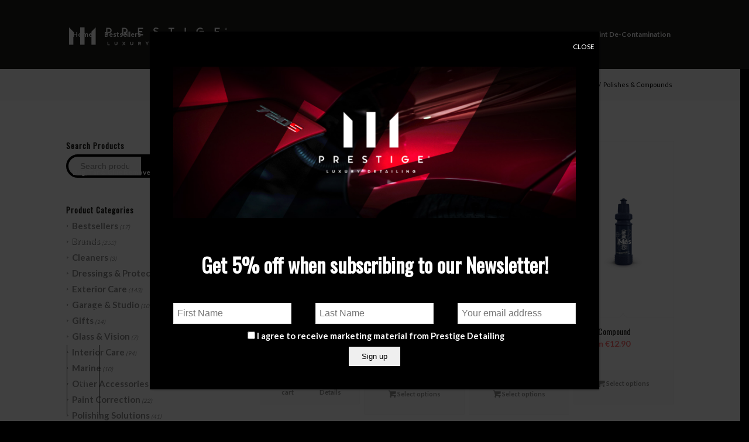

--- FILE ---
content_type: text/html; charset=UTF-8
request_url: https://prestigedetailing.com.mt/product-category/polishing/polishes-compounds/
body_size: 22184
content:
<!DOCTYPE html>
<html lang="en-US" class="html_stretched responsive av-preloader-disabled av-default-lightbox  html_header_top html_logo_left html_main_nav_header html_menu_right html_large html_header_sticky html_header_shrinking_disabled html_mobile_menu_tablet html_header_searchicon html_content_align_center html_header_unstick_top html_header_stretch_disabled html_minimal_header html_elegant-blog html_av-submenu-hidden html_av-submenu-display-click html_av-overlay-side html_av-overlay-side-minimal html_av-submenu-clone html_entry_id_15672 html_cart_at_menu av-no-preview html_text_menu_active ">
<head>
<meta charset="UTF-8" />


<!-- mobile setting -->
<meta name="viewport" content="width=device-width, initial-scale=1, maximum-scale=1">

<!-- Scripts/CSS and wp_head hook -->
<meta name='robots' content='index, follow, max-image-preview:large, max-snippet:-1, max-video-preview:-1' />
<script>window._wca = window._wca || [];</script>

	<!-- This site is optimized with the Yoast SEO plugin v20.3 - https://yoast.com/wordpress/plugins/seo/ -->
	<title>Polishes &amp; Compounds Archives - Prestige - Car Detailing</title>
	<link rel="canonical" href="https://prestigedetailing.com.mt/product-category/polishing/polishes-compounds/" />
	<meta property="og:locale" content="en_US" />
	<meta property="og:type" content="article" />
	<meta property="og:title" content="Polishes &amp; Compounds Archives - Prestige - Car Detailing" />
	<meta property="og:url" content="https://prestigedetailing.com.mt/product-category/polishing/polishes-compounds/" />
	<meta property="og:site_name" content="Prestige - Car Detailing" />
	<meta name="twitter:card" content="summary_large_image" />
	<script type="application/ld+json" class="yoast-schema-graph">{"@context":"https://schema.org","@graph":[{"@type":"CollectionPage","@id":"https://prestigedetailing.com.mt/product-category/polishing/polishes-compounds/","url":"https://prestigedetailing.com.mt/product-category/polishing/polishes-compounds/","name":"Polishes &amp; Compounds Archives - Prestige - Car Detailing","isPartOf":{"@id":"https://prestigedetailing.com.mt/#website"},"primaryImageOfPage":{"@id":"https://prestigedetailing.com.mt/product-category/polishing/polishes-compounds/#primaryimage"},"image":{"@id":"https://prestigedetailing.com.mt/product-category/polishing/polishes-compounds/#primaryimage"},"thumbnailUrl":"https://prestigedetailing.com.mt/wp-content/uploads/2023/01/02l-_Glass-Polish_165x55_v02-scaled.jpg","breadcrumb":{"@id":"https://prestigedetailing.com.mt/product-category/polishing/polishes-compounds/#breadcrumb"},"inLanguage":"en-US"},{"@type":"ImageObject","inLanguage":"en-US","@id":"https://prestigedetailing.com.mt/product-category/polishing/polishes-compounds/#primaryimage","url":"https://prestigedetailing.com.mt/wp-content/uploads/2023/01/02l-_Glass-Polish_165x55_v02-scaled.jpg","contentUrl":"https://prestigedetailing.com.mt/wp-content/uploads/2023/01/02l-_Glass-Polish_165x55_v02-scaled.jpg","width":2560,"height":2560,"caption":"ADBL Glass Polish (200 ml) - Prestige Detailing Malta - Online Store"},{"@type":"BreadcrumbList","@id":"https://prestigedetailing.com.mt/product-category/polishing/polishes-compounds/#breadcrumb","itemListElement":[{"@type":"ListItem","position":1,"name":"Home","item":"https://prestigedetailing.com.mt/landing-page/"},{"@type":"ListItem","position":2,"name":"Polishing Solutions","item":"https://prestigedetailing.com.mt/product-category/polishing/"},{"@type":"ListItem","position":3,"name":"Polishes &amp; Compounds"}]},{"@type":"WebSite","@id":"https://prestigedetailing.com.mt/#website","url":"https://prestigedetailing.com.mt/","name":"Prestige - Car Detailing","description":"Car Detailing - Malta","publisher":{"@id":"https://prestigedetailing.com.mt/#organization"},"potentialAction":[{"@type":"SearchAction","target":{"@type":"EntryPoint","urlTemplate":"https://prestigedetailing.com.mt/?s={search_term_string}"},"query-input":"required name=search_term_string"}],"inLanguage":"en-US"},{"@type":"Organization","@id":"https://prestigedetailing.com.mt/#organization","name":"Prestige Detailing Malta","url":"https://prestigedetailing.com.mt/","logo":{"@type":"ImageObject","inLanguage":"en-US","@id":"https://prestigedetailing.com.mt/#/schema/logo/image/","url":"https://prestigedetailing.com.mt/wp-content/uploads/2022/07/PrestigeLogo-01.png","contentUrl":"https://prestigedetailing.com.mt/wp-content/uploads/2022/07/PrestigeLogo-01.png","width":322,"height":141,"caption":"Prestige Detailing Malta"},"image":{"@id":"https://prestigedetailing.com.mt/#/schema/logo/image/"},"sameAs":["https://www.facebook.com/prestigedetailingmalta"]}]}</script>
	<!-- / Yoast SEO plugin. -->


<link rel='dns-prefetch' href='//cdn.jsdelivr.net' />
<link rel='dns-prefetch' href='//stats.wp.com' />
<link rel='dns-prefetch' href='//www.googletagmanager.com' />
<link rel="alternate" type="application/rss+xml" title="Prestige - Car Detailing &raquo; Feed" href="https://prestigedetailing.com.mt/feed/" />
<link rel="alternate" type="application/rss+xml" title="Prestige - Car Detailing &raquo; Polishes &amp; Compounds Category Feed" href="https://prestigedetailing.com.mt/product-category/polishing/polishes-compounds/feed/" />
		<!-- This site uses the Google Analytics by MonsterInsights plugin v8.13.1 - Using Analytics tracking - https://www.monsterinsights.com/ -->
							<script src="//www.googletagmanager.com/gtag/js?id=G-RLVVZSHS4Z"  data-cfasync="false" data-wpfc-render="false" type="text/javascript" async></script>
			<script data-cfasync="false" data-wpfc-render="false" type="text/javascript">
				var mi_version = '8.13.1';
				var mi_track_user = true;
				var mi_no_track_reason = '';
				
								var disableStrs = [
										'ga-disable-G-RLVVZSHS4Z',
														];

				/* Function to detect opted out users */
				function __gtagTrackerIsOptedOut() {
					for (var index = 0; index < disableStrs.length; index++) {
						if (document.cookie.indexOf(disableStrs[index] + '=true') > -1) {
							return true;
						}
					}

					return false;
				}

				/* Disable tracking if the opt-out cookie exists. */
				if (__gtagTrackerIsOptedOut()) {
					for (var index = 0; index < disableStrs.length; index++) {
						window[disableStrs[index]] = true;
					}
				}

				/* Opt-out function */
				function __gtagTrackerOptout() {
					for (var index = 0; index < disableStrs.length; index++) {
						document.cookie = disableStrs[index] + '=true; expires=Thu, 31 Dec 2099 23:59:59 UTC; path=/';
						window[disableStrs[index]] = true;
					}
				}

				if ('undefined' === typeof gaOptout) {
					function gaOptout() {
						__gtagTrackerOptout();
					}
				}
								window.dataLayer = window.dataLayer || [];

				window.MonsterInsightsDualTracker = {
					helpers: {},
					trackers: {},
				};
				if (mi_track_user) {
					function __gtagDataLayer() {
						dataLayer.push(arguments);
					}

					function __gtagTracker(type, name, parameters) {
						if (!parameters) {
							parameters = {};
						}

						if (parameters.send_to) {
							__gtagDataLayer.apply(null, arguments);
							return;
						}

						if (type === 'event') {
														parameters.send_to = monsterinsights_frontend.v4_id;
							var hookName = name;
							if (typeof parameters['event_category'] !== 'undefined') {
								hookName = parameters['event_category'] + ':' + name;
							}

							if (typeof MonsterInsightsDualTracker.trackers[hookName] !== 'undefined') {
								MonsterInsightsDualTracker.trackers[hookName](parameters);
							} else {
								__gtagDataLayer('event', name, parameters);
							}
							
													} else {
							__gtagDataLayer.apply(null, arguments);
						}
					}

					__gtagTracker('js', new Date());
					__gtagTracker('set', {
						'developer_id.dZGIzZG': true,
											});
										__gtagTracker('config', 'G-RLVVZSHS4Z', {"forceSSL":"true","link_attribution":"true"} );
															window.gtag = __gtagTracker;										(function () {
						/* https://developers.google.com/analytics/devguides/collection/analyticsjs/ */
						/* ga and __gaTracker compatibility shim. */
						var noopfn = function () {
							return null;
						};
						var newtracker = function () {
							return new Tracker();
						};
						var Tracker = function () {
							return null;
						};
						var p = Tracker.prototype;
						p.get = noopfn;
						p.set = noopfn;
						p.send = function () {
							var args = Array.prototype.slice.call(arguments);
							args.unshift('send');
							__gaTracker.apply(null, args);
						};
						var __gaTracker = function () {
							var len = arguments.length;
							if (len === 0) {
								return;
							}
							var f = arguments[len - 1];
							if (typeof f !== 'object' || f === null || typeof f.hitCallback !== 'function') {
								if ('send' === arguments[0]) {
									var hitConverted, hitObject = false, action;
									if ('event' === arguments[1]) {
										if ('undefined' !== typeof arguments[3]) {
											hitObject = {
												'eventAction': arguments[3],
												'eventCategory': arguments[2],
												'eventLabel': arguments[4],
												'value': arguments[5] ? arguments[5] : 1,
											}
										}
									}
									if ('pageview' === arguments[1]) {
										if ('undefined' !== typeof arguments[2]) {
											hitObject = {
												'eventAction': 'page_view',
												'page_path': arguments[2],
											}
										}
									}
									if (typeof arguments[2] === 'object') {
										hitObject = arguments[2];
									}
									if (typeof arguments[5] === 'object') {
										Object.assign(hitObject, arguments[5]);
									}
									if ('undefined' !== typeof arguments[1].hitType) {
										hitObject = arguments[1];
										if ('pageview' === hitObject.hitType) {
											hitObject.eventAction = 'page_view';
										}
									}
									if (hitObject) {
										action = 'timing' === arguments[1].hitType ? 'timing_complete' : hitObject.eventAction;
										hitConverted = mapArgs(hitObject);
										__gtagTracker('event', action, hitConverted);
									}
								}
								return;
							}

							function mapArgs(args) {
								var arg, hit = {};
								var gaMap = {
									'eventCategory': 'event_category',
									'eventAction': 'event_action',
									'eventLabel': 'event_label',
									'eventValue': 'event_value',
									'nonInteraction': 'non_interaction',
									'timingCategory': 'event_category',
									'timingVar': 'name',
									'timingValue': 'value',
									'timingLabel': 'event_label',
									'page': 'page_path',
									'location': 'page_location',
									'title': 'page_title',
								};
								for (arg in args) {
																		if (!(!args.hasOwnProperty(arg) || !gaMap.hasOwnProperty(arg))) {
										hit[gaMap[arg]] = args[arg];
									} else {
										hit[arg] = args[arg];
									}
								}
								return hit;
							}

							try {
								f.hitCallback();
							} catch (ex) {
							}
						};
						__gaTracker.create = newtracker;
						__gaTracker.getByName = newtracker;
						__gaTracker.getAll = function () {
							return [];
						};
						__gaTracker.remove = noopfn;
						__gaTracker.loaded = true;
						window['__gaTracker'] = __gaTracker;
					})();
									} else {
										console.log("");
					(function () {
						function __gtagTracker() {
							return null;
						}

						window['__gtagTracker'] = __gtagTracker;
						window['gtag'] = __gtagTracker;
					})();
									}
			</script>
				<!-- / Google Analytics by MonsterInsights -->
		
<!-- google webfont font replacement -->

			<script type='text/javascript'>
			if(!document.cookie.match(/aviaPrivacyGoogleWebfontsDisabled/)){
				(function() {
					var f = document.createElement('link');
					
					f.type 	= 'text/css';
					f.rel 	= 'stylesheet';
					f.href 	= '//fonts.googleapis.com/css?family=Oswald%7CLato:300,400,700';
					f.id 	= 'avia-google-webfont';
					
					document.getElementsByTagName('head')[0].appendChild(f);
				})();
			}
			</script>
			<style id='wp-img-auto-sizes-contain-inline-css' type='text/css'>
img:is([sizes=auto i],[sizes^="auto," i]){contain-intrinsic-size:3000px 1500px}
/*# sourceURL=wp-img-auto-sizes-contain-inline-css */
</style>
<link rel='stylesheet' id='avia-woocommerce-css-css' href='https://prestigedetailing.com.mt/wp-content/themes/enfold/config-woocommerce/woocommerce-mod.css?ver=6.9' type='text/css' media='all' />
<link rel='stylesheet' id='avia-grid-css' href='https://prestigedetailing.com.mt/wp-content/themes/enfold/css/grid.css?ver=4.5.5' type='text/css' media='all' />
<link rel='stylesheet' id='avia-base-css' href='https://prestigedetailing.com.mt/wp-content/themes/enfold/css/base.css?ver=4.5.5' type='text/css' media='all' />
<link rel='stylesheet' id='avia-layout-css' href='https://prestigedetailing.com.mt/wp-content/themes/enfold/css/layout.css?ver=4.5.5' type='text/css' media='all' />
<link rel='stylesheet' id='avia-module-blog-css' href='https://prestigedetailing.com.mt/wp-content/themes/enfold/config-templatebuilder/avia-shortcodes/blog/blog.css?ver=6.9' type='text/css' media='all' />
<link rel='stylesheet' id='avia-module-postslider-css' href='https://prestigedetailing.com.mt/wp-content/themes/enfold/config-templatebuilder/avia-shortcodes/postslider/postslider.css?ver=6.9' type='text/css' media='all' />
<link rel='stylesheet' id='avia-module-button-css' href='https://prestigedetailing.com.mt/wp-content/themes/enfold/config-templatebuilder/avia-shortcodes/buttons/buttons.css?ver=6.9' type='text/css' media='all' />
<link rel='stylesheet' id='avia-module-buttonrow-css' href='https://prestigedetailing.com.mt/wp-content/themes/enfold/config-templatebuilder/avia-shortcodes/buttonrow/buttonrow.css?ver=6.9' type='text/css' media='all' />
<link rel='stylesheet' id='avia-module-comments-css' href='https://prestigedetailing.com.mt/wp-content/themes/enfold/config-templatebuilder/avia-shortcodes/comments/comments.css?ver=6.9' type='text/css' media='all' />
<link rel='stylesheet' id='avia-module-contact-css' href='https://prestigedetailing.com.mt/wp-content/themes/enfold/config-templatebuilder/avia-shortcodes/contact/contact.css?ver=6.9' type='text/css' media='all' />
<link rel='stylesheet' id='avia-module-gallery-css' href='https://prestigedetailing.com.mt/wp-content/themes/enfold/config-templatebuilder/avia-shortcodes/gallery/gallery.css?ver=6.9' type='text/css' media='all' />
<link rel='stylesheet' id='avia-module-maps-css' href='https://prestigedetailing.com.mt/wp-content/themes/enfold/config-templatebuilder/avia-shortcodes/google_maps/google_maps.css?ver=6.9' type='text/css' media='all' />
<link rel='stylesheet' id='avia-module-gridrow-css' href='https://prestigedetailing.com.mt/wp-content/themes/enfold/config-templatebuilder/avia-shortcodes/grid_row/grid_row.css?ver=6.9' type='text/css' media='all' />
<link rel='stylesheet' id='avia-module-heading-css' href='https://prestigedetailing.com.mt/wp-content/themes/enfold/config-templatebuilder/avia-shortcodes/heading/heading.css?ver=6.9' type='text/css' media='all' />
<link rel='stylesheet' id='avia-module-hr-css' href='https://prestigedetailing.com.mt/wp-content/themes/enfold/config-templatebuilder/avia-shortcodes/hr/hr.css?ver=6.9' type='text/css' media='all' />
<link rel='stylesheet' id='avia-module-image-css' href='https://prestigedetailing.com.mt/wp-content/themes/enfold/config-templatebuilder/avia-shortcodes/image/image.css?ver=6.9' type='text/css' media='all' />
<link rel='stylesheet' id='avia-module-masonry-css' href='https://prestigedetailing.com.mt/wp-content/themes/enfold/config-templatebuilder/avia-shortcodes/masonry_entries/masonry_entries.css?ver=6.9' type='text/css' media='all' />
<link rel='stylesheet' id='avia-siteloader-css' href='https://prestigedetailing.com.mt/wp-content/themes/enfold/css/avia-snippet-site-preloader.css?ver=6.9' type='text/css' media='all' />
<link rel='stylesheet' id='avia-module-portfolio-css' href='https://prestigedetailing.com.mt/wp-content/themes/enfold/config-templatebuilder/avia-shortcodes/portfolio/portfolio.css?ver=6.9' type='text/css' media='all' />
<link rel='stylesheet' id='avia-module-slideshow-css' href='https://prestigedetailing.com.mt/wp-content/themes/enfold/config-templatebuilder/avia-shortcodes/slideshow/slideshow.css?ver=6.9' type='text/css' media='all' />
<link rel='stylesheet' id='avia-module-slideshow-accordion-css' href='https://prestigedetailing.com.mt/wp-content/themes/enfold/config-templatebuilder/avia-shortcodes/slideshow_accordion/slideshow_accordion.css?ver=6.9' type='text/css' media='all' />
<link rel='stylesheet' id='avia-module-slideshow-fullsize-css' href='https://prestigedetailing.com.mt/wp-content/themes/enfold/config-templatebuilder/avia-shortcodes/slideshow_fullsize/slideshow_fullsize.css?ver=6.9' type='text/css' media='all' />
<link rel='stylesheet' id='avia-module-slideshow-ls-css' href='https://prestigedetailing.com.mt/wp-content/themes/enfold/config-templatebuilder/avia-shortcodes/slideshow_layerslider/slideshow_layerslider.css?ver=6.9' type='text/css' media='all' />
<link rel='stylesheet' id='avia-module-social-css' href='https://prestigedetailing.com.mt/wp-content/themes/enfold/config-templatebuilder/avia-shortcodes/social_share/social_share.css?ver=6.9' type='text/css' media='all' />
<link rel='stylesheet' id='avia-module-toggles-css' href='https://prestigedetailing.com.mt/wp-content/themes/enfold/config-templatebuilder/avia-shortcodes/toggles/toggles.css?ver=6.9' type='text/css' media='all' />
<link rel='stylesheet' id='avia-module-video-css' href='https://prestigedetailing.com.mt/wp-content/themes/enfold/config-templatebuilder/avia-shortcodes/video/video.css?ver=6.9' type='text/css' media='all' />
<style id='wp-emoji-styles-inline-css' type='text/css'>

	img.wp-smiley, img.emoji {
		display: inline !important;
		border: none !important;
		box-shadow: none !important;
		height: 1em !important;
		width: 1em !important;
		margin: 0 0.07em !important;
		vertical-align: -0.1em !important;
		background: none !important;
		padding: 0 !important;
	}
/*# sourceURL=wp-emoji-styles-inline-css */
</style>
<style id='wp-block-library-inline-css' type='text/css'>
:root{--wp-block-synced-color:#7a00df;--wp-block-synced-color--rgb:122,0,223;--wp-bound-block-color:var(--wp-block-synced-color);--wp-editor-canvas-background:#ddd;--wp-admin-theme-color:#007cba;--wp-admin-theme-color--rgb:0,124,186;--wp-admin-theme-color-darker-10:#006ba1;--wp-admin-theme-color-darker-10--rgb:0,107,160.5;--wp-admin-theme-color-darker-20:#005a87;--wp-admin-theme-color-darker-20--rgb:0,90,135;--wp-admin-border-width-focus:2px}@media (min-resolution:192dpi){:root{--wp-admin-border-width-focus:1.5px}}.wp-element-button{cursor:pointer}:root .has-very-light-gray-background-color{background-color:#eee}:root .has-very-dark-gray-background-color{background-color:#313131}:root .has-very-light-gray-color{color:#eee}:root .has-very-dark-gray-color{color:#313131}:root .has-vivid-green-cyan-to-vivid-cyan-blue-gradient-background{background:linear-gradient(135deg,#00d084,#0693e3)}:root .has-purple-crush-gradient-background{background:linear-gradient(135deg,#34e2e4,#4721fb 50%,#ab1dfe)}:root .has-hazy-dawn-gradient-background{background:linear-gradient(135deg,#faaca8,#dad0ec)}:root .has-subdued-olive-gradient-background{background:linear-gradient(135deg,#fafae1,#67a671)}:root .has-atomic-cream-gradient-background{background:linear-gradient(135deg,#fdd79a,#004a59)}:root .has-nightshade-gradient-background{background:linear-gradient(135deg,#330968,#31cdcf)}:root .has-midnight-gradient-background{background:linear-gradient(135deg,#020381,#2874fc)}:root{--wp--preset--font-size--normal:16px;--wp--preset--font-size--huge:42px}.has-regular-font-size{font-size:1em}.has-larger-font-size{font-size:2.625em}.has-normal-font-size{font-size:var(--wp--preset--font-size--normal)}.has-huge-font-size{font-size:var(--wp--preset--font-size--huge)}.has-text-align-center{text-align:center}.has-text-align-left{text-align:left}.has-text-align-right{text-align:right}.has-fit-text{white-space:nowrap!important}#end-resizable-editor-section{display:none}.aligncenter{clear:both}.items-justified-left{justify-content:flex-start}.items-justified-center{justify-content:center}.items-justified-right{justify-content:flex-end}.items-justified-space-between{justify-content:space-between}.screen-reader-text{border:0;clip-path:inset(50%);height:1px;margin:-1px;overflow:hidden;padding:0;position:absolute;width:1px;word-wrap:normal!important}.screen-reader-text:focus{background-color:#ddd;clip-path:none;color:#444;display:block;font-size:1em;height:auto;left:5px;line-height:normal;padding:15px 23px 14px;text-decoration:none;top:5px;width:auto;z-index:100000}html :where(.has-border-color){border-style:solid}html :where([style*=border-top-color]){border-top-style:solid}html :where([style*=border-right-color]){border-right-style:solid}html :where([style*=border-bottom-color]){border-bottom-style:solid}html :where([style*=border-left-color]){border-left-style:solid}html :where([style*=border-width]){border-style:solid}html :where([style*=border-top-width]){border-top-style:solid}html :where([style*=border-right-width]){border-right-style:solid}html :where([style*=border-bottom-width]){border-bottom-style:solid}html :where([style*=border-left-width]){border-left-style:solid}html :where(img[class*=wp-image-]){height:auto;max-width:100%}:where(figure){margin:0 0 1em}html :where(.is-position-sticky){--wp-admin--admin-bar--position-offset:var(--wp-admin--admin-bar--height,0px)}@media screen and (max-width:600px){html :where(.is-position-sticky){--wp-admin--admin-bar--position-offset:0px}}

/*# sourceURL=wp-block-library-inline-css */
</style><style id='global-styles-inline-css' type='text/css'>
:root{--wp--preset--aspect-ratio--square: 1;--wp--preset--aspect-ratio--4-3: 4/3;--wp--preset--aspect-ratio--3-4: 3/4;--wp--preset--aspect-ratio--3-2: 3/2;--wp--preset--aspect-ratio--2-3: 2/3;--wp--preset--aspect-ratio--16-9: 16/9;--wp--preset--aspect-ratio--9-16: 9/16;--wp--preset--color--black: #000000;--wp--preset--color--cyan-bluish-gray: #abb8c3;--wp--preset--color--white: #ffffff;--wp--preset--color--pale-pink: #f78da7;--wp--preset--color--vivid-red: #cf2e2e;--wp--preset--color--luminous-vivid-orange: #ff6900;--wp--preset--color--luminous-vivid-amber: #fcb900;--wp--preset--color--light-green-cyan: #7bdcb5;--wp--preset--color--vivid-green-cyan: #00d084;--wp--preset--color--pale-cyan-blue: #8ed1fc;--wp--preset--color--vivid-cyan-blue: #0693e3;--wp--preset--color--vivid-purple: #9b51e0;--wp--preset--gradient--vivid-cyan-blue-to-vivid-purple: linear-gradient(135deg,rgb(6,147,227) 0%,rgb(155,81,224) 100%);--wp--preset--gradient--light-green-cyan-to-vivid-green-cyan: linear-gradient(135deg,rgb(122,220,180) 0%,rgb(0,208,130) 100%);--wp--preset--gradient--luminous-vivid-amber-to-luminous-vivid-orange: linear-gradient(135deg,rgb(252,185,0) 0%,rgb(255,105,0) 100%);--wp--preset--gradient--luminous-vivid-orange-to-vivid-red: linear-gradient(135deg,rgb(255,105,0) 0%,rgb(207,46,46) 100%);--wp--preset--gradient--very-light-gray-to-cyan-bluish-gray: linear-gradient(135deg,rgb(238,238,238) 0%,rgb(169,184,195) 100%);--wp--preset--gradient--cool-to-warm-spectrum: linear-gradient(135deg,rgb(74,234,220) 0%,rgb(151,120,209) 20%,rgb(207,42,186) 40%,rgb(238,44,130) 60%,rgb(251,105,98) 80%,rgb(254,248,76) 100%);--wp--preset--gradient--blush-light-purple: linear-gradient(135deg,rgb(255,206,236) 0%,rgb(152,150,240) 100%);--wp--preset--gradient--blush-bordeaux: linear-gradient(135deg,rgb(254,205,165) 0%,rgb(254,45,45) 50%,rgb(107,0,62) 100%);--wp--preset--gradient--luminous-dusk: linear-gradient(135deg,rgb(255,203,112) 0%,rgb(199,81,192) 50%,rgb(65,88,208) 100%);--wp--preset--gradient--pale-ocean: linear-gradient(135deg,rgb(255,245,203) 0%,rgb(182,227,212) 50%,rgb(51,167,181) 100%);--wp--preset--gradient--electric-grass: linear-gradient(135deg,rgb(202,248,128) 0%,rgb(113,206,126) 100%);--wp--preset--gradient--midnight: linear-gradient(135deg,rgb(2,3,129) 0%,rgb(40,116,252) 100%);--wp--preset--font-size--small: 13px;--wp--preset--font-size--medium: 20px;--wp--preset--font-size--large: 36px;--wp--preset--font-size--x-large: 42px;--wp--preset--spacing--20: 0.44rem;--wp--preset--spacing--30: 0.67rem;--wp--preset--spacing--40: 1rem;--wp--preset--spacing--50: 1.5rem;--wp--preset--spacing--60: 2.25rem;--wp--preset--spacing--70: 3.38rem;--wp--preset--spacing--80: 5.06rem;--wp--preset--shadow--natural: 6px 6px 9px rgba(0, 0, 0, 0.2);--wp--preset--shadow--deep: 12px 12px 50px rgba(0, 0, 0, 0.4);--wp--preset--shadow--sharp: 6px 6px 0px rgba(0, 0, 0, 0.2);--wp--preset--shadow--outlined: 6px 6px 0px -3px rgb(255, 255, 255), 6px 6px rgb(0, 0, 0);--wp--preset--shadow--crisp: 6px 6px 0px rgb(0, 0, 0);}:where(.is-layout-flex){gap: 0.5em;}:where(.is-layout-grid){gap: 0.5em;}body .is-layout-flex{display: flex;}.is-layout-flex{flex-wrap: wrap;align-items: center;}.is-layout-flex > :is(*, div){margin: 0;}body .is-layout-grid{display: grid;}.is-layout-grid > :is(*, div){margin: 0;}:where(.wp-block-columns.is-layout-flex){gap: 2em;}:where(.wp-block-columns.is-layout-grid){gap: 2em;}:where(.wp-block-post-template.is-layout-flex){gap: 1.25em;}:where(.wp-block-post-template.is-layout-grid){gap: 1.25em;}.has-black-color{color: var(--wp--preset--color--black) !important;}.has-cyan-bluish-gray-color{color: var(--wp--preset--color--cyan-bluish-gray) !important;}.has-white-color{color: var(--wp--preset--color--white) !important;}.has-pale-pink-color{color: var(--wp--preset--color--pale-pink) !important;}.has-vivid-red-color{color: var(--wp--preset--color--vivid-red) !important;}.has-luminous-vivid-orange-color{color: var(--wp--preset--color--luminous-vivid-orange) !important;}.has-luminous-vivid-amber-color{color: var(--wp--preset--color--luminous-vivid-amber) !important;}.has-light-green-cyan-color{color: var(--wp--preset--color--light-green-cyan) !important;}.has-vivid-green-cyan-color{color: var(--wp--preset--color--vivid-green-cyan) !important;}.has-pale-cyan-blue-color{color: var(--wp--preset--color--pale-cyan-blue) !important;}.has-vivid-cyan-blue-color{color: var(--wp--preset--color--vivid-cyan-blue) !important;}.has-vivid-purple-color{color: var(--wp--preset--color--vivid-purple) !important;}.has-black-background-color{background-color: var(--wp--preset--color--black) !important;}.has-cyan-bluish-gray-background-color{background-color: var(--wp--preset--color--cyan-bluish-gray) !important;}.has-white-background-color{background-color: var(--wp--preset--color--white) !important;}.has-pale-pink-background-color{background-color: var(--wp--preset--color--pale-pink) !important;}.has-vivid-red-background-color{background-color: var(--wp--preset--color--vivid-red) !important;}.has-luminous-vivid-orange-background-color{background-color: var(--wp--preset--color--luminous-vivid-orange) !important;}.has-luminous-vivid-amber-background-color{background-color: var(--wp--preset--color--luminous-vivid-amber) !important;}.has-light-green-cyan-background-color{background-color: var(--wp--preset--color--light-green-cyan) !important;}.has-vivid-green-cyan-background-color{background-color: var(--wp--preset--color--vivid-green-cyan) !important;}.has-pale-cyan-blue-background-color{background-color: var(--wp--preset--color--pale-cyan-blue) !important;}.has-vivid-cyan-blue-background-color{background-color: var(--wp--preset--color--vivid-cyan-blue) !important;}.has-vivid-purple-background-color{background-color: var(--wp--preset--color--vivid-purple) !important;}.has-black-border-color{border-color: var(--wp--preset--color--black) !important;}.has-cyan-bluish-gray-border-color{border-color: var(--wp--preset--color--cyan-bluish-gray) !important;}.has-white-border-color{border-color: var(--wp--preset--color--white) !important;}.has-pale-pink-border-color{border-color: var(--wp--preset--color--pale-pink) !important;}.has-vivid-red-border-color{border-color: var(--wp--preset--color--vivid-red) !important;}.has-luminous-vivid-orange-border-color{border-color: var(--wp--preset--color--luminous-vivid-orange) !important;}.has-luminous-vivid-amber-border-color{border-color: var(--wp--preset--color--luminous-vivid-amber) !important;}.has-light-green-cyan-border-color{border-color: var(--wp--preset--color--light-green-cyan) !important;}.has-vivid-green-cyan-border-color{border-color: var(--wp--preset--color--vivid-green-cyan) !important;}.has-pale-cyan-blue-border-color{border-color: var(--wp--preset--color--pale-cyan-blue) !important;}.has-vivid-cyan-blue-border-color{border-color: var(--wp--preset--color--vivid-cyan-blue) !important;}.has-vivid-purple-border-color{border-color: var(--wp--preset--color--vivid-purple) !important;}.has-vivid-cyan-blue-to-vivid-purple-gradient-background{background: var(--wp--preset--gradient--vivid-cyan-blue-to-vivid-purple) !important;}.has-light-green-cyan-to-vivid-green-cyan-gradient-background{background: var(--wp--preset--gradient--light-green-cyan-to-vivid-green-cyan) !important;}.has-luminous-vivid-amber-to-luminous-vivid-orange-gradient-background{background: var(--wp--preset--gradient--luminous-vivid-amber-to-luminous-vivid-orange) !important;}.has-luminous-vivid-orange-to-vivid-red-gradient-background{background: var(--wp--preset--gradient--luminous-vivid-orange-to-vivid-red) !important;}.has-very-light-gray-to-cyan-bluish-gray-gradient-background{background: var(--wp--preset--gradient--very-light-gray-to-cyan-bluish-gray) !important;}.has-cool-to-warm-spectrum-gradient-background{background: var(--wp--preset--gradient--cool-to-warm-spectrum) !important;}.has-blush-light-purple-gradient-background{background: var(--wp--preset--gradient--blush-light-purple) !important;}.has-blush-bordeaux-gradient-background{background: var(--wp--preset--gradient--blush-bordeaux) !important;}.has-luminous-dusk-gradient-background{background: var(--wp--preset--gradient--luminous-dusk) !important;}.has-pale-ocean-gradient-background{background: var(--wp--preset--gradient--pale-ocean) !important;}.has-electric-grass-gradient-background{background: var(--wp--preset--gradient--electric-grass) !important;}.has-midnight-gradient-background{background: var(--wp--preset--gradient--midnight) !important;}.has-small-font-size{font-size: var(--wp--preset--font-size--small) !important;}.has-medium-font-size{font-size: var(--wp--preset--font-size--medium) !important;}.has-large-font-size{font-size: var(--wp--preset--font-size--large) !important;}.has-x-large-font-size{font-size: var(--wp--preset--font-size--x-large) !important;}
/*# sourceURL=global-styles-inline-css */
</style>

<style id='classic-theme-styles-inline-css' type='text/css'>
/*! This file is auto-generated */
.wp-block-button__link{color:#fff;background-color:#32373c;border-radius:9999px;box-shadow:none;text-decoration:none;padding:calc(.667em + 2px) calc(1.333em + 2px);font-size:1.125em}.wp-block-file__button{background:#32373c;color:#fff;text-decoration:none}
/*# sourceURL=/wp-includes/css/classic-themes.min.css */
</style>
<link rel='stylesheet' id='cbmfwc-frontend-css' href='https://prestigedetailing.com.mt/wp-content/plugins/category-banner-management-for-woocommerce/assets/css/admin.css?ver=6.9' type='text/css' media='all' />
<link rel='stylesheet' id='swiper-css' href='https://cdn.jsdelivr.net/npm/swiper@11/swiper-bundle.min.css?ver=11' type='text/css' media='all' />
<link rel='stylesheet' id='contact-form-7-css' href='https://prestigedetailing.com.mt/wp-content/plugins/contact-form-7/includes/css/styles.css?ver=5.7.4' type='text/css' media='all' />
<style id='woocommerce-inline-inline-css' type='text/css'>
.woocommerce form .form-row .required { visibility: visible; }
/*# sourceURL=woocommerce-inline-inline-css */
</style>
<link rel='stylesheet' id='avia-scs-css' href='https://prestigedetailing.com.mt/wp-content/themes/enfold/css/shortcodes.css?ver=4.5.5' type='text/css' media='all' />
<link rel='stylesheet' id='avia-popup-css-css' href='https://prestigedetailing.com.mt/wp-content/themes/enfold/js/aviapopup/magnific-popup.css?ver=4.5.5' type='text/css' media='screen' />
<link rel='stylesheet' id='avia-lightbox-css' href='https://prestigedetailing.com.mt/wp-content/themes/enfold/css/avia-snippet-lightbox.css?ver=4.5.5' type='text/css' media='screen' />
<link rel='stylesheet' id='avia-widget-css-css' href='https://prestigedetailing.com.mt/wp-content/themes/enfold/css/avia-snippet-widget.css?ver=4.5.5' type='text/css' media='screen' />
<link rel='stylesheet' id='avia-dynamic-css' href='https://prestigedetailing.com.mt/wp-content/uploads/dynamic_avia/enfold_child.css?ver=69313d4951c63' type='text/css' media='all' />
<link rel='stylesheet' id='avia-custom-css' href='https://prestigedetailing.com.mt/wp-content/themes/enfold/css/custom.css?ver=4.5.5' type='text/css' media='all' />
<link rel='stylesheet' id='avia-style-css' href='https://prestigedetailing.com.mt/wp-content/themes/enfold-child/style.css?ver=1769913735' type='text/css' media='all' />
<link rel='stylesheet' id='popup-maker-site-css' href='//prestigedetailing.com.mt/wp-content/uploads/pum/pum-site-styles.css?generated=1667920509&#038;ver=1.16.7' type='text/css' media='all' />
<script type="text/javascript" src="https://prestigedetailing.com.mt/wp-includes/js/jquery/jquery.min.js?ver=3.7.1" id="jquery-core-js"></script>
<script type="text/javascript" src="https://prestigedetailing.com.mt/wp-includes/js/jquery/jquery-migrate.min.js?ver=3.4.1" id="jquery-migrate-js"></script>
<script type="text/javascript" src="https://prestigedetailing.com.mt/wp-content/plugins/google-analytics-for-wordpress/assets/js/frontend-gtag.min.js?ver=8.13.1" id="monsterinsights-frontend-script-js"></script>
<script data-cfasync="false" data-wpfc-render="false" type="text/javascript" id='monsterinsights-frontend-script-js-extra'>/* <![CDATA[ */
var monsterinsights_frontend = {"js_events_tracking":"true","download_extensions":"doc,pdf,ppt,zip,xls,docx,pptx,xlsx","inbound_paths":"[{\"path\":\"\\\/go\\\/\",\"label\":\"affiliate\"},{\"path\":\"\\\/recommend\\\/\",\"label\":\"affiliate\"}]","home_url":"https:\/\/prestigedetailing.com.mt","hash_tracking":"false","ua":"","v4_id":"G-RLVVZSHS4Z"};/* ]]> */
</script>
<script type="text/javascript" src="https://stats.wp.com/s-202605.js" id="woocommerce-analytics-js" defer="defer" data-wp-strategy="defer"></script>

<!-- Google Analytics snippet added by Site Kit -->
<script type="text/javascript" src="https://www.googletagmanager.com/gtag/js?id=UA-234933120-1" id="google_gtagjs-js" async></script>
<script type="text/javascript" id="google_gtagjs-js-after">
/* <![CDATA[ */
window.dataLayer = window.dataLayer || [];function gtag(){dataLayer.push(arguments);}
gtag('set', 'linker', {"domains":["prestigedetailing.com.mt"]} );
gtag("js", new Date());
gtag("set", "developer_id.dZTNiMT", true);
gtag("config", "UA-234933120-1", {"anonymize_ip":true});
gtag("config", "G-HCFZK8DYQS");
//# sourceURL=google_gtagjs-js-after
/* ]]> */
</script>

<!-- End Google Analytics snippet added by Site Kit -->
<link rel="https://api.w.org/" href="https://prestigedetailing.com.mt/wp-json/" /><link rel="alternate" title="JSON" type="application/json" href="https://prestigedetailing.com.mt/wp-json/wp/v2/product_cat/308" /><link rel="EditURI" type="application/rsd+xml" title="RSD" href="https://prestigedetailing.com.mt/xmlrpc.php?rsd" />
<meta name="generator" content="WordPress 6.9" />
<meta name="generator" content="WooCommerce 7.5.0" />
<style>
            .cbmfwc-banner {
                margin-bottom: 20px;
                text-align: center;
            }
            .cbmfwc-banner img {
                max-width: 100%;
                height: auto;
                display: block;
                margin: 0 auto;
            }
        </style><meta name="generator" content="Site Kit by Google 1.96.0" />	<style>img#wpstats{display:none}</style>
		<link rel="profile" href="https://gmpg.org/xfn/11" />
<link rel="alternate" type="application/rss+xml" title="Prestige - Car Detailing RSS2 Feed" href="https://prestigedetailing.com.mt/feed/" />
<link rel="pingback" href="https://prestigedetailing.com.mt/xmlrpc.php" />
<!--[if lt IE 9]><script src="https://prestigedetailing.com.mt/wp-content/themes/enfold/js/html5shiv.js"></script><![endif]-->
<link rel="icon" href="https://prestigedetailing.com.mt/wp-content/uploads/2019/06/favicon.png" type="image/png">
	<noscript><style>.woocommerce-product-gallery{ opacity: 1 !important; }</style></noscript>
	
<!-- To speed up the rendering and to display the site as fast as possible to the user we include some styles and scripts for above the fold content inline -->
<script type="text/javascript">'use strict';var avia_is_mobile=!1;if(/Android|webOS|iPhone|iPad|iPod|BlackBerry|IEMobile|Opera Mini/i.test(navigator.userAgent)&&'ontouchstart' in document.documentElement){avia_is_mobile=!0;document.documentElement.className+=' avia_mobile '}
else{document.documentElement.className+=' avia_desktop '};document.documentElement.className+=' js_active ';(function(){var e=['-webkit-','-moz-','-ms-',''],n='';for(var t in e){if(e[t]+'transform' in document.documentElement.style){document.documentElement.className+=' avia_transform ';n=e[t]+'transform'};if(e[t]+'perspective' in document.documentElement.style)document.documentElement.className+=' avia_transform3d '};if(typeof document.getElementsByClassName=='function'&&typeof document.documentElement.getBoundingClientRect=='function'&&avia_is_mobile==!1){if(n&&window.innerHeight>0){setTimeout(function(){var e=0,o={},a=0,t=document.getElementsByClassName('av-parallax'),i=window.pageYOffset||document.documentElement.scrollTop;for(e=0;e<t.length;e++){t[e].style.top='0px';o=t[e].getBoundingClientRect();a=Math.ceil((window.innerHeight+i-o.top)*0.3);t[e].style[n]='translate(0px, '+a+'px)';t[e].style.top='auto';t[e].className+=' enabled-parallax '}},50)}}})();</script><style type='text/css'>
@font-face {font-family: 'entypo-fontello'; font-weight: normal; font-style: normal;
src: url('https://prestigedetailing.com.mt/wp-content/themes/enfold/config-templatebuilder/avia-template-builder/assets/fonts/entypo-fontello.eot');
src: url('https://prestigedetailing.com.mt/wp-content/themes/enfold/config-templatebuilder/avia-template-builder/assets/fonts/entypo-fontello.eot?#iefix') format('embedded-opentype'), 
url('https://prestigedetailing.com.mt/wp-content/themes/enfold/config-templatebuilder/avia-template-builder/assets/fonts/entypo-fontello.woff') format('woff'), 
url('https://prestigedetailing.com.mt/wp-content/themes/enfold/config-templatebuilder/avia-template-builder/assets/fonts/entypo-fontello.ttf') format('truetype'), 
url('https://prestigedetailing.com.mt/wp-content/themes/enfold/config-templatebuilder/avia-template-builder/assets/fonts/entypo-fontello.svg#entypo-fontello') format('svg');
} #top .avia-font-entypo-fontello, body .avia-font-entypo-fontello, html body [data-av_iconfont='entypo-fontello']:before{ font-family: 'entypo-fontello'; }
</style>

<!--
Debugging Info for Theme support: 

Theme: Enfold
Version: 4.5.5
Installed: enfold
AviaFramework Version: 5.0
AviaBuilder Version: 0.9.5
aviaElementManager Version: 1.0.1
- - - - - - - - - - -
ChildTheme: Enfold Child
ChildTheme Version: 1.0
ChildTheme Installed: enfold

ML:128-PU:116-PLA:28
WP:6.9
Compress: CSS:disabled - JS:all theme files
Updates: disabled
PLAu:25
-->
</head>




<body data-rsssl=1 id="top" class="archive tax-product_cat term-polishes-compounds term-308 wp-theme-enfold wp-child-theme-enfold-child  rtl_columns stretched oswald lato no_sidebar_border theme-enfold woocommerce woocommerce-page woocommerce-no-js" itemscope="itemscope" itemtype="https://schema.org/WebPage" >

	
	<div id='wrap_all'>

	
<header id='header' class='all_colors header_color dark_bg_color  av_header_top av_logo_left av_main_nav_header av_menu_right av_large av_header_sticky av_header_shrinking_disabled av_header_stretch_disabled av_mobile_menu_tablet av_header_searchicon av_header_unstick_top av_minimal_header av_bottom_nav_disabled  av_header_border_disabled'  role="banner" itemscope="itemscope" itemtype="https://schema.org/WPHeader" >

		<div  id='header_main' class='container_wrap container_wrap_logo'>
	
        <div class='container av-logo-container'><div class='inner-container'><span class='logo'><a href='https://prestigedetailing.com.mt/home/'><img height='100' width='300' src='https://prestigedetailing.com.mt/wp-content/uploads/2019/06/prestige_logo3.svg' alt='Prestige - Car Detailing' /></a></span><nav class='main_menu' data-selectname='Select a page'  role="navigation" itemscope="itemscope" itemtype="https://schema.org/SiteNavigationElement" ><div class="avia-menu av-main-nav-wrap"><ul id="avia-menu" class="menu av-main-nav"><li id="menu-item-14095" class="menu-item menu-item-type-post_type menu-item-object-page menu-item-top-level menu-item-top-level-1"><a href="https://prestigedetailing.com.mt/shop/" itemprop="url"><span class="avia-bullet"></span><span class="avia-menu-text">Home</span><span class="avia-menu-fx"><span class="avia-arrow-wrap"><span class="avia-arrow"></span></span></span></a></li>
<li id="menu-item-18740" class="menu-item menu-item-type-custom menu-item-object-custom menu-item-top-level menu-item-top-level-2"><a href="https://prestigedetailing.com.mt/product-category/bestsellers-prestige/" itemprop="url"><span class="avia-bullet"></span><span class="avia-menu-text">Bestsellers</span><span class="avia-menu-fx"><span class="avia-arrow-wrap"><span class="avia-arrow"></span></span></span></a></li>
<li id="menu-item-3943" class="menu-item menu-item-type-taxonomy menu-item-object-product_cat menu-item-has-children menu-item-top-level menu-item-top-level-3"><a href="https://prestigedetailing.com.mt/product-category/exterior/" itemprop="url"><span class="avia-bullet"></span><span class="avia-menu-text">Exterior Care</span><span class="avia-menu-fx"><span class="avia-arrow-wrap"><span class="avia-arrow"></span></span></span></a>


<ul class="sub-menu">
	<li id="menu-item-18731" class="menu-item menu-item-type-custom menu-item-object-custom menu-item-has-children"><a href="https://prestigedetailing.com.mt/product-category/exterior/pre-wash-exterior/" itemprop="url"><span class="avia-bullet"></span><span class="avia-menu-text">Pre-Wash</span></a>
	<ul class="sub-menu">
		<li id="menu-item-18732" class="menu-item menu-item-type-custom menu-item-object-custom"><a href="https://prestigedetailing.com.mt/product-category/exterior/pre-wash-exterior/snowfoam-prewash/" itemprop="url"><span class="avia-bullet"></span><span class="avia-menu-text">Snowfoam</span></a></li>
		<li id="menu-item-18733" class="menu-item menu-item-type-custom menu-item-object-custom"><a href="https://prestigedetailing.com.mt/product-category/exterior/pre-wash-exterior/tfr-prewash/" itemprop="url"><span class="avia-bullet"></span><span class="avia-menu-text">Traffic Film Removers (TFR)</span></a></li>
		<li id="menu-item-18734" class="menu-item menu-item-type-custom menu-item-object-custom"><a href="https://prestigedetailing.com.mt/product-category/exterior/engine-compartment/" itemprop="url"><span class="avia-bullet"></span><span class="avia-menu-text">Engine Bay Care</span></a></li>
	</ul>
</li>
	<li id="menu-item-3979" class="menu-item menu-item-type-taxonomy menu-item-object-product_cat menu-item-has-children"><a href="https://prestigedetailing.com.mt/product-category/exterior/soft-top-care/" itemprop="url"><span class="avia-bullet"></span><span class="avia-menu-text">Soft Top Care</span></a>
	<ul class="sub-menu">
		<li id="menu-item-3980" class="menu-item menu-item-type-taxonomy menu-item-object-product_cat"><a href="https://prestigedetailing.com.mt/product-category/exterior/soft-top-care/soft-top-cleaners/" itemprop="url"><span class="avia-bullet"></span><span class="avia-menu-text">Soft top Cleaners</span></a></li>
	</ul>
</li>
</ul>
</li>
<li id="menu-item-4001" class="menu-item menu-item-type-taxonomy menu-item-object-product_cat menu-item-has-children menu-item-top-level menu-item-top-level-4"><a href="https://prestigedetailing.com.mt/product-category/interior/" itemprop="url"><span class="avia-bullet"></span><span class="avia-menu-text">Interior Care</span><span class="avia-menu-fx"><span class="avia-arrow-wrap"><span class="avia-arrow"></span></span></span></a>


<ul class="sub-menu">
	<li id="menu-item-4002" class="menu-item menu-item-type-taxonomy menu-item-object-product_cat menu-item-has-children"><a href="https://prestigedetailing.com.mt/product-category/interior/air-fresheners/" itemprop="url"><span class="avia-bullet"></span><span class="avia-menu-text">Air Fresheners</span></a>
	<ul class="sub-menu">
		<li id="menu-item-4003" class="menu-item menu-item-type-taxonomy menu-item-object-product_cat"><a href="https://prestigedetailing.com.mt/product-category/interior/air-fresheners/air-fresheners-air-fresheners/" itemprop="url"><span class="avia-bullet"></span><span class="avia-menu-text">Air Fresheners</span></a></li>
		<li id="menu-item-4004" class="menu-item menu-item-type-taxonomy menu-item-object-product_cat"><a href="https://prestigedetailing.com.mt/product-category/interior/air-fresheners/odor-bombs/" itemprop="url"><span class="avia-bullet"></span><span class="avia-menu-text">Odor Bombs</span></a></li>
	</ul>
</li>
	<li id="menu-item-4005" class="menu-item menu-item-type-taxonomy menu-item-object-product_cat menu-item-has-children"><a href="https://prestigedetailing.com.mt/product-category/interior/carpet-fabrics/" itemprop="url"><span class="avia-bullet"></span><span class="avia-menu-text">Carpet &amp; Fabrics</span></a>
	<ul class="sub-menu">
		<li id="menu-item-4007" class="menu-item menu-item-type-taxonomy menu-item-object-product_cat"><a href="https://prestigedetailing.com.mt/product-category/interior/carpet-fabrics/carpet-fabric-cleaners/" itemprop="url"><span class="avia-bullet"></span><span class="avia-menu-text">Carpet &amp; Fabric Cleaners</span></a></li>
		<li id="menu-item-4008" class="menu-item menu-item-type-taxonomy menu-item-object-product_cat"><a href="https://prestigedetailing.com.mt/product-category/interior/carpet-fabrics/fabric-sealants/" itemprop="url"><span class="avia-bullet"></span><span class="avia-menu-text">Fabric Sealants</span></a></li>
		<li id="menu-item-4006" class="menu-item menu-item-type-taxonomy menu-item-object-product_cat"><a href="https://prestigedetailing.com.mt/product-category/interior/carpet-fabrics/brushes-accessories-carpet-fabrics/" itemprop="url"><span class="avia-bullet"></span><span class="avia-menu-text">Brushes &amp; Accessories</span></a></li>
	</ul>
</li>
	<li id="menu-item-4009" class="menu-item menu-item-type-taxonomy menu-item-object-product_cat menu-item-has-children"><a href="https://prestigedetailing.com.mt/product-category/interior/glass-care-interior/" itemprop="url"><span class="avia-bullet"></span><span class="avia-menu-text">Glass Care</span></a>
	<ul class="sub-menu">
		<li id="menu-item-4011" class="menu-item menu-item-type-taxonomy menu-item-object-product_cat"><a href="https://prestigedetailing.com.mt/product-category/interior/glass-care-interior/glass-cleaners-glass-care-interior/" itemprop="url"><span class="avia-bullet"></span><span class="avia-menu-text">Glass Cleaners</span></a></li>
		<li id="menu-item-4010" class="menu-item menu-item-type-taxonomy menu-item-object-product_cat"><a href="https://prestigedetailing.com.mt/product-category/interior/glass-care-interior/anti-fog-coatings/" itemprop="url"><span class="avia-bullet"></span><span class="avia-menu-text">Anti-Fog Coatings</span></a></li>
		<li id="menu-item-4012" class="menu-item menu-item-type-taxonomy menu-item-object-product_cat"><a href="https://prestigedetailing.com.mt/product-category/interior/glass-care-interior/tools-cloths/" itemprop="url"><span class="avia-bullet"></span><span class="avia-menu-text">Tools &amp; Cloths</span></a></li>
	</ul>
</li>
	<li id="menu-item-4013" class="menu-item menu-item-type-taxonomy menu-item-object-product_cat menu-item-has-children"><a href="https://prestigedetailing.com.mt/product-category/interior/interior-plastics/" itemprop="url"><span class="avia-bullet"></span><span class="avia-menu-text">Interior Plastics</span></a>
	<ul class="sub-menu">
		<li id="menu-item-4036" class="menu-item menu-item-type-taxonomy menu-item-object-product_cat"><a href="https://prestigedetailing.com.mt/product-category/interior/interior-plastics/plastic-cleaners/" itemprop="url"><span class="avia-bullet"></span><span class="avia-menu-text">Plastic Cleaners</span></a></li>
		<li id="menu-item-4035" class="menu-item menu-item-type-taxonomy menu-item-object-product_cat"><a href="https://prestigedetailing.com.mt/product-category/interior/interior-plastics/plastic-trim-dressings/" itemprop="url"><span class="avia-bullet"></span><span class="avia-menu-text">Plastic &amp; Trim Dressings</span></a></li>
		<li id="menu-item-4037" class="menu-item menu-item-type-taxonomy menu-item-object-product_cat"><a href="https://prestigedetailing.com.mt/product-category/interior/interior-plastics/tools-accessories-interior-plastics/" itemprop="url"><span class="avia-bullet"></span><span class="avia-menu-text">Tools &amp; Accessories</span></a></li>
	</ul>
</li>
	<li id="menu-item-4038" class="menu-item menu-item-type-taxonomy menu-item-object-product_cat menu-item-has-children"><a href="https://prestigedetailing.com.mt/product-category/interior/leather-care/" itemprop="url"><span class="avia-bullet"></span><span class="avia-menu-text">Leather Care</span></a>
	<ul class="sub-menu">
		<li id="menu-item-4041" class="menu-item menu-item-type-taxonomy menu-item-object-product_cat"><a href="https://prestigedetailing.com.mt/product-category/interior/leather-care/leather-cleaners/" itemprop="url"><span class="avia-bullet"></span><span class="avia-menu-text">Leather Cleaners</span></a></li>
		<li id="menu-item-4042" class="menu-item menu-item-type-taxonomy menu-item-object-product_cat"><a href="https://prestigedetailing.com.mt/product-category/interior/leather-care/leather-conditioners/" itemprop="url"><span class="avia-bullet"></span><span class="avia-menu-text">Leather Conditioners</span></a></li>
		<li id="menu-item-4040" class="menu-item menu-item-type-taxonomy menu-item-object-product_cat"><a href="https://prestigedetailing.com.mt/product-category/interior/leather-care/leather-ceramic-coating/" itemprop="url"><span class="avia-bullet"></span><span class="avia-menu-text">Leather Ceramic Coating</span></a></li>
		<li id="menu-item-4039" class="menu-item menu-item-type-taxonomy menu-item-object-product_cat"><a href="https://prestigedetailing.com.mt/product-category/interior/leather-care/leather-care-accessories/" itemprop="url"><span class="avia-bullet"></span><span class="avia-menu-text">Leather Care Accessories</span></a></li>
	</ul>
</li>
	<li id="menu-item-4043" class="menu-item menu-item-type-taxonomy menu-item-object-product_cat menu-item-has-children"><a href="https://prestigedetailing.com.mt/product-category/interior/tools-accessories-interior/" itemprop="url"><span class="avia-bullet"></span><span class="avia-menu-text">Tools &amp; Accessories</span></a>
	<ul class="sub-menu">
		<li id="menu-item-4044" class="menu-item menu-item-type-taxonomy menu-item-object-product_cat"><a href="https://prestigedetailing.com.mt/product-category/interior/tools-accessories-interior/brushes-tools/" itemprop="url"><span class="avia-bullet"></span><span class="avia-menu-text">Brushes &amp; Tools</span></a></li>
		<li id="menu-item-4045" class="menu-item menu-item-type-taxonomy menu-item-object-product_cat"><a href="https://prestigedetailing.com.mt/product-category/interior/tools-accessories-interior/cloths/" itemprop="url"><span class="avia-bullet"></span><span class="avia-menu-text">Cloths</span></a></li>
	</ul>
</li>
</ul>
</li>
<li id="menu-item-4016" class="menu-item menu-item-type-taxonomy menu-item-object-product_cat current-product_cat-ancestor current-menu-ancestor current-menu-parent current-product_cat-parent menu-item-has-children menu-item-top-level menu-item-top-level-5"><a href="https://prestigedetailing.com.mt/product-category/polishing/" itemprop="url"><span class="avia-bullet"></span><span class="avia-menu-text">Polishing</span><span class="avia-menu-fx"><span class="avia-arrow-wrap"><span class="avia-arrow"></span></span></span></a>


<ul class="sub-menu">
	<li id="menu-item-4024" class="menu-item menu-item-type-taxonomy menu-item-object-product_cat menu-item-has-children"><a href="https://prestigedetailing.com.mt/product-category/garage-equipment/polishing-machines/" itemprop="url"><span class="avia-bullet"></span><span class="avia-menu-text">Polishing Machines</span></a>
	<ul class="sub-menu">
		<li id="menu-item-4025" class="menu-item menu-item-type-taxonomy menu-item-object-product_cat"><a href="https://prestigedetailing.com.mt/product-category/garage-equipment/polishing-machines/dual-action-polishers/" itemprop="url"><span class="avia-bullet"></span><span class="avia-menu-text">Dual Action Polishers</span></a></li>
		<li id="menu-item-4026" class="menu-item menu-item-type-taxonomy menu-item-object-product_cat"><a href="https://prestigedetailing.com.mt/product-category/garage-equipment/polishing-machines/rotary-polishers/" itemprop="url"><span class="avia-bullet"></span><span class="avia-menu-text">Rotary Polishers</span></a></li>
	</ul>
</li>
	<li id="menu-item-4027" class="menu-item menu-item-type-taxonomy menu-item-object-product_cat menu-item-has-children"><a href="https://prestigedetailing.com.mt/product-category/polishing/polishing-pads/" itemprop="url"><span class="avia-bullet"></span><span class="avia-menu-text">Polishing Pads</span></a>
	<ul class="sub-menu">
		<li id="menu-item-4028" class="menu-item menu-item-type-taxonomy menu-item-object-product_cat"><a href="https://prestigedetailing.com.mt/product-category/polishing/polishing-pads/foam-polishing-pads/" itemprop="url"><span class="avia-bullet"></span><span class="avia-menu-text">Foam Polishing Pads</span></a></li>
		<li id="menu-item-4030" class="menu-item menu-item-type-taxonomy menu-item-object-product_cat"><a href="https://prestigedetailing.com.mt/product-category/polishing/polishing-pads/microfibre-pads/" itemprop="url"><span class="avia-bullet"></span><span class="avia-menu-text">Microfibre Pads</span></a></li>
		<li id="menu-item-4029" class="menu-item menu-item-type-taxonomy menu-item-object-product_cat"><a href="https://prestigedetailing.com.mt/product-category/polishing/polishing-pads/hand-polishing-pads-polishing-pads/" itemprop="url"><span class="avia-bullet"></span><span class="avia-menu-text">Hand Polishing Pads</span></a></li>
	</ul>
</li>
	<li id="menu-item-4017" class="menu-item menu-item-type-taxonomy menu-item-object-product_cat"><a href="https://prestigedetailing.com.mt/product-category/polishing/backing-plates/" itemprop="url"><span class="avia-bullet"></span><span class="avia-menu-text">Backing Plates</span></a></li>
	<li id="menu-item-4018" class="menu-item menu-item-type-taxonomy menu-item-object-product_cat current-menu-item menu-item-has-children"><a href="https://prestigedetailing.com.mt/product-category/polishing/polishes-compounds/" itemprop="url"><span class="avia-bullet"></span><span class="avia-menu-text">Polishes &amp; Compounds</span></a>
	<ul class="sub-menu">
		<li id="menu-item-4019" class="menu-item menu-item-type-taxonomy menu-item-object-product_cat"><a href="https://prestigedetailing.com.mt/product-category/polishing/polishes-compounds/all-in-one-products/" itemprop="url"><span class="avia-bullet"></span><span class="avia-menu-text">All in one Products</span></a></li>
		<li id="menu-item-4022" class="menu-item menu-item-type-taxonomy menu-item-object-product_cat"><a href="https://prestigedetailing.com.mt/product-category/polishing/polishes-compounds/lubricants/" itemprop="url"><span class="avia-bullet"></span><span class="avia-menu-text">Lubricants</span></a></li>
		<li id="menu-item-4021" class="menu-item menu-item-type-taxonomy menu-item-object-product_cat"><a href="https://prestigedetailing.com.mt/product-category/polishing/polishes-compounds/heavy-cut-compounds/" itemprop="url"><span class="avia-bullet"></span><span class="avia-menu-text">Heavy Cut Compounds</span></a></li>
		<li id="menu-item-4023" class="menu-item menu-item-type-taxonomy menu-item-object-product_cat"><a href="https://prestigedetailing.com.mt/product-category/polishing/polishes-compounds/medium-cut-polishes/" itemprop="url"><span class="avia-bullet"></span><span class="avia-menu-text">Medium Cut Polishes</span></a></li>
		<li id="menu-item-4020" class="menu-item menu-item-type-taxonomy menu-item-object-product_cat"><a href="https://prestigedetailing.com.mt/product-category/polishing/polishes-compounds/fine-cut-polishes/" itemprop="url"><span class="avia-bullet"></span><span class="avia-menu-text">Fine Cut Polishes</span></a></li>
	</ul>
</li>
</ul>
</li>
<li id="menu-item-4014" class="menu-item menu-item-type-taxonomy menu-item-object-product_cat menu-item-top-level menu-item-top-level-6"><a href="https://prestigedetailing.com.mt/product-category/marine/" itemprop="url"><span class="avia-bullet"></span><span class="avia-menu-text">Marine</span><span class="avia-menu-fx"><span class="avia-arrow-wrap"><span class="avia-arrow"></span></span></span></a></li>
<li id="menu-item-18742" class="menu-item menu-item-type-custom menu-item-object-custom menu-item-top-level menu-item-top-level-7"><a title="Garage &#038; Studio – Tools, equipment and accessories for detailing workspaces" href="https://prestigedetailing.com.mt/product-category/garage-equipment/" itemprop="url"><span class="avia-bullet"></span><span class="avia-menu-text">Garage &#038; Studio</span><span class="avia-menu-fx"><span class="avia-arrow-wrap"><span class="avia-arrow"></span></span></span></a></li>
<li id="menu-item-5065" class="menu-item menu-item-type-taxonomy menu-item-object-product_cat menu-item-top-level menu-item-top-level-8"><a href="https://prestigedetailing.com.mt/product-category/gifts/" itemprop="url"><span class="avia-bullet"></span><span class="avia-menu-text">Gifts</span><span class="avia-menu-fx"><span class="avia-arrow-wrap"><span class="avia-arrow"></span></span></span></a></li>
<li id="menu-item-18735" class="menu-item menu-item-type-custom menu-item-object-custom menu-item-mega-parent  menu-item-top-level menu-item-top-level-9"><a href="https://prestigedetailing.com.mt/product-category/exterior/shampoos/" itemprop="url"><span class="avia-bullet"></span><span class="avia-menu-text">Shampoos</span><span class="avia-menu-fx"><span class="avia-arrow-wrap"><span class="avia-arrow"></span></span></span></a></li>
<li id="menu-item-3991" class="menu-item menu-item-type-taxonomy menu-item-object-product_cat menu-item-has-children menu-item-mega-parent  menu-item-top-level menu-item-top-level-10"><a href="https://prestigedetailing.com.mt/product-category/exterior/wheels-tyres-undercarriage/" itemprop="url"><span class="avia-bullet"></span><span class="avia-menu-text">Wheels, Tyres &amp; Undercarriage</span><span class="avia-menu-fx"><span class="avia-arrow-wrap"><span class="avia-arrow"></span></span></span></a></li>
<li id="menu-item-3958" class="menu-item menu-item-type-taxonomy menu-item-object-product_cat menu-item-has-children menu-item-mega-parent  menu-item-top-level menu-item-top-level-11"><a href="https://prestigedetailing.com.mt/product-category/exterior/paint-de-contamination/" itemprop="url"><span class="avia-bullet"></span><span class="avia-menu-text">Paint De-Contamination</span><span class="avia-menu-fx"><span class="avia-arrow-wrap"><span class="avia-arrow"></span></span></span></a></li>
<li id="menu-item-3990" class="menu-item menu-item-type-taxonomy menu-item-object-product_cat menu-item-has-children menu-item-mega-parent  menu-item-top-level menu-item-top-level-12"><a href="https://prestigedetailing.com.mt/product-category/exterior/quick-detailing-sprays/" itemprop="url"><span class="avia-bullet"></span><span class="avia-menu-text">Wash mitts &#038; Pads</span><span class="avia-menu-fx"><span class="avia-arrow-wrap"><span class="avia-arrow"></span></span></span></a></li>
<li id="menu-item-3986" class="menu-item menu-item-type-taxonomy menu-item-object-product_cat menu-item-mega-parent  menu-item-top-level menu-item-top-level-13"><a href="https://prestigedetailing.com.mt/product-category/exterior/drying-towels-equipment/" itemprop="url"><span class="avia-bullet"></span><span class="avia-menu-text">Microfibre Drying Towels</span><span class="avia-menu-fx"><span class="avia-arrow-wrap"><span class="avia-arrow"></span></span></span></a></li>
<li id="menu-item-3985" class="menu-item menu-item-type-taxonomy menu-item-object-product_cat menu-item-has-children menu-item-mega-parent  menu-item-top-level menu-item-top-level-14"><a href="https://prestigedetailing.com.mt/product-category/exterior/wheel-cleaners-brushes/" itemprop="url"><span class="avia-bullet"></span><span class="avia-menu-text">Finishing Touches</span><span class="avia-menu-fx"><span class="avia-arrow-wrap"><span class="avia-arrow"></span></span></span></a></li>
<li id="menu-item-3948" class="menu-item menu-item-type-taxonomy menu-item-object-product_cat menu-item-has-children menu-item-mega-parent  menu-item-top-level menu-item-top-level-15"><a href="https://prestigedetailing.com.mt/product-category/exterior/glass-care-ext/" itemprop="url"><span class="avia-bullet"></span><span class="avia-menu-text">Exterior Glass Care</span><span class="avia-menu-fx"><span class="avia-arrow-wrap"><span class="avia-arrow"></span></span></span></a></li>
<li id="menu-item-3993" class="menu-item menu-item-type-taxonomy menu-item-object-product_cat menu-item-mega-parent  menu-item-top-level menu-item-top-level-16"><a href="https://prestigedetailing.com.mt/product-category/exterior/wheels-tyres-undercarriage/tyre-wall-cleaners/" itemprop="url"><span class="avia-bullet"></span><span class="avia-menu-text">Tyre Wall Cleaners</span><span class="avia-menu-fx"><span class="avia-arrow-wrap"><span class="avia-arrow"></span></span></span></a></li>
<li id="menu-item-3999" class="menu-item menu-item-type-taxonomy menu-item-object-product_cat menu-item-mega-parent  menu-item-top-level menu-item-top-level-17"><a href="https://prestigedetailing.com.mt/product-category/exterior/wheels-tyres-undercarriage/wheel-cleaners/" itemprop="url"><span class="avia-bullet"></span><span class="avia-menu-text">Wheel Cleaners</span><span class="avia-menu-fx"><span class="avia-arrow-wrap"><span class="avia-arrow"></span></span></span></a></li>
<li id="menu-item-3992" class="menu-item menu-item-type-taxonomy menu-item-object-product_cat menu-item-mega-parent  menu-item-top-level menu-item-top-level-18"><a href="https://prestigedetailing.com.mt/product-category/exterior/wheels-tyres-undercarriage/tyre-dressings/" itemprop="url"><span class="avia-bullet"></span><span class="avia-menu-text">Tyre Dressings</span><span class="avia-menu-fx"><span class="avia-arrow-wrap"><span class="avia-arrow"></span></span></span></a></li>
<li id="menu-item-3997" class="menu-item menu-item-type-taxonomy menu-item-object-product_cat menu-item-mega-parent  menu-item-top-level menu-item-top-level-19"><a href="https://prestigedetailing.com.mt/product-category/exterior/wheels-tyres-undercarriage/wheel-brushes-applicators/" itemprop="url"><span class="avia-bullet"></span><span class="avia-menu-text">Brushes &#038; Applicators</span><span class="avia-menu-fx"><span class="avia-arrow-wrap"><span class="avia-arrow"></span></span></span></a></li>
<li id="menu-item-3959" class="menu-item menu-item-type-taxonomy menu-item-object-product_cat menu-item-mega-parent  menu-item-top-level menu-item-top-level-20"><a href="https://prestigedetailing.com.mt/product-category/exterior/paint-de-contamination/bug-tar-glue-removers/" itemprop="url"><span class="avia-bullet"></span><span class="avia-menu-text">Bug, Tar &amp; Glue Removers</span><span class="avia-menu-fx"><span class="avia-arrow-wrap"><span class="avia-arrow"></span></span></span></a></li>
<li id="menu-item-3960" class="menu-item menu-item-type-taxonomy menu-item-object-product_cat menu-item-mega-parent  menu-item-top-level menu-item-top-level-21"><a href="https://prestigedetailing.com.mt/product-category/exterior/paint-de-contamination/clay-bars-lubes/" itemprop="url"><span class="avia-bullet"></span><span class="avia-menu-text">Clay Bars &amp; Lubes</span><span class="avia-menu-fx"><span class="avia-arrow-wrap"><span class="avia-arrow"></span></span></span></a></li>
<li id="menu-item-3962" class="menu-item menu-item-type-taxonomy menu-item-object-product_cat menu-item-mega-parent  menu-item-top-level menu-item-top-level-22"><a href="https://prestigedetailing.com.mt/product-category/exterior/paint-de-contamination/iron-fallout-removers/" itemprop="url"><span class="avia-bullet"></span><span class="avia-menu-text">Iron Fallout Removers</span><span class="avia-menu-fx"><span class="avia-arrow-wrap"><span class="avia-arrow"></span></span></span></a></li>
<li id="menu-item-3963" class="menu-item menu-item-type-taxonomy menu-item-object-product_cat menu-item-mega-parent  menu-item-top-level menu-item-top-level-23"><a href="https://prestigedetailing.com.mt/product-category/exterior/paint-de-contamination/water-spot-removers/" itemprop="url"><span class="avia-bullet"></span><span class="avia-menu-text">Water Spot Removers</span><span class="avia-menu-fx"><span class="avia-arrow-wrap"><span class="avia-arrow"></span></span></span></a></li>
<li id="menu-item-3989" class="menu-item menu-item-type-taxonomy menu-item-object-product_cat menu-item-mega-parent  menu-item-top-level menu-item-top-level-24"><a href="https://prestigedetailing.com.mt/product-category/exterior/wet-maintenance-sprays/" itemprop="url"><span class="avia-bullet"></span><span class="avia-menu-text">Wash Mitts</span><span class="avia-menu-fx"><span class="avia-arrow-wrap"><span class="avia-arrow"></span></span></span></a></li>
<li id="menu-item-3972" class="menu-item menu-item-type-taxonomy menu-item-object-product_cat menu-item-mega-parent  menu-item-top-level menu-item-top-level-25"><a href="https://prestigedetailing.com.mt/product-category/exterior/quick-detailers/" itemprop="url"><span class="avia-bullet"></span><span class="avia-menu-text">Quick Detailers</span><span class="avia-menu-fx"><span class="avia-arrow-wrap"><span class="avia-arrow"></span></span></span></a></li>
<li id="menu-item-18741" class="menu-item menu-item-type-custom menu-item-object-custom menu-item-mega-parent  menu-item-top-level menu-item-top-level-26"><a href="https://prestigedetailing.com.mt/product-category/microfibre-cloths/multi-purpose-cloths/" itemprop="url"><span class="avia-bullet"></span><span class="avia-menu-text">Microfibre Cloths</span><span class="avia-menu-fx"><span class="avia-arrow-wrap"><span class="avia-arrow"></span></span></span></a></li>
<li id="menu-item-3977" class="menu-item menu-item-type-taxonomy menu-item-object-product_cat menu-item-mega-parent  menu-item-top-level menu-item-top-level-27"><a href="https://prestigedetailing.com.mt/product-category/exterior/cleaners/" itemprop="url"><span class="avia-bullet"></span><span class="avia-menu-text">Cleaners</span><span class="avia-menu-fx"><span class="avia-arrow-wrap"><span class="avia-arrow"></span></span></span></a></li>
<li id="menu-item-3978" class="menu-item menu-item-type-taxonomy menu-item-object-product_cat menu-item-mega-parent  menu-item-top-level menu-item-top-level-28"><a href="https://prestigedetailing.com.mt/product-category/exterior/dressings/" itemprop="url"><span class="avia-bullet"></span><span class="avia-menu-text">Dressings</span><span class="avia-menu-fx"><span class="avia-arrow-wrap"><span class="avia-arrow"></span></span></span></a></li>
<li id="menu-item-3975" class="menu-item menu-item-type-taxonomy menu-item-object-product_cat menu-item-mega-parent  menu-item-top-level menu-item-top-level-29"><a href="https://prestigedetailing.com.mt/product-category/exterior/brushes-accessories-rubber-plastic-trim/" itemprop="url"><span class="avia-bullet"></span><span class="avia-menu-text">Brushes &amp; Accessories</span><span class="avia-menu-fx"><span class="avia-arrow-wrap"><span class="avia-arrow"></span></span></span></a></li>
<li id="menu-item-3950" class="menu-item menu-item-type-taxonomy menu-item-object-product_cat menu-item-mega-parent  menu-item-top-level menu-item-top-level-30"><a href="https://prestigedetailing.com.mt/product-category/exterior/glass-care-ext/glass-cleaners/" itemprop="url"><span class="avia-bullet"></span><span class="avia-menu-text">Glass Cleaners</span><span class="avia-menu-fx"><span class="avia-arrow-wrap"><span class="avia-arrow"></span></span></span></a></li>
<li id="menu-item-3949" class="menu-item menu-item-type-taxonomy menu-item-object-product_cat menu-item-mega-parent  menu-item-top-level menu-item-top-level-31"><a href="https://prestigedetailing.com.mt/product-category/exterior/glass-care-ext/glass-ceramic-coatings/" itemprop="url"><span class="avia-bullet"></span><span class="avia-menu-text">Glass Ceramic Coatings</span><span class="avia-menu-fx"><span class="avia-arrow-wrap"><span class="avia-arrow"></span></span></span></a></li>
<li id="menu-item-3952" class="menu-item menu-item-type-taxonomy menu-item-object-product_cat menu-item-mega-parent  menu-item-top-level menu-item-top-level-32"><a href="https://prestigedetailing.com.mt/product-category/exterior/glass-care-ext/tools-accessories-cloths/" itemprop="url"><span class="avia-bullet"></span><span class="avia-menu-text">Tools, Accessories &amp; Cloths</span><span class="avia-menu-fx"><span class="avia-arrow-wrap"><span class="avia-arrow"></span></span></span></a></li>
<li id="menu-item-3967" class="menu-item menu-item-type-taxonomy menu-item-object-product_cat menu-item-mega-parent  menu-item-top-level menu-item-top-level-33"><a href="https://prestigedetailing.com.mt/product-category/exterior/panel-wipe-down/" itemprop="url"><span class="avia-bullet"></span><span class="avia-menu-text">Panel Wipe Down</span><span class="avia-menu-fx"><span class="avia-arrow-wrap"><span class="avia-arrow"></span></span></span></a></li>
<li id="menu-item-3966" class="menu-item menu-item-type-taxonomy menu-item-object-product_cat menu-item-mega-parent  menu-item-top-level menu-item-top-level-34"><a href="https://prestigedetailing.com.mt/product-category/exterior/glazes/" itemprop="url"><span class="avia-bullet"></span><span class="avia-menu-text">Glazes</span><span class="avia-menu-fx"><span class="avia-arrow-wrap"><span class="avia-arrow"></span></span></span></a></li>
<li id="menu-item-3965" class="menu-item menu-item-type-taxonomy menu-item-object-product_cat menu-item-mega-parent  menu-item-top-level menu-item-top-level-35"><a href="https://prestigedetailing.com.mt/product-category/exterior/accessories/" itemprop="url"><span class="avia-bullet"></span><span class="avia-menu-text">Accessories</span><span class="avia-menu-fx"><span class="avia-arrow-wrap"><span class="avia-arrow"></span></span></span></a></li>
<li id="menu-item-3957" class="menu-item menu-item-type-taxonomy menu-item-object-product_cat menu-item-mega-parent  menu-item-top-level menu-item-top-level-36"><a href="https://prestigedetailing.com.mt/product-category/exterior/metal-polish/" itemprop="url"><span class="avia-bullet"></span><span class="avia-menu-text">Metal Polish</span><span class="avia-menu-fx"><span class="avia-arrow-wrap"><span class="avia-arrow"></span></span></span></a></li>
<li id="menu-item-4033" class="menu-item menu-item-type-taxonomy menu-item-object-product_cat menu-item-mega-parent  menu-item-top-level menu-item-top-level-37"><a href="https://prestigedetailing.com.mt/product-category/exterior/masking-tape/" itemprop="url"><span class="avia-bullet"></span><span class="avia-menu-text">Masking Tape</span><span class="avia-menu-fx"><span class="avia-arrow-wrap"><span class="avia-arrow"></span></span></span></a></li>
<li id="menu-item-4034" class="menu-item menu-item-type-taxonomy menu-item-object-product_cat menu-item-mega-parent  menu-item-top-level menu-item-top-level-38"><a href="https://prestigedetailing.com.mt/product-category/exterior/panel-wipe-downs/" itemprop="url"><span class="avia-bullet"></span><span class="avia-menu-text">Panel Wipe Downs</span><span class="avia-menu-fx"><span class="avia-arrow-wrap"><span class="avia-arrow"></span></span></span></a></li>
<li id="menu-item-4032" class="menu-item menu-item-type-taxonomy menu-item-object-product_cat menu-item-mega-parent  menu-item-top-level menu-item-top-level-39"><a href="https://prestigedetailing.com.mt/product-category/exterior/led-lights/" itemprop="url"><span class="avia-bullet"></span><span class="avia-menu-text">LED Lights</span><span class="avia-menu-fx"><span class="avia-arrow-wrap"><span class="avia-arrow"></span></span></span></a></li>
<li id="menu-item-3970" class="menu-item menu-item-type-taxonomy menu-item-object-product_cat menu-item-mega-parent  menu-item-top-level menu-item-top-level-40"><a href="https://prestigedetailing.com.mt/product-category/exterior/ceramic-coatings/" itemprop="url"><span class="avia-bullet"></span><span class="avia-menu-text">Ceramic Coatings</span><span class="avia-menu-fx"><span class="avia-arrow-wrap"><span class="avia-arrow"></span></span></span></a></li>
<li id="menu-item-3969" class="menu-item menu-item-type-taxonomy menu-item-object-product_cat menu-item-mega-parent  menu-item-top-level menu-item-top-level-41"><a href="https://prestigedetailing.com.mt/product-category/exterior/car-wax-carnauba/" itemprop="url"><span class="avia-bullet"></span><span class="avia-menu-text">Car Wax (Carnauba)</span><span class="avia-menu-fx"><span class="avia-arrow-wrap"><span class="avia-arrow"></span></span></span></a></li>
<li id="menu-item-3971" class="menu-item menu-item-type-taxonomy menu-item-object-product_cat menu-item-mega-parent  menu-item-top-level menu-item-top-level-42"><a href="https://prestigedetailing.com.mt/product-category/exterior/paint-sealants-synthetic/" itemprop="url"><span class="avia-bullet"></span><span class="avia-menu-text">Paint Sealants (synthetic)</span><span class="avia-menu-fx"><span class="avia-arrow-wrap"><span class="avia-arrow"></span></span></span></a></li>
<li id="menu-item-3973" class="menu-item menu-item-type-taxonomy menu-item-object-product_cat menu-item-mega-parent  menu-item-top-level menu-item-top-level-43"><a href="https://prestigedetailing.com.mt/product-category/exterior/silica-coatings/" itemprop="url"><span class="avia-bullet"></span><span class="avia-menu-text">Silica Coatings</span><span class="avia-menu-fx"><span class="avia-arrow-wrap"><span class="avia-arrow"></span></span></span></a></li>
<li id="menu-item-search" class="noMobile menu-item menu-item-search-dropdown menu-item-avia-special">
							<a href="?s=" rel="nofollow" data-avia-search-tooltip="

&lt;form action=&quot;https://prestigedetailing.com.mt/&quot; id=&quot;searchform&quot; method=&quot;get&quot; class=&quot;&quot;&gt;
	&lt;div&gt;
		&lt;input type=&quot;submit&quot; value=&quot;&quot; id=&quot;searchsubmit&quot; class=&quot;button avia-font-entypo-fontello&quot; /&gt;
		&lt;input type=&quot;text&quot; id=&quot;s&quot; name=&quot;s&quot; value=&quot;&quot; placeholder='Search' /&gt;
			&lt;/div&gt;
&lt;/form&gt;" aria-hidden='true' data-av_icon='' data-av_iconfont='entypo-fontello'><span class="avia_hidden_link_text">Search</span></a>
	        		   </li><li class="av-burger-menu-main menu-item-avia-special av-small-burger-icon">
	        			<a href="#">
							<span class="av-hamburger av-hamburger--spin av-js-hamburger">
					        <span class="av-hamburger-box">
						          <span class="av-hamburger-inner"></span>
						          <strong>Menu</strong>
					        </span>
							</span>
						</a>
	        		   </li></ul></div><ul id="menu-item-shop" class = 'menu-item cart_dropdown ' data-success='was added to the cart'><li class='cart_dropdown_first'><a class='cart_dropdown_link' href='https://prestigedetailing.com.mt/cart/'><span aria-hidden='true' data-av_icon='' data-av_iconfont='entypo-fontello'></span><span class='av-cart-counter'>0</span><span class='avia_hidden_link_text'>Shopping Cart</span></a><!--<span class='cart_subtotal'><span class="woocommerce-Price-amount amount"><bdi><span class="woocommerce-Price-currencySymbol">&euro;</span>0.00</bdi></span></span>--><div class='dropdown_widget dropdown_widget_cart'><div class='avia-arrow'></div><div class="widget_shopping_cart_content"></div></div></li></ul></nav></div> </div> 
		<!-- end container_wrap-->
		</div>
		<div class='header_bg'></div>

<!-- end header -->
</header>
		
	<div id='main' class='all_colors' data-scroll-offset='116'>

	<div class='stretch_full container_wrap alternate_color light_bg_color empty_title  title_container'><div class='container'><div class="breadcrumb breadcrumbs avia-breadcrumbs"><div class="breadcrumb-trail" xmlns:v="https://rdf.data-vocabulary.org/#"><span class="trail-before"><span class="breadcrumb-title">You are here:</span></span> <span><a rel="v:url" property="v:title" href="https://prestigedetailing.com.mt" title="Prestige - Car Detailing"  class="trail-begin">Home</a></span> <span class="sep">/</span> <span><a rel="v:url" property="v:title" href="https://prestigedetailing.com.mt/shop/" title="Shop">Shop</a></span> <span class="sep">/</span> <span><a rel="v:url" property="v:title" href="https://prestigedetailing.com.mt/product-category/polishing/" title="Polishing Solutions">Polishing Solutions</a></span> <span class="sep">/</span> <span class="trail-end">Polishes &amp; Compounds</span></div></div></div></div><div class='container_wrap container_wrap_first main_color sidebar_left template-shop shop_columns_4'><div class='container'><header class="woocommerce-products-header">
			<h1 class="woocommerce-products-header__title page-title">Polishes &amp; Compounds</h1>
	
	</header>
<main class='template-shop content av-content-small units'  role="main" itemprop="mainContentOfPage" itemscope="itemscope" itemtype="https://schema.org/SomeProducts" ><div class='entry-content-wrapper'><div id="woocommerce_product_search-3" class="widget clearfix woocommerce widget_product_search"><h3 class="widgettitle">Search Products</h3><form role="search" method="get" class="woocommerce-product-search" action="https://prestigedetailing.com.mt/">
	<label class="screen-reader-text" for="woocommerce-product-search-field-0">Search for:</label>
	<input type="search" id="woocommerce-product-search-field-0" class="search-field" placeholder="Search products&hellip;" value="" name="s" />
	<button type="submit" value="Search" class="wp-element-button">Search</button>
	<input type="hidden" name="post_type" value="product" />
</form>
</div><div class="woocommerce-notices-wrapper"></div><div class='product-sorting'>    <ul class='sort-param sort-param-order'>    	<li><span class='currently-selected'>Sort by <strong>Default Order</strong></span>    	<ul>    	<li class='current-param'><a href='?avia_extended_shop_select=yes&product_order=default' rel="nofollow">	<span class='avia-bullet'></span>Default Order</a></li>    	<li><a href='?avia_extended_shop_select=yes&product_order=title' rel="nofollow">	<span class='avia-bullet'></span>Name</a></li>    	<li><a href='?avia_extended_shop_select=yes&product_order=price' rel="nofollow">	<span class='avia-bullet'></span>Price</a></li>    	<li><a href='?avia_extended_shop_select=yes&product_order=date' rel="nofollow">	<span class='avia-bullet'></span>Date</a></li>    	<li><a href='?avia_extended_shop_select=yes&product_order=popularity' rel="nofollow">	<span class='avia-bullet'></span>Popularity</a></li>    	</ul>    	</li>    </ul>    <ul class='sort-param sort-param-sort'>    	<li>    		<a title='Click to order products descending' class='sort-param-desc' href='?avia_extended_shop_select=yes&product_sort=desc' rel="nofollow">Click to order products ascending</a>    	</li>    </ul>    <ul class='sort-param sort-param-count'>    	<li><span class='currently-selected'>Display <strong>24 Products per page</strong></span>    	<ul>    	<li class='current-param'>  <a href='?paged=1&avia_extended_shop_select=yes&product_count=24' rel="nofollow">		<span class='avia-bullet'></span>24 Products per page</a></li>    	<li><a href='?paged=1&avia_extended_shop_select=yes&product_count=48' rel="nofollow">	<span class='avia-bullet'></span>48 Products per page</a></li>    	<li><a href='?paged=1&avia_extended_shop_select=yes&product_count=72' rel="nofollow">	<span class='avia-bullet'></span>72 Products per page</a></li>    	</ul>    	</li>	</ul></div><ul class="products columns-4">
<li class="product type-product post-15672 status-publish first instock product_cat-adbl product_cat-brands product_cat-glass-care-ext product_cat-glass-polishes product_cat-polishes-compounds product_cat-polishing has-post-thumbnail taxable shipping-taxable purchasable product-type-simple">
	<div class='inner_product main_color wrapped_style noLightbox  av-product-class-'><a href="https://prestigedetailing.com.mt/product/adbl-glass-polish/" class="woocommerce-LoopProduct-link woocommerce-loop-product__link"><div class='thumbnail_container'><img width="300" height="300" src="https://prestigedetailing.com.mt/wp-content/uploads/2023/01/02l-_Glass-Polish_165x55_v02-300x300.jpg" class="attachment-shop_catalog size-shop_catalog wp-post-image" alt="A 200 millilitre black bottle of ADBL Glass Polish against a white background." decoding="async" srcset="https://prestigedetailing.com.mt/wp-content/uploads/2023/01/02l-_Glass-Polish_165x55_v02-300x300.jpg 300w, https://prestigedetailing.com.mt/wp-content/uploads/2023/01/02l-_Glass-Polish_165x55_v02-100x100.jpg 100w, https://prestigedetailing.com.mt/wp-content/uploads/2023/01/02l-_Glass-Polish_165x55_v02-600x600.jpg 600w, https://prestigedetailing.com.mt/wp-content/uploads/2023/01/02l-_Glass-Polish_165x55_v02-1030x1030.jpg 1030w, https://prestigedetailing.com.mt/wp-content/uploads/2023/01/02l-_Glass-Polish_165x55_v02-80x80.jpg 80w, https://prestigedetailing.com.mt/wp-content/uploads/2023/01/02l-_Glass-Polish_165x55_v02-768x768.jpg 768w, https://prestigedetailing.com.mt/wp-content/uploads/2023/01/02l-_Glass-Polish_165x55_v02-1536x1536.jpg 1536w, https://prestigedetailing.com.mt/wp-content/uploads/2023/01/02l-_Glass-Polish_165x55_v02-2048x2048.jpg 2048w, https://prestigedetailing.com.mt/wp-content/uploads/2023/01/02l-_Glass-Polish_165x55_v02-36x36.jpg 36w, https://prestigedetailing.com.mt/wp-content/uploads/2023/01/02l-_Glass-Polish_165x55_v02-180x180.jpg 180w, https://prestigedetailing.com.mt/wp-content/uploads/2023/01/02l-_Glass-Polish_165x55_v02-1500x1500.jpg 1500w, https://prestigedetailing.com.mt/wp-content/uploads/2023/01/02l-_Glass-Polish_165x55_v02-705x705.jpg 705w" sizes="(max-width: 300px) 100vw, 300px" /><span class='cart-loading'></span></div><div class='inner_product_header'><div class='avia-arrow'></div><div class='inner_product_header_table'><div class='inner_product_header_cell'><h2 class="woocommerce-loop-product__title">ADBL Glass Polish</h2>
	<span class="price"><span class="woocommerce-Price-amount amount"><bdi><span class="woocommerce-Price-currencySymbol">&euro;</span>16.99</bdi></span></span>
</div></div></div></a><div class='avia_cart_buttons '><a href="?add-to-cart=15672" data-quantity="1" class="button wp-element-button product_type_simple add_to_cart_button ajax_add_to_cart" data-product_id="15672" data-product_sku="" aria-label="Add &ldquo;ADBL Glass Polish&rdquo; to your cart" rel="nofollow"><span aria-hidden='true' data-av_icon='' data-av_iconfont='entypo-fontello'></span> Add to cart</a><a class="button show_details_button" href="https://prestigedetailing.com.mt/product/adbl-glass-polish/"><span aria-hidden='true' data-av_icon='' data-av_iconfont='entypo-fontello'></span>  Show Details</a> <span class='button-mini-delimiter'></span></div></div></li>
<li class="product type-product post-15360 status-publish instock product_cat-adbl product_cat-brands product_cat-heavy-cut-compounds product_cat-polishes-compounds has-post-thumbnail taxable shipping-taxable purchasable product-type-variable has-default-attributes">
	<div class='inner_product main_color wrapped_style noLightbox  av-product-class-'><a href="https://prestigedetailing.com.mt/product/adbl-hard-cut-cutting-paste-polishing-compound/" class="woocommerce-LoopProduct-link woocommerce-loop-product__link"><div class='thumbnail_container'><img width="300" height="300" src="https://prestigedetailing.com.mt/wp-content/uploads/2022/12/ADBL_02l_Hard_Cut-300x300.jpg" class="attachment-shop_catalog size-shop_catalog wp-post-image" alt="A black bottle of ADBL Hard Cut on a white background." decoding="async" srcset="https://prestigedetailing.com.mt/wp-content/uploads/2022/12/ADBL_02l_Hard_Cut-300x300.jpg 300w, https://prestigedetailing.com.mt/wp-content/uploads/2022/12/ADBL_02l_Hard_Cut-100x100.jpg 100w, https://prestigedetailing.com.mt/wp-content/uploads/2022/12/ADBL_02l_Hard_Cut-600x600.jpg 600w, https://prestigedetailing.com.mt/wp-content/uploads/2022/12/ADBL_02l_Hard_Cut-1030x1030.jpg 1030w, https://prestigedetailing.com.mt/wp-content/uploads/2022/12/ADBL_02l_Hard_Cut-80x80.jpg 80w, https://prestigedetailing.com.mt/wp-content/uploads/2022/12/ADBL_02l_Hard_Cut-768x768.jpg 768w, https://prestigedetailing.com.mt/wp-content/uploads/2022/12/ADBL_02l_Hard_Cut-1536x1536.jpg 1536w, https://prestigedetailing.com.mt/wp-content/uploads/2022/12/ADBL_02l_Hard_Cut-2048x2048.jpg 2048w, https://prestigedetailing.com.mt/wp-content/uploads/2022/12/ADBL_02l_Hard_Cut-36x36.jpg 36w, https://prestigedetailing.com.mt/wp-content/uploads/2022/12/ADBL_02l_Hard_Cut-180x180.jpg 180w, https://prestigedetailing.com.mt/wp-content/uploads/2022/12/ADBL_02l_Hard_Cut-1500x1500.jpg 1500w, https://prestigedetailing.com.mt/wp-content/uploads/2022/12/ADBL_02l_Hard_Cut-705x705.jpg 705w" sizes="(max-width: 300px) 100vw, 300px" /></div><div class='inner_product_header'><div class='avia-arrow'></div><div class='inner_product_header_table'><div class='inner_product_header_cell'><h2 class="woocommerce-loop-product__title">ADBL HARD CUT Cutting Paste / Polishing Compound</h2>
	<span class="price">From <span class="woocommerce-Price-amount amount"><bdi><span class="woocommerce-Price-currencySymbol">&euro;</span>12.99</bdi></span></span>
</div></div></div></a><div class='avia_cart_buttons single_button'><a href="https://prestigedetailing.com.mt/product/adbl-hard-cut-cutting-paste-polishing-compound/" data-quantity="1" class="button wp-element-button product_type_variable add_to_cart_button" data-product_id="15360" data-product_sku="" aria-label="Select options for &ldquo;ADBL HARD CUT Cutting Paste / Polishing Compound&rdquo;" rel="nofollow"><span aria-hidden='true' data-av_icon='' data-av_iconfont='entypo-fontello'></span> Select options</a></div></div></li>
<li class="product type-product post-15379 status-publish instock product_cat-adbl product_cat-brands product_cat-medium-cut-polishes product_cat-polishes-compounds product_cat-polishing taxable shipping-taxable purchasable product-type-variable has-default-attributes">
	<div class='inner_product main_color wrapped_style noLightbox  av-product-class-'><a href="https://prestigedetailing.com.mt/product/adbl-super-polish-medium-cut-polishing-compound/" class="woocommerce-LoopProduct-link woocommerce-loop-product__link"><div class='thumbnail_container'></div><div class='inner_product_header'><div class='avia-arrow'></div><div class='inner_product_header_table'><div class='inner_product_header_cell'><h2 class="woocommerce-loop-product__title">ADBL Super Polish (Medium-Cut Polishing Compound)</h2>
	<span class="price">From <span class="woocommerce-Price-amount amount"><bdi><span class="woocommerce-Price-currencySymbol">&euro;</span>12.99</bdi></span></span>
</div></div></div></a><div class='avia_cart_buttons single_button'><a href="https://prestigedetailing.com.mt/product/adbl-super-polish-medium-cut-polishing-compound/" data-quantity="1" class="button wp-element-button product_type_variable add_to_cart_button" data-product_id="15379" data-product_sku="" aria-label="Select options for &ldquo;ADBL Super Polish (Medium-Cut Polishing Compound)&rdquo;" rel="nofollow"><span aria-hidden='true' data-av_icon='' data-av_iconfont='entypo-fontello'></span> Select options</a></div></div></li>
<li class="product type-product post-6447 status-publish last instock product_cat-bestsellers-prestige product_cat-brands product_cat-product-category-brands-gyeon product_cat-heavy-cut-compounds product_cat-medium-cut-polishes product_cat-polishes-compounds product_cat-polishing has-post-thumbnail taxable shipping-taxable purchasable product-type-variable has-default-attributes">
	<div class='inner_product main_color wrapped_style noLightbox  av-product-class-'><a href="https://prestigedetailing.com.mt/product/q%c2%b2m-compound-2/" class="woocommerce-LoopProduct-link woocommerce-loop-product__link"><div class='thumbnail_container'><img width="450" height="450" src="https://prestigedetailing.com.mt/wp-content/uploads/2020/01/Q2MCompound_120ml_2024-1500-450x450.jpg" class="attachment-shop_catalog size-shop_catalog wp-post-image" alt="" decoding="async" loading="lazy" srcset="https://prestigedetailing.com.mt/wp-content/uploads/2020/01/Q2MCompound_120ml_2024-1500-450x450.jpg 450w, https://prestigedetailing.com.mt/wp-content/uploads/2020/01/Q2MCompound_120ml_2024-1500-100x100.jpg 100w, https://prestigedetailing.com.mt/wp-content/uploads/2020/01/Q2MCompound_120ml_2024-1500-600x600.jpg 600w, https://prestigedetailing.com.mt/wp-content/uploads/2020/01/Q2MCompound_120ml_2024-1500-300x300.jpg 300w, https://prestigedetailing.com.mt/wp-content/uploads/2020/01/Q2MCompound_120ml_2024-1500-1030x1030.jpg 1030w, https://prestigedetailing.com.mt/wp-content/uploads/2020/01/Q2MCompound_120ml_2024-1500-80x80.jpg 80w, https://prestigedetailing.com.mt/wp-content/uploads/2020/01/Q2MCompound_120ml_2024-1500-768x768.jpg 768w, https://prestigedetailing.com.mt/wp-content/uploads/2020/01/Q2MCompound_120ml_2024-1500-36x36.jpg 36w, https://prestigedetailing.com.mt/wp-content/uploads/2020/01/Q2MCompound_120ml_2024-1500-180x180.jpg 180w, https://prestigedetailing.com.mt/wp-content/uploads/2020/01/Q2MCompound_120ml_2024-1500.jpg 1500w, https://prestigedetailing.com.mt/wp-content/uploads/2020/01/Q2MCompound_120ml_2024-1500-705x705.jpg 705w, https://prestigedetailing.com.mt/wp-content/uploads/2020/01/Q2MCompound_120ml_2024-1500-120x120.jpg 120w, https://prestigedetailing.com.mt/wp-content/uploads/2020/01/Q2MCompound_120ml_2024-1500-60x60.jpg 60w, https://prestigedetailing.com.mt/wp-content/uploads/2020/01/Q2MCompound_120ml_2024-1500-90x90.jpg 90w" sizes="auto, (max-width: 450px) 100vw, 450px" /></div><div class='inner_product_header'><div class='avia-arrow'></div><div class='inner_product_header_table'><div class='inner_product_header_cell'><h2 class="woocommerce-loop-product__title">Q²M Compound</h2>
	<span class="price">From <span class="woocommerce-Price-amount amount"><bdi><span class="woocommerce-Price-currencySymbol">&euro;</span>12.90</bdi></span></span>
</div></div></div></a><div class='avia_cart_buttons single_button'><a href="https://prestigedetailing.com.mt/product/q%c2%b2m-compound-2/" data-quantity="1" class="button wp-element-button product_type_variable add_to_cart_button" data-product_id="6447" data-product_sku="" aria-label="Select options for &ldquo;Q²M Compound&rdquo;" rel="nofollow"><span aria-hidden='true' data-av_icon='' data-av_iconfont='entypo-fontello'></span> Select options</a></div></div></li>
</ul>
</div></main><aside class='sidebar sidebar_left  smartphones_sidebar_active alpha units'  role="complementary" itemscope="itemscope" itemtype="https://schema.org/WPSideBar" ><div class='inner_sidebar extralight-border'><section id="woocommerce_product_search-2" class="widget clearfix woocommerce widget_product_search"><h3 class="widgettitle">Search Products</h3><form role="search" method="get" class="woocommerce-product-search" action="https://prestigedetailing.com.mt/">
	<label class="screen-reader-text" for="woocommerce-product-search-field-1">Search for:</label>
	<input type="search" id="woocommerce-product-search-field-1" class="search-field" placeholder="Search products&hellip;" value="" name="s" />
	<button type="submit" value="Search" class="wp-element-button">Search</button>
	<input type="hidden" name="post_type" value="product" />
</form>
<span class="seperator extralight-border"></span></section><section id="woocommerce_product_categories-2" class="widget clearfix woocommerce widget_product_categories"><h3 class="widgettitle">Product Categories</h3><ul class="product-categories"><li class="cat-item cat-item-452"><a href="https://prestigedetailing.com.mt/product-category/bestsellers-prestige/">Bestsellers</a> <span class="count">(17)</span></li>
<li class="cat-item cat-item-188"><a href="https://prestigedetailing.com.mt/product-category/brands/">Brands</a> <span class="count">(233)</span></li>
<li class="cat-item cat-item-432"><a href="https://prestigedetailing.com.mt/product-category/cleaners-wheels-tyres/">Cleaners</a> <span class="count">(3)</span></li>
<li class="cat-item cat-item-434"><a href="https://prestigedetailing.com.mt/product-category/dressings-protection/">Dressings &amp; Protection</a> <span class="count">(3)</span></li>
<li class="cat-item cat-item-230"><a href="https://prestigedetailing.com.mt/product-category/exterior/">Exterior Care</a> <span class="count">(143)</span></li>
<li class="cat-item cat-item-329"><a href="https://prestigedetailing.com.mt/product-category/garage-equipment/">Garage &amp; Studio</a> <span class="count">(108)</span></li>
<li class="cat-item cat-item-322"><a href="https://prestigedetailing.com.mt/product-category/gifts/">Gifts</a> <span class="count">(14)</span></li>
<li class="cat-item cat-item-439"><a href="https://prestigedetailing.com.mt/product-category/glass-vision/">Glass &amp; Vision</a> <span class="count">(7)</span></li>
<li class="cat-item cat-item-177"><a href="https://prestigedetailing.com.mt/product-category/interior/">Interior Care</a> <span class="count">(94)</span></li>
<li class="cat-item cat-item-319"><a href="https://prestigedetailing.com.mt/product-category/marine/">Marine</a> <span class="count">(10)</span></li>
<li class="cat-item cat-item-265"><a href="https://prestigedetailing.com.mt/product-category/other-accessories/">Other Accessories</a> <span class="count">(9)</span></li>
<li class="cat-item cat-item-426"><a href="https://prestigedetailing.com.mt/product-category/paint-correction/">Paint Correction</a> <span class="count">(22)</span></li>
<li class="cat-item cat-item-300 cat-parent current-cat-parent"><a href="https://prestigedetailing.com.mt/product-category/polishing/">Polishing Solutions</a> <span class="count">(41)</span><ul class='children'>
<li class="cat-item cat-item-318"><a href="https://prestigedetailing.com.mt/product-category/polishing/backing-plates/">Backing Plates</a> <span class="count">(4)</span></li>
<li class="cat-item cat-item-345"><a href="https://prestigedetailing.com.mt/product-category/polishing/extentions/">Extensions</a> <span class="count">(1)</span></li>
<li class="cat-item cat-item-308 current-cat cat-parent"><a href="https://prestigedetailing.com.mt/product-category/polishing/polishes-compounds/">Polishes &amp; Compounds</a> <span class="count">(4)</span>	<ul class='children'>
<li class="cat-item cat-item-309"><a href="https://prestigedetailing.com.mt/product-category/polishing/polishes-compounds/heavy-cut-compounds/">Heavy Cut Compounds</a> <span class="count">(2)</span></li>
<li class="cat-item cat-item-310"><a href="https://prestigedetailing.com.mt/product-category/polishing/polishes-compounds/medium-cut-polishes/">Medium Cut Polishes</a> <span class="count">(2)</span></li>
	</ul>
</li>
<li class="cat-item cat-item-304"><a href="https://prestigedetailing.com.mt/product-category/polishing/polishing-pads/">Polishing Pads</a> <span class="count">(29)</span></li>
</ul>
</li>
<li class="cat-item cat-item-422"><a href="https://prestigedetailing.com.mt/product-category/protection-shine/">Protection &amp; Shine</a> <span class="count">(15)</span></li>
<li class="cat-item cat-item-271"><a href="https://prestigedetailing.com.mt/product-category/way-applicators/">Wax Applicators</a> <span class="count">(3)</span></li>
</ul><span class="seperator extralight-border"></span></section></div></aside></div></div>						<div class='container_wrap footer_color' id='footer'>

					<div class='container'>

						<div class='flex_column av_one_third  first el_before_av_one_third'><section id="pages-2" class="widget clearfix widget_pages"><h3 class="widgettitle">SiteMap</h3>
			<ul>
				<li class="page_item page-item-206"><a href="https://prestigedetailing.com.mt/home/">Home</a></li>
<li class="page_item page-item-18099"><a href="https://prestigedetailing.com.mt/poka-premium-equipment/">Poka Premium Equipment</a></li>
<li class="page_item page-item-12937"><a href="https://prestigedetailing.com.mt/about-us/">About Us</a></li>
<li class="page_item page-item-12881"><a href="https://prestigedetailing.com.mt/services/">Essential Detailing Services</a></li>
<li class="page_item page-item-12930"><a href="https://prestigedetailing.com.mt/faqs/">FAQs</a></li>
<li class="page_item page-item-12908"><a href="https://prestigedetailing.com.mt/ceramic-coating-packages/">Premium Ceramic Coating Packages</a></li>
<li class="page_item page-item-13060"><a href="https://prestigedetailing.com.mt/privacy-policy/">Privacy Policy</a></li>
<li class="page_item page-item-16149"><a href="https://prestigedetailing.com.mt/product-categories/">Product Categories</a></li>
<li class="page_item page-item-12917 "><a href="https://prestigedetailing.com.mt/the-prestige-detailing-blog/">The Prestige Detailing Blog</a></li>
<li class="page_item page-item-637"><a href="https://prestigedetailing.com.mt/quote/">Quote</a></li>
<li class="page_item page-item-566"><a href="https://prestigedetailing.com.mt/portfolio/">Portfolio</a></li>
<li class="page_item page-item-432 current_page_parent"><a href="https://prestigedetailing.com.mt/shop/">Shop</a></li>
<li class="page_item page-item-156"><a href="https://prestigedetailing.com.mt/contact/">Contact</a></li>
<li class="page_item page-item-436"><a href="https://prestigedetailing.com.mt/checkout/">Checkout</a></li>
			</ul>

			<span class="seperator extralight-border"></span></section></div><div class='flex_column av_one_third  el_after_av_one_third  el_before_av_one_third '><section id="text-3" class="widget clearfix widget_text"><h3 class="widgettitle">Prestige Car Detailing Retail Shop</h3>			<div class="textwidget"><div>
<div dir="auto">Prestige Automotive LTD at</div>
<div dir="auto">Bilom Service Station,</div>
<div dir="auto">Qormi road,</div>
<div dir="auto">Luqa</div>
<div dir="auto"></div>
</div>
<div dir="auto"></div>
<div dir="auto"></div>
<div dir="auto"><strong>Prestige Detailing Studio</strong></div>
<div dir="auto">By Appointment</div>
<div></div>
</div>
		<span class="seperator extralight-border"></span></section></div><div class='flex_column av_one_third  el_after_av_one_third  el_before_av_one_third '><section id="text-4" class="widget clearfix widget_text"><h3 class="widgettitle">Our Retail Shop Hours</h3>			<div class="textwidget"><p>Monday-Friday: 8:00-17:00<br />
Saturday: 8:00-13:00<br />
Sunday: 8:00-12:00<br />
Public holidays: Closed</p>
<p><strong>Detailing Studio Hours </strong><br />
By Appointment</p>
</div>
		<span class="seperator extralight-border"></span></section></div>

					</div>


				<!-- ####### END FOOTER CONTAINER ####### -->
				</div>

	


			

			
				<footer class='container_wrap socket_color' id='socket'  role="contentinfo" itemscope="itemscope" itemtype="https://schema.org/WPFooter" >
					<script>
  window.addEventListener('load', function(){
  
 document.addEventListener( 'wpcf7mailsent', function( event ) {
    if ( '13159' == event.detail.contactFormId ) {
      gtag('event', 'conversion', {'send_to': 'AW-625044766/Z6YYCNWyg5MYEJ7ahaoC'});
    }
  }, false );
    
    document.addEventListener( 'wpcf7mailsent', function( event ) {
    if ( '643' == event.detail.contactFormId ) {
      gtag('event', 'conversion', {'send_to': 'AW-625044766/Z6YYCNWyg5MYEJ7ahaoC'});
    }
  }, false );
  
  });
</script>
                    <div class='container'>

                        <span class='copyright'>© Copyright - Prestige - Luxury Detailing </span>
							<a href="http://www.m7alpha.com" target="_blank"><div class='m7alpha'></div></a>
                        
                    </div>

	            <!-- ####### END SOCKET CONTAINER ####### -->
				</footer>


					<!-- end main -->
		</div>
		
		<!-- end wrap_all --></div>

<a href='#top' title='Scroll to top' id='scroll-top-link' aria-hidden='true' data-av_icon='' data-av_iconfont='entypo-fontello'><span class="avia_hidden_link_text">Scroll to top</span></a>

<div id="fb-root"></div>

<script type="speculationrules">
{"prefetch":[{"source":"document","where":{"and":[{"href_matches":"/*"},{"not":{"href_matches":["/wp-*.php","/wp-admin/*","/wp-content/uploads/*","/wp-content/*","/wp-content/plugins/*","/wp-content/themes/enfold-child/*","/wp-content/themes/enfold/*","/*\\?(.+)"]}},{"not":{"selector_matches":"a[rel~=\"nofollow\"]"}},{"not":{"selector_matches":".no-prefetch, .no-prefetch a"}}]},"eagerness":"conservative"}]}
</script>

			<script>(function(d, s, id) {
			var js, fjs = d.getElementsByTagName(s)[0];
			js = d.createElement(s); js.id = id;
			js.src = 'https://connect.facebook.net/en_US/sdk/xfbml.customerchat.js#xfbml=1&version=v6.0&autoLogAppEvents=1'
			fjs.parentNode.insertBefore(js, fjs);
			}(document, 'script', 'facebook-jssdk'));</script>
			<div class="fb-customerchat" attribution="wordpress" attribution_version="2.3" page_id="103809151116403"></div>

			<script>(function() {function maybePrefixUrlField () {
  const value = this.value.trim()
  if (value !== '' && value.indexOf('http') !== 0) {
    this.value = 'http://' + value
  }
}

const urlFields = document.querySelectorAll('.mc4wp-form input[type="url"]')
for (let j = 0; j < urlFields.length; j++) {
  urlFields[j].addEventListener('blur', maybePrefixUrlField)
}
})();</script><div id="pum-12376" class="pum pum-overlay pum-theme-12345 pum-theme-default-theme popmake-overlay auto_open click_open" data-popmake="{&quot;id&quot;:12376,&quot;slug&quot;:&quot;5-off-newsletter&quot;,&quot;theme_id&quot;:12345,&quot;cookies&quot;:[{&quot;event&quot;:&quot;on_popup_close&quot;,&quot;settings&quot;:{&quot;name&quot;:&quot;pum-12376&quot;,&quot;key&quot;:&quot;&quot;,&quot;session&quot;:false,&quot;time&quot;:&quot;1 month&quot;,&quot;path&quot;:&quot;1&quot;}}],&quot;triggers&quot;:[{&quot;type&quot;:&quot;auto_open&quot;,&quot;settings&quot;:{&quot;cookie_name&quot;:[&quot;pum-12376&quot;],&quot;delay&quot;:&quot;500&quot;}},{&quot;type&quot;:&quot;click_open&quot;,&quot;settings&quot;:{&quot;extra_selectors&quot;:&quot;&quot;,&quot;cookie_name&quot;:null}}],&quot;mobile_disabled&quot;:null,&quot;tablet_disabled&quot;:null,&quot;meta&quot;:{&quot;display&quot;:{&quot;stackable&quot;:false,&quot;overlay_disabled&quot;:false,&quot;scrollable_content&quot;:false,&quot;disable_reposition&quot;:false,&quot;size&quot;:&quot;medium&quot;,&quot;responsive_min_width&quot;:&quot;0%&quot;,&quot;responsive_min_width_unit&quot;:false,&quot;responsive_max_width&quot;:&quot;100%&quot;,&quot;responsive_max_width_unit&quot;:false,&quot;custom_width&quot;:&quot;640px&quot;,&quot;custom_width_unit&quot;:false,&quot;custom_height&quot;:&quot;380px&quot;,&quot;custom_height_unit&quot;:false,&quot;custom_height_auto&quot;:false,&quot;location&quot;:&quot;center&quot;,&quot;position_from_trigger&quot;:false,&quot;position_top&quot;:&quot;100&quot;,&quot;position_left&quot;:&quot;0&quot;,&quot;position_bottom&quot;:&quot;0&quot;,&quot;position_right&quot;:&quot;0&quot;,&quot;position_fixed&quot;:false,&quot;animation_type&quot;:&quot;fade&quot;,&quot;animation_speed&quot;:&quot;350&quot;,&quot;animation_origin&quot;:&quot;center top&quot;,&quot;overlay_zindex&quot;:false,&quot;zindex&quot;:&quot;1999999999&quot;},&quot;close&quot;:{&quot;text&quot;:&quot;&quot;,&quot;button_delay&quot;:&quot;0&quot;,&quot;overlay_click&quot;:false,&quot;esc_press&quot;:false,&quot;f4_press&quot;:false},&quot;click_open&quot;:[]}}" role="dialog" aria-hidden="true" >

	<div id="popmake-12376" class="pum-container popmake theme-12345 pum-responsive pum-responsive-medium responsive size-medium">

				

				

		

				<div class="pum-content popmake-content" tabindex="0">
			<p><img fetchpriority="high" decoding="async" class="size-full wp-image-12377 aligncenter" src="https://prestigedetailing.com.mt/wp-content/uploads/2020/11/pr-header.jpg" alt="" width="1568" height="590" srcset="https://prestigedetailing.com.mt/wp-content/uploads/2020/11/pr-header.jpg 1568w, https://prestigedetailing.com.mt/wp-content/uploads/2020/11/pr-header-600x226.jpg 600w, https://prestigedetailing.com.mt/wp-content/uploads/2020/11/pr-header-300x113.jpg 300w, https://prestigedetailing.com.mt/wp-content/uploads/2020/11/pr-header-1030x388.jpg 1030w, https://prestigedetailing.com.mt/wp-content/uploads/2020/11/pr-header-768x289.jpg 768w, https://prestigedetailing.com.mt/wp-content/uploads/2020/11/pr-header-1536x578.jpg 1536w, https://prestigedetailing.com.mt/wp-content/uploads/2020/11/pr-header-1500x564.jpg 1500w, https://prestigedetailing.com.mt/wp-content/uploads/2020/11/pr-header-705x265.jpg 705w" sizes="(max-width: 1568px) 100vw, 1568px" /></p>
<h1 style="text-align: center">Get 5% off when subscribing to our Newsletter!</h1>
<p>&nbsp;</p>
<p style="text-align: center"><script>(function() {
	window.mc4wp = window.mc4wp || {
		listeners: [],
		forms: {
			on: function(evt, cb) {
				window.mc4wp.listeners.push(
					{
						event   : evt,
						callback: cb
					}
				);
			}
		}
	}
})();
</script><!-- Mailchimp for WordPress v4.9.1 - https://wordpress.org/plugins/mailchimp-for-wp/ --><form id="mc4wp-form-1" class="mc4wp-form mc4wp-form-12368" method="post" data-id="12368" data-name="Mailing List" ><div class="mc4wp-form-fields"><div class="av_one_third flex_column first">
  <input type="text" name="FNAME" placeholder="First Name"
required="">
</div>
<div class="av_one_third flex_column">
<input type="text" name="LNAME" placeholder="Last Name"
required="">
</div>
<div class="av_one_third flex_column">
  <input type="email" name="EMAIL" placeholder="Your email address" required />
</div>
<div class="av_full flex_column" style="color:#ffffff !important;font-size: 16px; padding: 10px;text-align: center;">
    <label>
        <input name="AGREE_TO_TERMS" type="checkbox" value="1" required="">I agree to receive marketing material from Prestige Detailing</label>
</div>
<div class="av_full flex_column" style="text-align:center !important">
	<input type="submit" value="Sign up" />
</div></div><label style="display: none !important;">Leave this field empty if you're human: <input type="text" name="_mc4wp_honeypot" value="" tabindex="-1" autocomplete="off" /></label><input type="hidden" name="_mc4wp_timestamp" value="1769913735" /><input type="hidden" name="_mc4wp_form_id" value="12368" /><input type="hidden" name="_mc4wp_form_element_id" value="mc4wp-form-1" /><div class="mc4wp-response"></div></form><!-- / Mailchimp for WordPress Plugin --></p>
		</div>


				

				            <button type="button" class="pum-close popmake-close" aria-label="Close">
			CLOSE            </button>
		
	</div>

</div>

 <script type='text/javascript'>
 /* <![CDATA[ */  
var avia_framework_globals = avia_framework_globals || {};
    avia_framework_globals.frameworkUrl = 'https://prestigedetailing.com.mt/wp-content/themes/enfold/framework/';
    avia_framework_globals.installedAt = 'https://prestigedetailing.com.mt/wp-content/themes/enfold/';
    avia_framework_globals.ajaxurl = 'https://prestigedetailing.com.mt/wp-admin/admin-ajax.php';
/* ]]> */ 
</script>
 
 	<script type="text/javascript">
		(function () {
			var c = document.body.className;
			c = c.replace(/woocommerce-no-js/, 'woocommerce-js');
			document.body.className = c;
		})();
	</script>
	<script type="text/javascript" src="https://prestigedetailing.com.mt/wp-content/plugins/category-banner-management-for-woocommerce/assets/js/frontend.js?ver=2.1" id="cbmfwc-frontend-js"></script>
<script type="text/javascript" src="https://cdn.jsdelivr.net/npm/swiper@11/swiper-bundle.min.js?ver=11" id="swiper-js"></script>
<script type="text/javascript" src="https://prestigedetailing.com.mt/wp-content/plugins/contact-form-7/includes/swv/js/index.js?ver=5.7.4" id="swv-js"></script>
<script type="text/javascript" id="contact-form-7-js-extra">
/* <![CDATA[ */
var wpcf7 = {"api":{"root":"https://prestigedetailing.com.mt/wp-json/","namespace":"contact-form-7/v1"}};
//# sourceURL=contact-form-7-js-extra
/* ]]> */
</script>
<script type="text/javascript" src="https://prestigedetailing.com.mt/wp-content/plugins/contact-form-7/includes/js/index.js?ver=5.7.4" id="contact-form-7-js"></script>
<script type="text/javascript" src="https://prestigedetailing.com.mt/wp-content/plugins/woocommerce/assets/js/jquery-blockui/jquery.blockUI.min.js?ver=2.7.0-wc.7.5.0" id="jquery-blockui-js"></script>
<script type="text/javascript" id="wc-add-to-cart-js-extra">
/* <![CDATA[ */
var wc_add_to_cart_params = {"ajax_url":"/wp-admin/admin-ajax.php","wc_ajax_url":"/?wc-ajax=%%endpoint%%","i18n_view_cart":"View cart","cart_url":"https://prestigedetailing.com.mt/cart/","is_cart":"","cart_redirect_after_add":"no"};
//# sourceURL=wc-add-to-cart-js-extra
/* ]]> */
</script>
<script type="text/javascript" src="https://prestigedetailing.com.mt/wp-content/plugins/woocommerce/assets/js/frontend/add-to-cart.min.js?ver=7.5.0" id="wc-add-to-cart-js"></script>
<script type="text/javascript" src="https://prestigedetailing.com.mt/wp-content/plugins/woocommerce/assets/js/js-cookie/js.cookie.min.js?ver=2.1.4-wc.7.5.0" id="js-cookie-js"></script>
<script type="text/javascript" id="woocommerce-js-extra">
/* <![CDATA[ */
var woocommerce_params = {"ajax_url":"/wp-admin/admin-ajax.php","wc_ajax_url":"/?wc-ajax=%%endpoint%%"};
//# sourceURL=woocommerce-js-extra
/* ]]> */
</script>
<script type="text/javascript" src="https://prestigedetailing.com.mt/wp-content/plugins/woocommerce/assets/js/frontend/woocommerce.min.js?ver=7.5.0" id="woocommerce-js"></script>
<script type="text/javascript" id="wc-cart-fragments-js-extra">
/* <![CDATA[ */
var wc_cart_fragments_params = {"ajax_url":"/wp-admin/admin-ajax.php","wc_ajax_url":"/?wc-ajax=%%endpoint%%","cart_hash_key":"wc_cart_hash_9531e4b5900b671d9730e8f7cadfa108","fragment_name":"wc_fragments_9531e4b5900b671d9730e8f7cadfa108","request_timeout":"5000"};
//# sourceURL=wc-cart-fragments-js-extra
/* ]]> */
</script>
<script type="text/javascript" src="https://prestigedetailing.com.mt/wp-content/plugins/woocommerce/assets/js/frontend/cart-fragments.min.js?ver=7.5.0" id="wc-cart-fragments-js"></script>
<script type="text/javascript" src="https://prestigedetailing.com.mt/wp-includes/js/dist/vendor/wp-polyfill.min.js?ver=3.15.0" id="wp-polyfill-js"></script>
<script type="text/javascript" src="https://prestigedetailing.com.mt/wp-content/plugins/jetpack/jetpack_vendor/automattic/woocommerce-analytics/build/woocommerce-analytics-client.js?minify=false&amp;ver=75adc3c1e2933e2c8c6a" id="woocommerce-analytics-client-js" defer="defer" data-wp-strategy="defer"></script>
<script type="text/javascript" src="https://prestigedetailing.com.mt/wp-includes/js/jquery/ui/core.min.js?ver=1.13.3" id="jquery-ui-core-js"></script>
<script type="text/javascript" id="popup-maker-site-js-extra">
/* <![CDATA[ */
var pum_vars = {"version":"1.16.7","pm_dir_url":"https://prestigedetailing.com.mt/wp-content/plugins/popup-maker/","ajaxurl":"https://prestigedetailing.com.mt/wp-admin/admin-ajax.php","restapi":"https://prestigedetailing.com.mt/wp-json/pum/v1","rest_nonce":null,"default_theme":"12345","debug_mode":"","disable_tracking":"","home_url":"/","message_position":"top","core_sub_forms_enabled":"1","popups":[],"analytics_route":"analytics","analytics_api":"https://prestigedetailing.com.mt/wp-json/pum/v1"};
var pum_sub_vars = {"ajaxurl":"https://prestigedetailing.com.mt/wp-admin/admin-ajax.php","message_position":"top"};
var pum_popups = {"pum-12376":{"triggers":[{"type":"auto_open","settings":{"cookie_name":["pum-12376"],"delay":"500"}}],"cookies":[{"event":"on_popup_close","settings":{"name":"pum-12376","key":"","session":false,"time":"1 month","path":"1"}}],"disable_on_mobile":false,"disable_on_tablet":false,"atc_promotion":null,"explain":null,"type_section":null,"theme_id":"12345","size":"medium","responsive_min_width":"0%","responsive_max_width":"100%","custom_width":"640px","custom_height_auto":false,"custom_height":"380px","scrollable_content":false,"animation_type":"fade","animation_speed":"350","animation_origin":"center top","open_sound":"none","custom_sound":"","location":"center","position_top":"100","position_bottom":"0","position_left":"0","position_right":"0","position_from_trigger":false,"position_fixed":false,"overlay_disabled":false,"stackable":false,"disable_reposition":false,"zindex":"1999999999","close_button_delay":"0","fi_promotion":null,"close_on_form_submission":false,"close_on_form_submission_delay":"0","close_on_overlay_click":false,"close_on_esc_press":false,"close_on_f4_press":false,"disable_form_reopen":false,"disable_accessibility":false,"theme_slug":"default-theme","id":12376,"slug":"5-off-newsletter"}};
//# sourceURL=popup-maker-site-js-extra
/* ]]> */
</script>
<script type="text/javascript" src="//prestigedetailing.com.mt/wp-content/uploads/pum/pum-site-scripts.js?defer&amp;generated=1667920509&amp;ver=1.16.7" id="popup-maker-site-js"></script>
<script type="text/javascript" src="https://www.google.com/recaptcha/api.js?render=6Lfo_zoiAAAAANfyQguCzh1EoZugj5oRJRZbtGQ7&amp;ver=3.0" id="google-recaptcha-js"></script>
<script type="text/javascript" id="wpcf7-recaptcha-js-extra">
/* <![CDATA[ */
var wpcf7_recaptcha = {"sitekey":"6Lfo_zoiAAAAANfyQguCzh1EoZugj5oRJRZbtGQ7","actions":{"homepage":"homepage","contactform":"contactform"}};
//# sourceURL=wpcf7-recaptcha-js-extra
/* ]]> */
</script>
<script type="text/javascript" src="https://prestigedetailing.com.mt/wp-content/plugins/contact-form-7/modules/recaptcha/index.js?ver=5.7.4" id="wpcf7-recaptcha-js"></script>
<script type="text/javascript" id="jetpack-stats-js-before">
/* <![CDATA[ */
_stq = window._stq || [];
_stq.push([ "view", JSON.parse("{\"v\":\"ext\",\"blog\":\"251348070\",\"post\":\"0\",\"tz\":\"0\",\"srv\":\"prestigedetailing.com.mt\",\"arch_tax_product_cat\":\"polishing\\\/polishes-compounds\",\"arch_results\":\"4\",\"j\":\"1:15.3.1\"}") ]);
_stq.push([ "clickTrackerInit", "251348070", "0" ]);
//# sourceURL=jetpack-stats-js-before
/* ]]> */
</script>
<script type="text/javascript" src="https://stats.wp.com/e-202605.js" id="jetpack-stats-js" defer="defer" data-wp-strategy="defer"></script>
<script type="text/javascript" defer src="https://prestigedetailing.com.mt/wp-content/plugins/mailchimp-for-wp/assets/js/forms.js?ver=4.9.1" id="mc4wp-forms-api-js"></script>
<script type="text/javascript" src="https://prestigedetailing.com.mt/wp-content/uploads/dynamic_avia/avia-footer-scripts-1761dfcfe77863fa1d8f9d65027c9cfa.js" id="avia-footer-scripts-js"></script>
<script id="wp-emoji-settings" type="application/json">
{"baseUrl":"https://s.w.org/images/core/emoji/17.0.2/72x72/","ext":".png","svgUrl":"https://s.w.org/images/core/emoji/17.0.2/svg/","svgExt":".svg","source":{"concatemoji":"https://prestigedetailing.com.mt/wp-includes/js/wp-emoji-release.min.js?ver=6.9"}}
</script>
<script type="module">
/* <![CDATA[ */
/*! This file is auto-generated */
const a=JSON.parse(document.getElementById("wp-emoji-settings").textContent),o=(window._wpemojiSettings=a,"wpEmojiSettingsSupports"),s=["flag","emoji"];function i(e){try{var t={supportTests:e,timestamp:(new Date).valueOf()};sessionStorage.setItem(o,JSON.stringify(t))}catch(e){}}function c(e,t,n){e.clearRect(0,0,e.canvas.width,e.canvas.height),e.fillText(t,0,0);t=new Uint32Array(e.getImageData(0,0,e.canvas.width,e.canvas.height).data);e.clearRect(0,0,e.canvas.width,e.canvas.height),e.fillText(n,0,0);const a=new Uint32Array(e.getImageData(0,0,e.canvas.width,e.canvas.height).data);return t.every((e,t)=>e===a[t])}function p(e,t){e.clearRect(0,0,e.canvas.width,e.canvas.height),e.fillText(t,0,0);var n=e.getImageData(16,16,1,1);for(let e=0;e<n.data.length;e++)if(0!==n.data[e])return!1;return!0}function u(e,t,n,a){switch(t){case"flag":return n(e,"\ud83c\udff3\ufe0f\u200d\u26a7\ufe0f","\ud83c\udff3\ufe0f\u200b\u26a7\ufe0f")?!1:!n(e,"\ud83c\udde8\ud83c\uddf6","\ud83c\udde8\u200b\ud83c\uddf6")&&!n(e,"\ud83c\udff4\udb40\udc67\udb40\udc62\udb40\udc65\udb40\udc6e\udb40\udc67\udb40\udc7f","\ud83c\udff4\u200b\udb40\udc67\u200b\udb40\udc62\u200b\udb40\udc65\u200b\udb40\udc6e\u200b\udb40\udc67\u200b\udb40\udc7f");case"emoji":return!a(e,"\ud83e\u1fac8")}return!1}function f(e,t,n,a){let r;const o=(r="undefined"!=typeof WorkerGlobalScope&&self instanceof WorkerGlobalScope?new OffscreenCanvas(300,150):document.createElement("canvas")).getContext("2d",{willReadFrequently:!0}),s=(o.textBaseline="top",o.font="600 32px Arial",{});return e.forEach(e=>{s[e]=t(o,e,n,a)}),s}function r(e){var t=document.createElement("script");t.src=e,t.defer=!0,document.head.appendChild(t)}a.supports={everything:!0,everythingExceptFlag:!0},new Promise(t=>{let n=function(){try{var e=JSON.parse(sessionStorage.getItem(o));if("object"==typeof e&&"number"==typeof e.timestamp&&(new Date).valueOf()<e.timestamp+604800&&"object"==typeof e.supportTests)return e.supportTests}catch(e){}return null}();if(!n){if("undefined"!=typeof Worker&&"undefined"!=typeof OffscreenCanvas&&"undefined"!=typeof URL&&URL.createObjectURL&&"undefined"!=typeof Blob)try{var e="postMessage("+f.toString()+"("+[JSON.stringify(s),u.toString(),c.toString(),p.toString()].join(",")+"));",a=new Blob([e],{type:"text/javascript"});const r=new Worker(URL.createObjectURL(a),{name:"wpTestEmojiSupports"});return void(r.onmessage=e=>{i(n=e.data),r.terminate(),t(n)})}catch(e){}i(n=f(s,u,c,p))}t(n)}).then(e=>{for(const n in e)a.supports[n]=e[n],a.supports.everything=a.supports.everything&&a.supports[n],"flag"!==n&&(a.supports.everythingExceptFlag=a.supports.everythingExceptFlag&&a.supports[n]);var t;a.supports.everythingExceptFlag=a.supports.everythingExceptFlag&&!a.supports.flag,a.supports.everything||((t=a.source||{}).concatemoji?r(t.concatemoji):t.wpemoji&&t.twemoji&&(r(t.twemoji),r(t.wpemoji)))});
//# sourceURL=https://prestigedetailing.com.mt/wp-includes/js/wp-emoji-loader.min.js
/* ]]> */
</script>
		<script type="text/javascript">
			(function() {
				window.wcAnalytics = window.wcAnalytics || {};
				const wcAnalytics = window.wcAnalytics;

				// Set the assets URL for webpack to find the split assets.
				wcAnalytics.assets_url = 'https://prestigedetailing.com.mt/wp-content/plugins/jetpack/jetpack_vendor/automattic/woocommerce-analytics/src/../build/';

				// Set the REST API tracking endpoint URL.
				wcAnalytics.trackEndpoint = 'https://prestigedetailing.com.mt/wp-json/woocommerce-analytics/v1/track';

				// Set common properties for all events.
				wcAnalytics.commonProps = {"blog_id":251348070,"store_id":false,"ui":null,"url":"https://prestigedetailing.com.mt","woo_version":"7.5.0","wp_version":"6.9","store_admin":0,"device":"desktop","store_currency":"EUR","timezone":"+00:00","is_guest":1};

				// Set the event queue.
				wcAnalytics.eventQueue = [];

				// Features.
				wcAnalytics.features = {
					ch: false,
					sessionTracking: false,
					proxy: false,
				};

				wcAnalytics.breadcrumbs = ["Shop","Polishing Solutions","Polishes &amp; Compounds"];

				// Page context flags.
				wcAnalytics.pages = {
					isAccountPage: false,
					isCart: false,
				};
			})();
		</script>
		<script defer src="https://static.cloudflareinsights.com/beacon.min.js/vcd15cbe7772f49c399c6a5babf22c1241717689176015" integrity="sha512-ZpsOmlRQV6y907TI0dKBHq9Md29nnaEIPlkf84rnaERnq6zvWvPUqr2ft8M1aS28oN72PdrCzSjY4U6VaAw1EQ==" data-cf-beacon='{"version":"2024.11.0","token":"a5bc17f65530483c8b41667b41bdb2bf","r":1,"server_timing":{"name":{"cfCacheStatus":true,"cfEdge":true,"cfExtPri":true,"cfL4":true,"cfOrigin":true,"cfSpeedBrain":true},"location_startswith":null}}' crossorigin="anonymous"></script>
</body>
</html>


--- FILE ---
content_type: text/html; charset=utf-8
request_url: https://www.google.com/recaptcha/api2/anchor?ar=1&k=6Lfo_zoiAAAAANfyQguCzh1EoZugj5oRJRZbtGQ7&co=aHR0cHM6Ly9wcmVzdGlnZWRldGFpbGluZy5jb20ubXQ6NDQz&hl=en&v=N67nZn4AqZkNcbeMu4prBgzg&size=invisible&anchor-ms=20000&execute-ms=30000&cb=g706npj18u2u
body_size: 48715
content:
<!DOCTYPE HTML><html dir="ltr" lang="en"><head><meta http-equiv="Content-Type" content="text/html; charset=UTF-8">
<meta http-equiv="X-UA-Compatible" content="IE=edge">
<title>reCAPTCHA</title>
<style type="text/css">
/* cyrillic-ext */
@font-face {
  font-family: 'Roboto';
  font-style: normal;
  font-weight: 400;
  font-stretch: 100%;
  src: url(//fonts.gstatic.com/s/roboto/v48/KFO7CnqEu92Fr1ME7kSn66aGLdTylUAMa3GUBHMdazTgWw.woff2) format('woff2');
  unicode-range: U+0460-052F, U+1C80-1C8A, U+20B4, U+2DE0-2DFF, U+A640-A69F, U+FE2E-FE2F;
}
/* cyrillic */
@font-face {
  font-family: 'Roboto';
  font-style: normal;
  font-weight: 400;
  font-stretch: 100%;
  src: url(//fonts.gstatic.com/s/roboto/v48/KFO7CnqEu92Fr1ME7kSn66aGLdTylUAMa3iUBHMdazTgWw.woff2) format('woff2');
  unicode-range: U+0301, U+0400-045F, U+0490-0491, U+04B0-04B1, U+2116;
}
/* greek-ext */
@font-face {
  font-family: 'Roboto';
  font-style: normal;
  font-weight: 400;
  font-stretch: 100%;
  src: url(//fonts.gstatic.com/s/roboto/v48/KFO7CnqEu92Fr1ME7kSn66aGLdTylUAMa3CUBHMdazTgWw.woff2) format('woff2');
  unicode-range: U+1F00-1FFF;
}
/* greek */
@font-face {
  font-family: 'Roboto';
  font-style: normal;
  font-weight: 400;
  font-stretch: 100%;
  src: url(//fonts.gstatic.com/s/roboto/v48/KFO7CnqEu92Fr1ME7kSn66aGLdTylUAMa3-UBHMdazTgWw.woff2) format('woff2');
  unicode-range: U+0370-0377, U+037A-037F, U+0384-038A, U+038C, U+038E-03A1, U+03A3-03FF;
}
/* math */
@font-face {
  font-family: 'Roboto';
  font-style: normal;
  font-weight: 400;
  font-stretch: 100%;
  src: url(//fonts.gstatic.com/s/roboto/v48/KFO7CnqEu92Fr1ME7kSn66aGLdTylUAMawCUBHMdazTgWw.woff2) format('woff2');
  unicode-range: U+0302-0303, U+0305, U+0307-0308, U+0310, U+0312, U+0315, U+031A, U+0326-0327, U+032C, U+032F-0330, U+0332-0333, U+0338, U+033A, U+0346, U+034D, U+0391-03A1, U+03A3-03A9, U+03B1-03C9, U+03D1, U+03D5-03D6, U+03F0-03F1, U+03F4-03F5, U+2016-2017, U+2034-2038, U+203C, U+2040, U+2043, U+2047, U+2050, U+2057, U+205F, U+2070-2071, U+2074-208E, U+2090-209C, U+20D0-20DC, U+20E1, U+20E5-20EF, U+2100-2112, U+2114-2115, U+2117-2121, U+2123-214F, U+2190, U+2192, U+2194-21AE, U+21B0-21E5, U+21F1-21F2, U+21F4-2211, U+2213-2214, U+2216-22FF, U+2308-230B, U+2310, U+2319, U+231C-2321, U+2336-237A, U+237C, U+2395, U+239B-23B7, U+23D0, U+23DC-23E1, U+2474-2475, U+25AF, U+25B3, U+25B7, U+25BD, U+25C1, U+25CA, U+25CC, U+25FB, U+266D-266F, U+27C0-27FF, U+2900-2AFF, U+2B0E-2B11, U+2B30-2B4C, U+2BFE, U+3030, U+FF5B, U+FF5D, U+1D400-1D7FF, U+1EE00-1EEFF;
}
/* symbols */
@font-face {
  font-family: 'Roboto';
  font-style: normal;
  font-weight: 400;
  font-stretch: 100%;
  src: url(//fonts.gstatic.com/s/roboto/v48/KFO7CnqEu92Fr1ME7kSn66aGLdTylUAMaxKUBHMdazTgWw.woff2) format('woff2');
  unicode-range: U+0001-000C, U+000E-001F, U+007F-009F, U+20DD-20E0, U+20E2-20E4, U+2150-218F, U+2190, U+2192, U+2194-2199, U+21AF, U+21E6-21F0, U+21F3, U+2218-2219, U+2299, U+22C4-22C6, U+2300-243F, U+2440-244A, U+2460-24FF, U+25A0-27BF, U+2800-28FF, U+2921-2922, U+2981, U+29BF, U+29EB, U+2B00-2BFF, U+4DC0-4DFF, U+FFF9-FFFB, U+10140-1018E, U+10190-1019C, U+101A0, U+101D0-101FD, U+102E0-102FB, U+10E60-10E7E, U+1D2C0-1D2D3, U+1D2E0-1D37F, U+1F000-1F0FF, U+1F100-1F1AD, U+1F1E6-1F1FF, U+1F30D-1F30F, U+1F315, U+1F31C, U+1F31E, U+1F320-1F32C, U+1F336, U+1F378, U+1F37D, U+1F382, U+1F393-1F39F, U+1F3A7-1F3A8, U+1F3AC-1F3AF, U+1F3C2, U+1F3C4-1F3C6, U+1F3CA-1F3CE, U+1F3D4-1F3E0, U+1F3ED, U+1F3F1-1F3F3, U+1F3F5-1F3F7, U+1F408, U+1F415, U+1F41F, U+1F426, U+1F43F, U+1F441-1F442, U+1F444, U+1F446-1F449, U+1F44C-1F44E, U+1F453, U+1F46A, U+1F47D, U+1F4A3, U+1F4B0, U+1F4B3, U+1F4B9, U+1F4BB, U+1F4BF, U+1F4C8-1F4CB, U+1F4D6, U+1F4DA, U+1F4DF, U+1F4E3-1F4E6, U+1F4EA-1F4ED, U+1F4F7, U+1F4F9-1F4FB, U+1F4FD-1F4FE, U+1F503, U+1F507-1F50B, U+1F50D, U+1F512-1F513, U+1F53E-1F54A, U+1F54F-1F5FA, U+1F610, U+1F650-1F67F, U+1F687, U+1F68D, U+1F691, U+1F694, U+1F698, U+1F6AD, U+1F6B2, U+1F6B9-1F6BA, U+1F6BC, U+1F6C6-1F6CF, U+1F6D3-1F6D7, U+1F6E0-1F6EA, U+1F6F0-1F6F3, U+1F6F7-1F6FC, U+1F700-1F7FF, U+1F800-1F80B, U+1F810-1F847, U+1F850-1F859, U+1F860-1F887, U+1F890-1F8AD, U+1F8B0-1F8BB, U+1F8C0-1F8C1, U+1F900-1F90B, U+1F93B, U+1F946, U+1F984, U+1F996, U+1F9E9, U+1FA00-1FA6F, U+1FA70-1FA7C, U+1FA80-1FA89, U+1FA8F-1FAC6, U+1FACE-1FADC, U+1FADF-1FAE9, U+1FAF0-1FAF8, U+1FB00-1FBFF;
}
/* vietnamese */
@font-face {
  font-family: 'Roboto';
  font-style: normal;
  font-weight: 400;
  font-stretch: 100%;
  src: url(//fonts.gstatic.com/s/roboto/v48/KFO7CnqEu92Fr1ME7kSn66aGLdTylUAMa3OUBHMdazTgWw.woff2) format('woff2');
  unicode-range: U+0102-0103, U+0110-0111, U+0128-0129, U+0168-0169, U+01A0-01A1, U+01AF-01B0, U+0300-0301, U+0303-0304, U+0308-0309, U+0323, U+0329, U+1EA0-1EF9, U+20AB;
}
/* latin-ext */
@font-face {
  font-family: 'Roboto';
  font-style: normal;
  font-weight: 400;
  font-stretch: 100%;
  src: url(//fonts.gstatic.com/s/roboto/v48/KFO7CnqEu92Fr1ME7kSn66aGLdTylUAMa3KUBHMdazTgWw.woff2) format('woff2');
  unicode-range: U+0100-02BA, U+02BD-02C5, U+02C7-02CC, U+02CE-02D7, U+02DD-02FF, U+0304, U+0308, U+0329, U+1D00-1DBF, U+1E00-1E9F, U+1EF2-1EFF, U+2020, U+20A0-20AB, U+20AD-20C0, U+2113, U+2C60-2C7F, U+A720-A7FF;
}
/* latin */
@font-face {
  font-family: 'Roboto';
  font-style: normal;
  font-weight: 400;
  font-stretch: 100%;
  src: url(//fonts.gstatic.com/s/roboto/v48/KFO7CnqEu92Fr1ME7kSn66aGLdTylUAMa3yUBHMdazQ.woff2) format('woff2');
  unicode-range: U+0000-00FF, U+0131, U+0152-0153, U+02BB-02BC, U+02C6, U+02DA, U+02DC, U+0304, U+0308, U+0329, U+2000-206F, U+20AC, U+2122, U+2191, U+2193, U+2212, U+2215, U+FEFF, U+FFFD;
}
/* cyrillic-ext */
@font-face {
  font-family: 'Roboto';
  font-style: normal;
  font-weight: 500;
  font-stretch: 100%;
  src: url(//fonts.gstatic.com/s/roboto/v48/KFO7CnqEu92Fr1ME7kSn66aGLdTylUAMa3GUBHMdazTgWw.woff2) format('woff2');
  unicode-range: U+0460-052F, U+1C80-1C8A, U+20B4, U+2DE0-2DFF, U+A640-A69F, U+FE2E-FE2F;
}
/* cyrillic */
@font-face {
  font-family: 'Roboto';
  font-style: normal;
  font-weight: 500;
  font-stretch: 100%;
  src: url(//fonts.gstatic.com/s/roboto/v48/KFO7CnqEu92Fr1ME7kSn66aGLdTylUAMa3iUBHMdazTgWw.woff2) format('woff2');
  unicode-range: U+0301, U+0400-045F, U+0490-0491, U+04B0-04B1, U+2116;
}
/* greek-ext */
@font-face {
  font-family: 'Roboto';
  font-style: normal;
  font-weight: 500;
  font-stretch: 100%;
  src: url(//fonts.gstatic.com/s/roboto/v48/KFO7CnqEu92Fr1ME7kSn66aGLdTylUAMa3CUBHMdazTgWw.woff2) format('woff2');
  unicode-range: U+1F00-1FFF;
}
/* greek */
@font-face {
  font-family: 'Roboto';
  font-style: normal;
  font-weight: 500;
  font-stretch: 100%;
  src: url(//fonts.gstatic.com/s/roboto/v48/KFO7CnqEu92Fr1ME7kSn66aGLdTylUAMa3-UBHMdazTgWw.woff2) format('woff2');
  unicode-range: U+0370-0377, U+037A-037F, U+0384-038A, U+038C, U+038E-03A1, U+03A3-03FF;
}
/* math */
@font-face {
  font-family: 'Roboto';
  font-style: normal;
  font-weight: 500;
  font-stretch: 100%;
  src: url(//fonts.gstatic.com/s/roboto/v48/KFO7CnqEu92Fr1ME7kSn66aGLdTylUAMawCUBHMdazTgWw.woff2) format('woff2');
  unicode-range: U+0302-0303, U+0305, U+0307-0308, U+0310, U+0312, U+0315, U+031A, U+0326-0327, U+032C, U+032F-0330, U+0332-0333, U+0338, U+033A, U+0346, U+034D, U+0391-03A1, U+03A3-03A9, U+03B1-03C9, U+03D1, U+03D5-03D6, U+03F0-03F1, U+03F4-03F5, U+2016-2017, U+2034-2038, U+203C, U+2040, U+2043, U+2047, U+2050, U+2057, U+205F, U+2070-2071, U+2074-208E, U+2090-209C, U+20D0-20DC, U+20E1, U+20E5-20EF, U+2100-2112, U+2114-2115, U+2117-2121, U+2123-214F, U+2190, U+2192, U+2194-21AE, U+21B0-21E5, U+21F1-21F2, U+21F4-2211, U+2213-2214, U+2216-22FF, U+2308-230B, U+2310, U+2319, U+231C-2321, U+2336-237A, U+237C, U+2395, U+239B-23B7, U+23D0, U+23DC-23E1, U+2474-2475, U+25AF, U+25B3, U+25B7, U+25BD, U+25C1, U+25CA, U+25CC, U+25FB, U+266D-266F, U+27C0-27FF, U+2900-2AFF, U+2B0E-2B11, U+2B30-2B4C, U+2BFE, U+3030, U+FF5B, U+FF5D, U+1D400-1D7FF, U+1EE00-1EEFF;
}
/* symbols */
@font-face {
  font-family: 'Roboto';
  font-style: normal;
  font-weight: 500;
  font-stretch: 100%;
  src: url(//fonts.gstatic.com/s/roboto/v48/KFO7CnqEu92Fr1ME7kSn66aGLdTylUAMaxKUBHMdazTgWw.woff2) format('woff2');
  unicode-range: U+0001-000C, U+000E-001F, U+007F-009F, U+20DD-20E0, U+20E2-20E4, U+2150-218F, U+2190, U+2192, U+2194-2199, U+21AF, U+21E6-21F0, U+21F3, U+2218-2219, U+2299, U+22C4-22C6, U+2300-243F, U+2440-244A, U+2460-24FF, U+25A0-27BF, U+2800-28FF, U+2921-2922, U+2981, U+29BF, U+29EB, U+2B00-2BFF, U+4DC0-4DFF, U+FFF9-FFFB, U+10140-1018E, U+10190-1019C, U+101A0, U+101D0-101FD, U+102E0-102FB, U+10E60-10E7E, U+1D2C0-1D2D3, U+1D2E0-1D37F, U+1F000-1F0FF, U+1F100-1F1AD, U+1F1E6-1F1FF, U+1F30D-1F30F, U+1F315, U+1F31C, U+1F31E, U+1F320-1F32C, U+1F336, U+1F378, U+1F37D, U+1F382, U+1F393-1F39F, U+1F3A7-1F3A8, U+1F3AC-1F3AF, U+1F3C2, U+1F3C4-1F3C6, U+1F3CA-1F3CE, U+1F3D4-1F3E0, U+1F3ED, U+1F3F1-1F3F3, U+1F3F5-1F3F7, U+1F408, U+1F415, U+1F41F, U+1F426, U+1F43F, U+1F441-1F442, U+1F444, U+1F446-1F449, U+1F44C-1F44E, U+1F453, U+1F46A, U+1F47D, U+1F4A3, U+1F4B0, U+1F4B3, U+1F4B9, U+1F4BB, U+1F4BF, U+1F4C8-1F4CB, U+1F4D6, U+1F4DA, U+1F4DF, U+1F4E3-1F4E6, U+1F4EA-1F4ED, U+1F4F7, U+1F4F9-1F4FB, U+1F4FD-1F4FE, U+1F503, U+1F507-1F50B, U+1F50D, U+1F512-1F513, U+1F53E-1F54A, U+1F54F-1F5FA, U+1F610, U+1F650-1F67F, U+1F687, U+1F68D, U+1F691, U+1F694, U+1F698, U+1F6AD, U+1F6B2, U+1F6B9-1F6BA, U+1F6BC, U+1F6C6-1F6CF, U+1F6D3-1F6D7, U+1F6E0-1F6EA, U+1F6F0-1F6F3, U+1F6F7-1F6FC, U+1F700-1F7FF, U+1F800-1F80B, U+1F810-1F847, U+1F850-1F859, U+1F860-1F887, U+1F890-1F8AD, U+1F8B0-1F8BB, U+1F8C0-1F8C1, U+1F900-1F90B, U+1F93B, U+1F946, U+1F984, U+1F996, U+1F9E9, U+1FA00-1FA6F, U+1FA70-1FA7C, U+1FA80-1FA89, U+1FA8F-1FAC6, U+1FACE-1FADC, U+1FADF-1FAE9, U+1FAF0-1FAF8, U+1FB00-1FBFF;
}
/* vietnamese */
@font-face {
  font-family: 'Roboto';
  font-style: normal;
  font-weight: 500;
  font-stretch: 100%;
  src: url(//fonts.gstatic.com/s/roboto/v48/KFO7CnqEu92Fr1ME7kSn66aGLdTylUAMa3OUBHMdazTgWw.woff2) format('woff2');
  unicode-range: U+0102-0103, U+0110-0111, U+0128-0129, U+0168-0169, U+01A0-01A1, U+01AF-01B0, U+0300-0301, U+0303-0304, U+0308-0309, U+0323, U+0329, U+1EA0-1EF9, U+20AB;
}
/* latin-ext */
@font-face {
  font-family: 'Roboto';
  font-style: normal;
  font-weight: 500;
  font-stretch: 100%;
  src: url(//fonts.gstatic.com/s/roboto/v48/KFO7CnqEu92Fr1ME7kSn66aGLdTylUAMa3KUBHMdazTgWw.woff2) format('woff2');
  unicode-range: U+0100-02BA, U+02BD-02C5, U+02C7-02CC, U+02CE-02D7, U+02DD-02FF, U+0304, U+0308, U+0329, U+1D00-1DBF, U+1E00-1E9F, U+1EF2-1EFF, U+2020, U+20A0-20AB, U+20AD-20C0, U+2113, U+2C60-2C7F, U+A720-A7FF;
}
/* latin */
@font-face {
  font-family: 'Roboto';
  font-style: normal;
  font-weight: 500;
  font-stretch: 100%;
  src: url(//fonts.gstatic.com/s/roboto/v48/KFO7CnqEu92Fr1ME7kSn66aGLdTylUAMa3yUBHMdazQ.woff2) format('woff2');
  unicode-range: U+0000-00FF, U+0131, U+0152-0153, U+02BB-02BC, U+02C6, U+02DA, U+02DC, U+0304, U+0308, U+0329, U+2000-206F, U+20AC, U+2122, U+2191, U+2193, U+2212, U+2215, U+FEFF, U+FFFD;
}
/* cyrillic-ext */
@font-face {
  font-family: 'Roboto';
  font-style: normal;
  font-weight: 900;
  font-stretch: 100%;
  src: url(//fonts.gstatic.com/s/roboto/v48/KFO7CnqEu92Fr1ME7kSn66aGLdTylUAMa3GUBHMdazTgWw.woff2) format('woff2');
  unicode-range: U+0460-052F, U+1C80-1C8A, U+20B4, U+2DE0-2DFF, U+A640-A69F, U+FE2E-FE2F;
}
/* cyrillic */
@font-face {
  font-family: 'Roboto';
  font-style: normal;
  font-weight: 900;
  font-stretch: 100%;
  src: url(//fonts.gstatic.com/s/roboto/v48/KFO7CnqEu92Fr1ME7kSn66aGLdTylUAMa3iUBHMdazTgWw.woff2) format('woff2');
  unicode-range: U+0301, U+0400-045F, U+0490-0491, U+04B0-04B1, U+2116;
}
/* greek-ext */
@font-face {
  font-family: 'Roboto';
  font-style: normal;
  font-weight: 900;
  font-stretch: 100%;
  src: url(//fonts.gstatic.com/s/roboto/v48/KFO7CnqEu92Fr1ME7kSn66aGLdTylUAMa3CUBHMdazTgWw.woff2) format('woff2');
  unicode-range: U+1F00-1FFF;
}
/* greek */
@font-face {
  font-family: 'Roboto';
  font-style: normal;
  font-weight: 900;
  font-stretch: 100%;
  src: url(//fonts.gstatic.com/s/roboto/v48/KFO7CnqEu92Fr1ME7kSn66aGLdTylUAMa3-UBHMdazTgWw.woff2) format('woff2');
  unicode-range: U+0370-0377, U+037A-037F, U+0384-038A, U+038C, U+038E-03A1, U+03A3-03FF;
}
/* math */
@font-face {
  font-family: 'Roboto';
  font-style: normal;
  font-weight: 900;
  font-stretch: 100%;
  src: url(//fonts.gstatic.com/s/roboto/v48/KFO7CnqEu92Fr1ME7kSn66aGLdTylUAMawCUBHMdazTgWw.woff2) format('woff2');
  unicode-range: U+0302-0303, U+0305, U+0307-0308, U+0310, U+0312, U+0315, U+031A, U+0326-0327, U+032C, U+032F-0330, U+0332-0333, U+0338, U+033A, U+0346, U+034D, U+0391-03A1, U+03A3-03A9, U+03B1-03C9, U+03D1, U+03D5-03D6, U+03F0-03F1, U+03F4-03F5, U+2016-2017, U+2034-2038, U+203C, U+2040, U+2043, U+2047, U+2050, U+2057, U+205F, U+2070-2071, U+2074-208E, U+2090-209C, U+20D0-20DC, U+20E1, U+20E5-20EF, U+2100-2112, U+2114-2115, U+2117-2121, U+2123-214F, U+2190, U+2192, U+2194-21AE, U+21B0-21E5, U+21F1-21F2, U+21F4-2211, U+2213-2214, U+2216-22FF, U+2308-230B, U+2310, U+2319, U+231C-2321, U+2336-237A, U+237C, U+2395, U+239B-23B7, U+23D0, U+23DC-23E1, U+2474-2475, U+25AF, U+25B3, U+25B7, U+25BD, U+25C1, U+25CA, U+25CC, U+25FB, U+266D-266F, U+27C0-27FF, U+2900-2AFF, U+2B0E-2B11, U+2B30-2B4C, U+2BFE, U+3030, U+FF5B, U+FF5D, U+1D400-1D7FF, U+1EE00-1EEFF;
}
/* symbols */
@font-face {
  font-family: 'Roboto';
  font-style: normal;
  font-weight: 900;
  font-stretch: 100%;
  src: url(//fonts.gstatic.com/s/roboto/v48/KFO7CnqEu92Fr1ME7kSn66aGLdTylUAMaxKUBHMdazTgWw.woff2) format('woff2');
  unicode-range: U+0001-000C, U+000E-001F, U+007F-009F, U+20DD-20E0, U+20E2-20E4, U+2150-218F, U+2190, U+2192, U+2194-2199, U+21AF, U+21E6-21F0, U+21F3, U+2218-2219, U+2299, U+22C4-22C6, U+2300-243F, U+2440-244A, U+2460-24FF, U+25A0-27BF, U+2800-28FF, U+2921-2922, U+2981, U+29BF, U+29EB, U+2B00-2BFF, U+4DC0-4DFF, U+FFF9-FFFB, U+10140-1018E, U+10190-1019C, U+101A0, U+101D0-101FD, U+102E0-102FB, U+10E60-10E7E, U+1D2C0-1D2D3, U+1D2E0-1D37F, U+1F000-1F0FF, U+1F100-1F1AD, U+1F1E6-1F1FF, U+1F30D-1F30F, U+1F315, U+1F31C, U+1F31E, U+1F320-1F32C, U+1F336, U+1F378, U+1F37D, U+1F382, U+1F393-1F39F, U+1F3A7-1F3A8, U+1F3AC-1F3AF, U+1F3C2, U+1F3C4-1F3C6, U+1F3CA-1F3CE, U+1F3D4-1F3E0, U+1F3ED, U+1F3F1-1F3F3, U+1F3F5-1F3F7, U+1F408, U+1F415, U+1F41F, U+1F426, U+1F43F, U+1F441-1F442, U+1F444, U+1F446-1F449, U+1F44C-1F44E, U+1F453, U+1F46A, U+1F47D, U+1F4A3, U+1F4B0, U+1F4B3, U+1F4B9, U+1F4BB, U+1F4BF, U+1F4C8-1F4CB, U+1F4D6, U+1F4DA, U+1F4DF, U+1F4E3-1F4E6, U+1F4EA-1F4ED, U+1F4F7, U+1F4F9-1F4FB, U+1F4FD-1F4FE, U+1F503, U+1F507-1F50B, U+1F50D, U+1F512-1F513, U+1F53E-1F54A, U+1F54F-1F5FA, U+1F610, U+1F650-1F67F, U+1F687, U+1F68D, U+1F691, U+1F694, U+1F698, U+1F6AD, U+1F6B2, U+1F6B9-1F6BA, U+1F6BC, U+1F6C6-1F6CF, U+1F6D3-1F6D7, U+1F6E0-1F6EA, U+1F6F0-1F6F3, U+1F6F7-1F6FC, U+1F700-1F7FF, U+1F800-1F80B, U+1F810-1F847, U+1F850-1F859, U+1F860-1F887, U+1F890-1F8AD, U+1F8B0-1F8BB, U+1F8C0-1F8C1, U+1F900-1F90B, U+1F93B, U+1F946, U+1F984, U+1F996, U+1F9E9, U+1FA00-1FA6F, U+1FA70-1FA7C, U+1FA80-1FA89, U+1FA8F-1FAC6, U+1FACE-1FADC, U+1FADF-1FAE9, U+1FAF0-1FAF8, U+1FB00-1FBFF;
}
/* vietnamese */
@font-face {
  font-family: 'Roboto';
  font-style: normal;
  font-weight: 900;
  font-stretch: 100%;
  src: url(//fonts.gstatic.com/s/roboto/v48/KFO7CnqEu92Fr1ME7kSn66aGLdTylUAMa3OUBHMdazTgWw.woff2) format('woff2');
  unicode-range: U+0102-0103, U+0110-0111, U+0128-0129, U+0168-0169, U+01A0-01A1, U+01AF-01B0, U+0300-0301, U+0303-0304, U+0308-0309, U+0323, U+0329, U+1EA0-1EF9, U+20AB;
}
/* latin-ext */
@font-face {
  font-family: 'Roboto';
  font-style: normal;
  font-weight: 900;
  font-stretch: 100%;
  src: url(//fonts.gstatic.com/s/roboto/v48/KFO7CnqEu92Fr1ME7kSn66aGLdTylUAMa3KUBHMdazTgWw.woff2) format('woff2');
  unicode-range: U+0100-02BA, U+02BD-02C5, U+02C7-02CC, U+02CE-02D7, U+02DD-02FF, U+0304, U+0308, U+0329, U+1D00-1DBF, U+1E00-1E9F, U+1EF2-1EFF, U+2020, U+20A0-20AB, U+20AD-20C0, U+2113, U+2C60-2C7F, U+A720-A7FF;
}
/* latin */
@font-face {
  font-family: 'Roboto';
  font-style: normal;
  font-weight: 900;
  font-stretch: 100%;
  src: url(//fonts.gstatic.com/s/roboto/v48/KFO7CnqEu92Fr1ME7kSn66aGLdTylUAMa3yUBHMdazQ.woff2) format('woff2');
  unicode-range: U+0000-00FF, U+0131, U+0152-0153, U+02BB-02BC, U+02C6, U+02DA, U+02DC, U+0304, U+0308, U+0329, U+2000-206F, U+20AC, U+2122, U+2191, U+2193, U+2212, U+2215, U+FEFF, U+FFFD;
}

</style>
<link rel="stylesheet" type="text/css" href="https://www.gstatic.com/recaptcha/releases/N67nZn4AqZkNcbeMu4prBgzg/styles__ltr.css">
<script nonce="3zTlV5bnLQuNmhG9z84LDA" type="text/javascript">window['__recaptcha_api'] = 'https://www.google.com/recaptcha/api2/';</script>
<script type="text/javascript" src="https://www.gstatic.com/recaptcha/releases/N67nZn4AqZkNcbeMu4prBgzg/recaptcha__en.js" nonce="3zTlV5bnLQuNmhG9z84LDA">
      
    </script></head>
<body><div id="rc-anchor-alert" class="rc-anchor-alert"></div>
<input type="hidden" id="recaptcha-token" value="[base64]">
<script type="text/javascript" nonce="3zTlV5bnLQuNmhG9z84LDA">
      recaptcha.anchor.Main.init("[\x22ainput\x22,[\x22bgdata\x22,\x22\x22,\[base64]/[base64]/[base64]/[base64]/[base64]/UltsKytdPUU6KEU8MjA0OD9SW2wrK109RT4+NnwxOTI6KChFJjY0NTEyKT09NTUyOTYmJk0rMTxjLmxlbmd0aCYmKGMuY2hhckNvZGVBdChNKzEpJjY0NTEyKT09NTYzMjA/[base64]/[base64]/[base64]/[base64]/[base64]/[base64]/[base64]\x22,\[base64]\\u003d\\u003d\x22,\x22w5jCrcKuw5PCs8Oww5HDjg5xaHVVW8KbwpseX2jCjTLDsDLCk8K/[base64]/ChADCqcOrMcKgWEw/JU7CisOIPVbDqMO+w7HDnsO7HTI6wpPDlQDDp8KIw65pw7kkFsKfHsKQcMK6NDnDgk3Cj8OeJE5aw7lpwqtIwovDulsCYFc/JsOfw7FNQj/CncKQYsKCB8Kfw6tBw7PDvCHCvlnChQDDpMKVLcK2F2prIRhadcK5PMOgEcOHOXQRw4PCqG/DqcOZXMKVwpnCnMO9wqpsecKYwp3Csx/CkMKRwq3ClSFrwptnw7bCvsKxw5XCvn3Dmy82wqvCrcKMw5wcwpXDlSMOwrDCn3JZNsOIMsO3w4dmw512w57Ci8O+AAl/w7JPw73CqErDgFvDlHXDg2wRw5diYsKiZX/DjCE2ZXI2bcKUwpLCoip1w4/DhMOPw4zDhGhjJVUPw7LDskjDl2E/[base64]/DuQHDiyLCmjYjw7bCmzzDjSPDp8OOcH0fwrXDqyfDhzzCuMKSXyw5dcK1w6xZJi/[base64]/[base64]/Dr1DDv03CpDDDmGfDoSrCmjoLR1wBwr7Du0jDtcKFNB0jBgLDqcKMbA/DpRDDsivCkcOOw6LDpcKXA0vDrykIwoUGw7Z3wrxuwppBacKeDxhlHH/[base64]/[base64]/DosKLwqnCs8K4w5bDj8KoCy/Cpi3ClsOKwpXDjMKKZ8Kww4/Cq1cVLBs5WcOyQVJ/F8KpBsO2Dl5Uwp3CtMOlQcKPR2cHwpLDgX0JwokdGMKcw5/CvTcNw448AsKNw6bCusKGw7DCosKQAMKkFwBsJS7DvcO5w4Y/[base64]/DnnrCjWkpwpbCscODw4vCncKvw5pUN2JQZG/[base64]/CgAsUZynDrsOoTMO2w4tbwr7CoX9GC8O0BcK2ZxLCg00ACmLDpVfDqsOywpQaZMKfccKPw6FYNcKsIcObw6HCk2XCrcO5w6tvQMO7Tzsee8Oow4HCl8OXw5rCgX94w79ow5fCjzsIPjciwpXCgDHCgg1NayEmAhZ/w4vDpRl6BzR/XsKdw4wFw4nCoMOSbMOAwrF/[base64]/Dh2B1wp/[base64]/DhsKVwqUUS8OYwrjCmT3DgsOww5w+w7TDh8K7wqvCncKCw4PDjcK7w49kw6PDm8OjZD0/EsKLwqXDl8O8w49WExMIwo91aWjCuXHDhMOVw5XCo8KyCcKUTA/[base64]/[base64]/DosKXw5PDtWfDhcO6bcKVw73CqsKnTMK3IsOqS3XDicKxUivDr8KuCcOTc2TCssKmesOBw5N2VcKow5HCkll3wpwRZjU8wp7Dg2LDi8OfwqzDhsKKMx5xw7/DpsOkwpbCpiTDoC9YwpVORcO4M8ORwofCisKkwozCiEfCscO/fMK8Y8Kqw7jDnmluc0d7d8KjXMKsP8KnwoPCuMOzw5Bawr5Lw63Cijo8wpvCkk7DkHrCkGLCt2Uiw7XDvcKNIsOGwoxvdTx/wpXCk8OhFFLCgDIRwowHw7J4M8KCY2kvUsKEN2DDkDpewrARwpTDn8O0fcKDAcO6wqMrw5nChcKTWsKAVMKAQ8O2NGkowr7CrsKFelrDp1DCvsKYV0IjZTUCCCXCqcOVA8Ovw4F5O8K/w7hmFyLCvyPDsFHCo2XCr8OOYxLDmsOmM8Kaw4cCecKqPj/CncKmFDsVdMKmYi5mwo5GVcKEOwXDpcO3wqbCtjJvVMKzRg4xwoYow7LDjsO6AcKiQsO7w6pewp7DoMKhw6vCv1EWGMOQwo5ewqDDjHUuw4DCkRrCksKBwqYUwpDDnS/DnyNlw5Raf8Kuw7zCqXXDl8KowpbDtMObw7kxW8ODwoURN8K/AcK5acOXwrrDtS85w4p4aBwtCT1kVDvDnsOiJB7DlcKpfcOpw7/[base64]/DgcOiQnRYw65WfHsYw6XDlcOjwr08wpMfw50bwprDsVE5bkzDiG0YasKfP8KNwqTDhhvCpC7CjQgKfMKFwql/KQfCtMORw4HCj3fDi8KNwpTDm0QuJX3Du0HDvsOyw60pw5TCv0cywqrCu0t6w7XDp2dtEcKaYsO4OcKYwo99w4/DksOpL2bDsR/DvArCsX/CrnLDuGPDplXCusKRQ8KXHsK2DcKYAFvClyJxwrHCkjcNHEM3AinDoU7CqhfCgMKRanwxwopuwocAw6rDgMOFJ1gWw7bDuMKwwpbDj8OIwrjCjMOYJQPCrDEIK8KVwr7DhHwjwoZxa1PCqAd3w57Cq8KJQznChcK/[base64]/wpxTwpNYw6xcwp3DrMOrw73Cj1k4YcKdPMOwwodQw5HCrsKuwotGaiNfw4rDnmpLOQXChFgkEcKnw6UnwrPCgBVow77DlCrDkMOLwofDocOHw5XCpcK1wo0Xe8KVPi/ChMOnN8KTIsKmwpIJw5TDnloswobDq280w6/Dm3M4UDLDkXHCgcKkwo7Dh8Kow5NtAg93wrLCh8K1T8OIw5NmwrTCoMO2w7LDssK3FsOBw4DCkW8Pw7wqelATw4oxCsO/fyVNw5ZowrvDq21iw5/Cm8KQRHMeCRTCix3CrsOUw5vCt8KBwqAPLRhMw4rDkDrChcKCAlUhwovCtMK5wqBCH0RLw5HDuXLDnsKjwpt3HcKzGcK6w6PDqS/DiMKcwqVwwr9iJMK0w4lPfsKTw4PDrMKZw4nCnxnDucK+w5sXwo9gwo8yccOpw6opw6/Cvg8lGkzCusKDw70qc2YXw7XDrE/Dh8Olw55zw43CsTbDnhlpSk3Dn2bDv3ohLWfDjWjCvsKhwp/CnsKtw5kEWsOGBsOjw6rDvXjClVnCqhnDhT7DilXDqMOAw4Nww5FrwrFsPXrCosKZw4DDi8Ksw6HDo2XDm8K1wqRUKxZpwoAJw5RAbFzChsKFwqsQwrUlEEnDrcK7ecOnaVIEwphWM0vCr8KCwoPDgMOkRW/ChirCqMOoJsKFLMOyw5TCiMOIXh9iw6PCt8KML8KdBi7DmHvCvcOyw58PIGXDtgnCs8ORw53Dn1c5RcOVwp4nw6c1w44oYCUQOTILwpzDsglbHMKTwrVCwot+wqXCtsKfw4/Cl30swpQkwplgXGotw7p+wrAWw7/CtA8BwqbCscOew512acOpVcOswqQ4wrDCoDPDgMOew57DnsKDwrNWesO0w75eLMOWwqDCg8KvwrxrN8Kkwq5+wqfDpXbCmcOCwrV1F8O7JiNLw4TCmMKsRsOkUHcvIcOow7QbIsK2VMKFwrQSdjlLeMO3L8K/wqhRLsKvWcOnw7h8w4vDvjfCq8KZw7zCliPDvsORUR7Cq8K0OsKCIsOVw6zCmRp8IsKYwrDDu8K7SMOfwpsGwoDCnzgswp0fXsK0wo/DlsOQZcOEAELCl2RDewVAdwvCvSTCiMKoOXwnwpzCjVJ9wp7DtcKXw7nCkMKqAlLCiCTDtALDkz1OHMO7LhUtwoLDisOeKcOhRD5SQcKQwqQfw67DrsKebcKATRHDsg/CssOJFcOYU8OAwoUMwrrDjmwNSsKOwrIhwoRpwpFpw5xQw7ICwr3Do8O0A3bDig1lSz/Dk1LCnB4teiUYwoYbw6vDl8O/[base64]/NMO1Qw5oHsOIw68+wrNICB5AHsOTw7A7QMK7dsKkU8ONSyvClcOIw6lGw5LDkcO6w6/Dq8OYeyHDhsKVFcO+IMKJPnzDgH7Dl8Oiw5rDrsOYw4V9woDCq8O2w4/[base64]/CrDfDn3cAw7Zjwq5Dw77CjgDDnmTCrsOyfinClDHDqsOrJ8KKNFh2FVPCmFI0worDo8Khw4LCqMK9wqLDjRrDmXXDg3PDjWTDusKpQ8KSwrgDwpxBT0Vbwq/ClmFvw7oGG19uw6IyAsKHMFfCvlpSw753b8Kzd8OxwqIxwr/[base64]/[base64]/[base64]/[base64]/[base64]/w4FHY2cGBj/DqcOkwpIJw4bCk1vDhxMHLnIlwq1hw6rDjsKmwoN3wqHCsBXCssOXKMO8w6jDuMOfWjPDlzPDucOkwp4AQC0pw6kOwqBZw5/CsGTDn3MyK8OwXzp2wo3CoDfDmsOPI8K+EMORJMK7wpHCq8Kbw6JBPzJow4HDgMK+w6vClcKPwrs1JsKyE8ORw5lUwqjDs1/DpsK2w6/[base64]/DqzAVw6FDQcK2cMKEZlLDq8KhwpkkBcKIdzUJcMK9wrpow5LCm3zDlsO/wrcKFFUFw6kCSGBqw7pTWsOSBXfDjcKDNXPDmsK+D8KuGDnDvgTCp8OZw4TCkMKILwV0w4R9wqU2K0tDZsOiAMK8w7DDh8OAOHjDmsO0wrMcwpoKw7lYwoHCncKAf8Oaw6bCm3fCkUvCr8OtPsO/Am4Ow5fDuMK5w5bCshVgw4XDvMK3w60SCsOgH8KkGMKADFN+S8KYw53Ck0l/QsOBBSgtBQvDkErDl8KTPk1Bw5vDpkJWwrRMEg3Dk39xwqnDml3Cqk4bTHhgw4rCvU9GSMORwqwqwonCuigBw6/DmAZgdcKQRsKdKsKtOsOBZh3DtCddworCgRzDs3ZzGsKswogSw4nDsMKMQsKJXiHCrcOQWMKjSMKkw6LCtcOycAwgeMOdw6DDoHbChXxRwoQbcMKUwrvChsOWGQIsf8O2w6bDkFdPV8KJw5LDugHDjMOHwo1mVE0YwrXDqXfCmsO1w5Yewo7DpcKQwp/[base64]/CiMONBCVSw4MSwrceBcOJBcO4ZMOTw4VFLMKeAUfDvEzDnsK6wqgVUkTChjHDqMKaP8KaVcOiMMOpw6VAGMKUbzI8QinDrn/[base64]/DmU/Di8Oqw7sqwpXCjsOhwrYEw5kWw6XCiFzDgcKBTFLCpVzCsFoPw4XDkcKHw6JgX8O/w4nChF1hw4/CuMKIwpQKw53Cqm1OMsOVQRrDvMKnAcO/w6ATw781HVnDocKlEj7Ct3lUw7M2ScKzw7rDjQXCosOwwoJuwqHCqzhqwpE4w4HDvhLDhH/CvcKuw77CvzLDq8KuwrfCtMONwplGw7TDqg9/cWdgwpxiaMKIWcK/[base64]/DsFrDslhIw7LDmSXClHnDosKbLMO5d8OLKktIwoRwwq8GwprCqw9rLyYBwrN3CMKJJ21fwpzDpngCQh/[base64]/wpFGw7vCq8OdZn8fw4PCnkxFXsKZw7/DlcO4wqsdEmbDm8KiDMOLBQXDoBLDuX/CqcK0ETzDrgDCjH3Cp8KiwrDCtB4MAGljUSAnJ8KJPcKpwofCt33CihYAw57CnDxNekDCglnClsOgwoDCokQmYsO/[base64]/DrsO1wq9+w6krw7HDmWDCiwMUX0hpw6oMw4HCiTVSVSYaWCBowokPdnZ1P8OawqvCoSjCiiIpJ8O5w4lqw4VXwrzCoMKvwoALE2jDqMKGJX3Cu3ogwrh4wpXCh8KaXcKww413wqLCp3JNB8Oew6PDpWTDlj/DocKbw4xKwrRvCV5Cwq3DsMOrw5bCgCdZw6bDjcKuwq9FfkZdwrDDrzjCnwFyw7nDug/[base64]/Dt8OeUQnCqSMhwrDDo8OuNcKjDWlkw7fDliFtWg8Lw5QSwoccHsO9CsOANhDDi8KOUGTDkMKTLkzDgMKOOgxNST9WIcKVwpoPTH8vw5slOjHCh04jAihIX100fx7Dh8OBwqTCiMOBa8O/QEPDojzDrsKJdMKTw6LCtRssLz4nw67CgcOkd2vDgcKbwq1NTcOqw6gfw4zCh0zClMO+TlBSKwQOb8KxYlUiw5LCtSfDhGrCoE7CrsK/w7vCmS1lchQcw77DsU5ywoxaw4AVOMOFfwTDjcK3csOowpNsRMORw6TCsMKofRnCusK0woEVw57Cm8O5aCQ3CsO6wqHDtcK5w7AaCFlBNgRwwrXCmMKWwrrDsMKzSMOhIcOUwqLCmsOeRkkcw65bw6MzSU1JwqbCvh7DmEhUM8Oiw55TGVQsw6TCscKRBT/[base64]/DnmbDkE0mwqMJwp/CghlFw5fCmBvCnAVgw6rDnTxJH8Obwo3CmmDDtmFywoYSw77CjMK4w6ADDSR6DMK3IsKDdcOUw7kGw7DCi8KAw5EABBo5EcK1BCshAFIKwqjDvW/CvBRLTTplw6nCrzYEw7bCnXodw4HDninCqsKLPcKOLGg5wprCusKFw6fDhsOcw7LDg8ODw4fDmMKFwprDllPDj0ISwopGwo/Dk0vDhMKJHEsLbAsNw5goP3pJwpYzLcOzYD5dayPDnsKHw4bDhcOtwodCw4chw55VIx/ClkbCkcOad2NCw5l2X8OiKcKywo48M8KtwqQgwoxeP2Rvw58Jw4plWsOIGT7CuGzChH5dw4zDosOCwobDncO3w6fDqivCjVLDl8K/aMK9w5XCuMK/[base64]/DnnMLwopvwqN0Oh4IC8OxwrhjFjXClFXDqmsKw7JeRhfCocOgIwrDh8K6cmvCtsKpwo9hDnZNZT4bH1/CpMOGw7rDvGDCiMOLbsOrwrs6w50GScOJwoxUw4vClsKhFcKuw4pWw6cVOcO6A8Orw7EiL8KxDcOGwr15wpkoUwhAVlYndMORwqDDvzHDr1oEDiHDm8KrwpPDlsOBwpvDscKsHw0Jw44DB8OyTGXDvcKHw6dqw6/CvcOfEcOOwozCon8fwrnCosOow6d4IEhqwo/DkcOtUi5YaETDuMONwpbDgjZ+acKwwq3CucOtwrfCssKcAAfDtUTDlcOeF8ORw5tsaWgBbxXDvGF/wqnDjGt+dMOrw4zCjcOJdgM+wqo4wq3DkAjDhmctwr8WXsOGAA1Rw4zDiELCuQZAcUjDhBJjfcKtMMOVwr7Ds08ewoVYWsKhw47Dh8K8VcKJw5fChcO6w71hw5cbZcKSwqHDgMKiESldRcOOM8OeE8Kkw6VGBFYFwpE/w5Y4eBcDMTPDq0R+BMKaanc3XEImw5hlDsK/w7vCtcOjARgIw5dpJMKeGsOEw6wsa1zDgEY3e8KtJDLDrsOwIMODwpZAJsKrw43Dtzcfw7Jbw69hacKXOg3CgMO3JMKjwqfDuMO/[base64]/Dow7DlGJ8ZnrDqToUY2kSw4DDmCbDhznDgULDgMOAwq7DjMO2OsOwI8OgwqZzRiFYcsOFw5rDpcKvE8OmMWsnI8Ozw4gawq7DpG0dwpjDucOxw6dzwrVIw4rCqSfDgUHCpl3CrcK/QMKLVBcQwpDDvmHCtj05WmPCpBnCqcKmwo7DtcOEBUJfwoHCg8KZR1bCiMOXw6dUw51uTcKpI8O0AcKxwodybcOjw75Yw4DDm2NxLDZmJcO+w4ViEsO3WR4AbVsCCcKOMsKhwoklwqAWw5ZMJMOeGMKxZMKwXUbDux1Pw5NWw7fDqMKTRw9/dsKnwrYHKlnDmEnCgyDCsRRDMWrCkBcwWcKSE8KuT3PCpMK8w4vCskHDpsKow5Rgb2QVwpQrw6bCg0ASwr/[base64]/[base64]/DmxYnwpwnI8OxwrTDusKMw4DDrhPDtCd9JcKCVSBuw4PDh8KwZMOkw6Z5w69pwojDskXDo8OeGMKMV0JWwp5Bw54qS1o0wolVw7LCtBgyw6J4fcO9wpPDlcOawotrZcOreQ9Ww58aWcOWwpHDhgLDrFAGPR4YwpslwrPCu8KJw6TDgcKow5DDnMKle8Oywp/Dnl4RPMKUf8Kwwrh3wpbDqcOGZk3DjsOvKzvCp8OrTsKyNiBfwr/CsTrDsQfCmcK3wqjDj8K3ayF3PMK1wr1vT24nwoPDtQcBTcOOw4DCvMOxRUrDpW5gRh/Cvx/[base64]/Mh/CsyLCv0JmJsOMf0d9woDDigfCgsK4wowKw4A+wpTCn8Orwp55fWvDocO9wqnDjG3ClsKIfcKcw4bDoWTCjQLDu8Kxw5DDlAZNQsO7HA3DvivDoMO2woDCuxc2blLCgWDDtMOPJMKfw47DnirCiFrCmC5rw7HCqcKQT3fCmRcmfB/DqMOfVcOvJkrDujPDvsKWWMOqOsKKw5HDvH0Zw4jDtMKVIio2w7TCrBPCvEV5wqpxwoDDkkNSOyjCiDfCpAIYNlLDkwrDqn/[base64]/DqGdzMMKLJRBdB8KCD8KaalcMEQgGWcKKw7snw6Few47Dq8KJFMOUwrEfw4LDkmt6w4pBUcKlwp06ZGppw4UMFcOlw7hBN8KKwrvDq8OTw74Pwrg0woJ6REUmHcO/wpASRMKqwp7Dp8OVw5ZcO8KgGBMEwowiWcKEw7bDrB0wwpHDrT4gwoEHwrnDvcO5wr7DscKRw77Dm09YwofCtA9xKjrDh8K1w5g8Tx10CzfCjADCuk54wol0wrPDrH07wpzCnDLDuHDCucK9eFjDhEzCnjcvTUjCn8O1VBEWw53DjXzDvDnDg053w5/DnsOwwq/DvhJqw4kbTcOJdsO3woHDnMOIYcKNYcOywqfCt8KVKsOiOsOqBcOrwoTCm8KTw5gMwonCpCI9w6JFwqEZw6ouwqHDgxfDhATDjcOOwpbCv2EKwqXDrcO/PUtuwovDpETClgvDkyHDlElLw4kmw7Aew78FESpkOXB9PsOcL8OxwqIKw6nCg1NNKBcHw7fClMOkPsOndBIhwqbDj8KOw77Dg8O9wp8hw5TDncO2PsKkw43CgMObQlMPw4XCjFTCuDPDvU/CvSDCjXbChy0kXmY5w5RIwpvDs2pAwqLCqcOawrHDh8Ofw6A3wp4nNsOnwrkZD2Q3w7ReBsO0w6NMwo8CIlwmw48bXTTCtMODEyBawoXDnBTDvcK6wq3CmcKsw7TDo8KeG8KLecKRwq0pBiVHCAjCk8KWaMO/RMKpIcKMwr7DmQfChDrCk2BcfXhKMsKORAPCnQTDqlLDucOjdsOFJsObw68Kf07Dr8Kkw4HDqcKdWcKUwolPw67Ds27CuDpwHV5awpbDhsO1w73CnsKFwoY0w7tUEcKbMh3CuMOww4ovwq/[base64]/Cj8OXb8KJMRvCrSlxwpjCkcOhwrXCncKeExrDgXwnwrbDtMOEw6dGIw/[base64]/CisKAw7JgSypswovDtgTChMKSXURoKVPCpijDr1giR3xKw7rDtUVYeMOIbMKyJl/Co8O3w7bDrzvDncOoKFLDrsKMwqJiw7A+RxlhUiXDkMOFFsO6WU9LVMOfw7lLw5TDlnTDmR0Tw4nCocONIsO5CnTDqA53w6NwwpnDrsKrTG7CiWZjIcO/wrPDusOwHsOrwrLCrA3CsUwUSMKBMy9oeMKmc8Kjwpgkw5Ejw4HCh8Kmw6TDh0sBw4LCkHB4TcO6woIADsKuHWQ3XMOiw4/DjcKuw73CtnjCg8O0woTCom7DolDDqwfDksK0IhTDvjzCjSzCrh1kwqoswqpvwrTDhjVEwpbCs1oMw7PCpEvDkHrDngPCp8Ksw54zwrvDicKZLE/ChXjCjkR0V3XCu8KCwpTCsMKjAsKpw5RkwpDDpTp0woPCmFUAUsK2wpfDm8KXMMKjw4EpwqDDtMK8dcK9wr7DvznCp8O9YmEbU1ZDwpvCukLCisKNwr5ywp/Cp8Kewr/CpcKUw7EoAgpgwpYUwppLBQgoTcK0MXjCuRNbdsOtwr0dw7Jmw5jCnF3Ck8OhHE/DqcOQwrU5w61wC8OXwqnCpGFgBcKUwolzYn/CoVBmwpzDomLDtMOYHMKBMcOZRcO6w6NhwoXCv8OLe8OIwqHCisKUT0UUw4UDwo3DicKFF8KpwqRlw4bChcKAwqN/XF/CkcOUZsOzC8KvcW1Bw7N6e29lwpXDmMKnwr5kRcKoXMO5KsKswo7DiHXCjyVew5fCqcOqw6/DsA3CuEU7wpImZm7ChAdUZMKewopSw7/ChMKYcBENW8ONLMO1wprDssKVw6XCiMOSCw7Dn8ORRMKnw6nDrxLCvMKMHkRNwockwr7Dp8KGw59xUMKpV2vCk8Onw6vCqFjCncOHf8OMwohxcRx9HyBeDRBhw6DDvsOvV3hSw5/Dsm0YwrRTFcKfw5bCk8Odw5DCjEJBIWARKRRVLEJuw4zDpHgEJ8KDw78Lw5TDqkpbCMOXU8K1VsKVwrPDkcO8fmcKCxbChFRwPMKONkPCt308w7LDrsKGesKSw6HCsmDDpcKWw7RHwrxrEcKKw7TDuMOtw5V/[base64]/Cuw/Ch8OYEcOPcsK0EMKNO8K3QMOkwpUgMVHCkXTDtxUEwqFrwogieXs6QsKjBMKSJ8OGRcK/YMOQwqvDgnTCvcKCw65PUsO+JcKwwoUjKcKOX8O4wqrDrA4WwoJCURLDtcK1SsOdOMOiwqh/w5/Cp8OoMQMffsKZKsOcf8KPMAhMMMKEw5vCvTrDosOZwphxOcK+PWAUa8O1wpHCmcOgU8O8w4FCFsONw5EyW07DixDDosO/wpRfY8Ksw61pPCFfwpwTJsOyPMK5w4Q/YsKsMxoFwqvDs8Obw6d0w6/[base64]/CtMOOM8Opw5RTwqTDjw4If3c/[base64]/DsMO1wrFMWcOjw41FFcKwDMOJMMO+fH/[base64]/[base64]/CvcKJw7XCpsKCQsKpMXPDl1/[base64]/CjsOdw5PDnnrClyQrworDvcKQbsOHw6fCtMK4wqrComvCkVE2BcOkP1/ColjCk1U3DsK4BBELwqhSOggIeMODwozDpsK8e8KRwojDpkoUw7cpw73CgErDqMOcw4B/wpHCvxLDlzvDq0duJMKxCmzCqyPCjxrCsMOyw5wPw6PCssOCLQTDlAAfw7pGcMOGFUzDpW4tAWTCiMKad052wp9Ew61zwoEFwoNGasKILMORw7AswoolVcKkfMOHw6gww7/DpGdiwoNPwpXCiMKRw5bCqztOw6TCtsOlH8K8w6TCgsOWw68fWTQ9X8OOTMOkdTsDwpMeCsOrwqnDqDA1HFzCg8KNwoZAHsKRUUzDrcKoMkdRwrJzw6TDr2DCjHAKJ0/[base64]/[base64]/woR5HcO1BsKBwp/DmMOnVV3Cv3/ClFbDs8K7NsK6wqlAFjjCgzLCmsO5wqDCrcKnw6zCuFrCrsOswqPCkMOGw7fCvcO2QcKKflYFPBbCg8Omw6/DgzRfXCN8GcOzIhpnwofDmDLChsOfwofDrcK6w4rDoAfDjxoPw7zChDXDh119w5vCk8KBYMKvw7fDv8OTw6sewqNjw5fCrmcuw79cw41KIcKMwr/[base64]/CvgVJw6gCBsK0wrTCpzDDh8KxAwfCn8O2w6zCj8OOKcKMw63Dh8OXwq7Cp3TCkD8Uwp3CusKLw6Ybw6trw6/DqsKGwqcjCMKib8OGS8OnwpLDhEwFQB0ww6fCuRYPwp3Cr8KGw4lsLsOiw5JTw5bCgcKTwptMwrgKNQB9csKHw69ywpRJRRPDscKsOwUUwqoKF2rCo8ObwpZtXMKFwr/Dtm07w5dOw5PCikHDkmJlw6TDpUApJmhOBjZMesKLw6oiwr4oUcOWwqQzwo1gXRnCgMKMw5tbw4BYD8Otw5/DvC0Wwp/[base64]/DuMOhwrTCrMKKEcKOLsKOw7LDtAcwworDjmnDgcKeZXDCqFItJ8O4XsOmwonCmioMOMKlKMOawrhuRMOidCcjRzrCggcMwqjDsMKhw69BwqkeOnl6BiLCk13DuMKgw4YXWG5/wo/Dqw7CsU1OcQMtWMOZwqhgFDtlAMOZw4nDgsOWVsKnw7RbH0UlKsOzw6EtA8K/w6/[base64]/E8KdVcKYwoAJU8K5wrfDu8OtJMOHYMKfwqTCpV8cw6hew5nDssKAJMONC2HCncO5wpJNw7/DuMOGw5vDplo2w6zDiMOYw642wqTCtmFzw4pSB8OPw6DDq8KnPFjDlcOVwo5eacOaV8OfwofDqETDiiAwwqXDtF5Fwq5/[base64]/DjWTCqFXDn3kDw7PDqGXDqkfCjmkhwpYNOVYDwqjDmCjDuMKywoLCuyvDq8OVDsOqQcK9w4wFZ34Aw6F0woU/Sk/[base64]/DjsKwwp3DlsKwWxPDl8Kdw6A4IMOfw5bDpsO8w7rCtcKaXMOEwrtsw7A7wp/CnMO1wrDDisKXw7fDicKvwpvChF5ZAQXClMOFS8KsYGs3wolawp3CocKNw5rDpyLCnMK6wo/DtS8IAV4BDnDCiUrDvMObw4N/w5YMDcKRwpPDg8OTw4Rmw5UFw4cWwoZ9wqFrLcOFW8KtCcOfCsKEw687DsOAWsOww77DlyTCr8KKBi/Cr8Kzw5JFwqU9R2t+Di/DvEQQwpvCt8OKJkQNwoXDgw/DkhJOdMKPBxxGZmZDEMKmeBR8GMKKc8OWYHnCnMOjSyXCi8KpwpACJlDCh8KHw6vDuk/Dqj7DvDIJwqTCqcKiBMKZacKEYmnDjsORUMKUw77DgyTDvQJpwrLCq8KJw47CmnTCmjbDlsOEMMKDFUpONMKiw4rDk8K8wp02woLDh8ONfMObw5pqwoAUWznDl8KMw6ghDB5LwroBPD7ChX3DuB/Dhkpnw4AMDcOyw7jDskkVwr0zamfDlXrDhMK5BUsgw5xWTMOywog8csOFw70/GErCtBTDohp7w63Dt8K/wrYbw5dpdCjDs8OHw6zCqQ0sw5fCjyDDhsOmEVRDw5FbDMOSw4hJO8KRcsKNecKGw6bCm8O7w64GBMKIwqgtJwjDiBInYV3DhytzeMK5T8OkGD8Vw5cEw5bDosOcGMOSwpbDlMKXaMO/c8KvUMKdwqnCi3XCvTZeYT8Sw4jCucKPFMO8w6HCicKyZUglFwBuHMOhEGbDmMO4AljCsVI1YsKiwr7Dh8Ohw4BEJsK+I8K8w5YIw6ICODHCmsOLwo3Dn8KqTm0Lw7QkwoPCgMKKdMO5C8OrZ8OYJMOODSUVwrc5c0AVMC/CvBNzw7PDqQdBw7wxHWMpXMOcNcOXwp4BAcOvV0AlwqQtTsOBw5k3TsOHw4tTw6cbAjzDh8OAw7pnF8Kew7Rvb8O8aR7Cg2bCim7CsgTCpTHCvyRlfsObScOkwokhFw4yMMKHwq3CkRAJRsK/[base64]/[base64]/CmyNfwrA1bDoKYFjCrsKiw5DCocK7w4EyEnHCkCVUwo8xKsKLS8KZwoLCkgQnWRbCsljDjVkWw4Mzw4/Dug99cTV9L8ORwolvw4Z+wosew7vCoA3Cu1HDm8Kxwo/DuDoZRMKrw4nDn0YrQsOfw6DDn8OKw6zDglPDplV4esK4V8KtMMOWw5LDncKPUg9cwr/DkcOnUkxwasKfBXDDvkIjwqxncmFAZ8O3U2vDt2HCt8OABMO5VxfCgGJ3NMKQUsKxwo/Ckkg6IsOuwqbCjsO5w4nDkGYEwqFYIsKLw7IRUTrDjgtCRGpBw59RwpEhS8KNawBZccK/RUrDjV0NZMOCw6ULw5LCrcOPRsKSw7bDucKCwotmACXCsMOBwp7CvGrDoW1dw51Lw7BOwqbCk3LCkMOkQMOowrcvTMOpZMKqwrQ4JsOdw6NNw4HDk8K/w7bCiXTDvFJedcKkw7gmAk3DjsK5NMOtRsOee2wgK0DDqMOzWwFwacKPacKTw4xgLCHDsX8gVyNiwqQAw5EDYMOkI8OAw7nCsQTDmXUqAnDDgmHDqcK0WcOuZzY3wpchc2TDhhJBwoctw5fDn8K4LVXCnk/[base64]/Dn8OzXsK/wrPDj3DCikXDmXV4wr1gwpBCwpVsfsKvw4/DjcKTEsK4wr/CjxjDgMK0eMOkwpPCoMO7w6/ChcKHw71iwpAqw4YjRTPCl1LDm3RXZ8KuTsKgQ8KCw7vDvCJfw7QGRkvDkjgBw7pDUybDhcOawovCvMKPw4/DlgVrwrrCt8ODXsOfw6Fmw4EZDMKQw5pZK8Kvwr7Dh1vCtsKVw5fDgAg6J8KXwoFNMRTDqMKTCh7DpcOTGkBccCDClXPCmWJRw5cJXcKWV8Omw5nCmcKzAk/DisOUwo3Dh8Kcw5Zxw7hTUcKywo/[base64]/CnMKtwpzDqsKIPiXDpcOhw7dVJMK9w5TDg8KAw7xuLSXCjMK4DC9vcTrCgcOjw5jCscOvSGIpK8O4IcOGw4BdwocUI2fDk8Oew6YDw4/CtDrDvFnDtcOWVcKJYBxjOcOfwocmworDtRjDrsOGe8OwSBHDscKCf8Kbw5cofiMYFRl3YsOPWVbCrsOWd8ORw6vDssOmNcOAw71cwqTCq8Krw60ww7cFJsO3AQxgw59pG8Oiw5VMwoAZwovDj8KbwozCgQ/CgMO+SMKYMHxee157S8OMScK9w61Yw47Dp8Kbwo3Cu8KGw7TCoXVbdg87BgVkZQ9Fw6TCksKbKcOnUCLCl1nDisO/wp/[base64]/Dp18EOS4iSsKxwr1iW8Orwr1Vwptgw6DCpHFJwoddejzDgcKrXsOtAR3DuzISJH7DtHTCn8K4UcOZEhkKTG7DnsOkwpTDtnvCmSU3wpjClgnCqcK+w7HDncOJEMOgw6bDqcKBTQJoMMKyw5vDoVx9w6/DvmHDocK7bnjDoFVHaThuw6DCq37CpsKCwrPDjU1gwpYLw7V1wow9cUfDrwjDh8Kww7fDjsKuZsKOGmN6QiXDg8KfMS3DpVgRw57Ds2hqw7lqKXg/AyBawqDDucK5JQt7w4vCslAZw6Mrwq/[base64]/CpQ4Ww4VUXj8gw7ABw6l1EUbDvTHCgMKlw6DClFXCrsKCG8O7AGpJP8KXI8Oww6HDqFrCq8KNOMKlNyTDgMKiwofDqMOqPB/CvcK5fsK1wr1qwpDDm8O7w4XCicOMRBHCuHnCiMOxw5cAwoXCssKKZDwWBmBDwqjCr25YMzLCoHhvwpnDicKBw61dJcO1w4AcwrpnwoA/[base64]/[base64]/DnhErNsOQw4RCw5vCo8OtwrTCm04YLcObZsOMWHt6CMOjw5sVwq/CqTR1wqsywpUawp/CnhwKNBRpBsKwwp/[base64]/[base64]/Dp8K2w7bCjEpMwo3DqsK7DMOhw4t0KMOaw5XCtggHPnsfwo1gfULDngh6w4LCvcO/woZwwrjCi8O9wovCpsOBGWrChjPDhyzDu8Kkw7ZsT8KHfsKHwoJjITjDmW7ClV5uwr0fOz3CmcK4w6TDlhILKCFbwoxrwr12wptGJzXDmmjDl1otwop/w6Itw6Naw5LDpy7DpcOxwrbDl8K1Kzgkw5zCgVPCqsKfw6DCkzDCmBYxE2kTw5PDkQ/[base64]\x22],null,[\x22conf\x22,null,\x226Lfo_zoiAAAAANfyQguCzh1EoZugj5oRJRZbtGQ7\x22,0,null,null,null,1,[21,125,63,73,95,87,41,43,42,83,102,105,109,121],[7059694,303],0,null,null,null,null,0,null,0,null,700,1,null,0,\[base64]/76lBhn6iwkZoQoZnOKMAhmv8xEZ\x22,0,0,null,null,1,null,0,0,null,null,null,0],\x22https://prestigedetailing.com.mt:443\x22,null,[3,1,1],null,null,null,1,3600,[\x22https://www.google.com/intl/en/policies/privacy/\x22,\x22https://www.google.com/intl/en/policies/terms/\x22],\x22PagwSpHnBUGXBVltXGIAwHDZcuIGmPDAA/MrDOxHeUI\\u003d\x22,1,0,null,1,1769917350962,0,0,[22,204,177],null,[176,70,56,17,97],\x22RC-hEkZCG1uicIXdA\x22,null,null,null,null,null,\x220dAFcWeA5Nqq4qCPJqg-VBCJuqLUeW3M1hYgpcwxVPxxtpJDQyidyOF6rP0fsszshLIqk21R3hv_tlAbLi1x_PajbrRiMNBL_IeQ\x22,1770000151096]");
    </script></body></html>

--- FILE ---
content_type: text/css
request_url: https://prestigedetailing.com.mt/wp-content/plugins/category-banner-management-for-woocommerce/assets/css/admin.css?ver=6.9
body_size: 41
content:
/* Container fix */
.cbmfwc-banner-slider {
    position: relative;
    width: 100%;
    overflow: hidden;
}

/* Swiper slide fix */
.cbmfwc-banner-slider .swiper-slide {
    display: flex;
    justify-content: center;
    align-items: center;
    height: auto;
    text-align: center;
}

.cbmfwc-banner-slider .swiper-slide img {
    max-width: 100%;
    height: auto;
    display: block;
    margin: 0 auto;
}

.cbmfwc-banner-slider .swiper-pagination {
    position: absolute;
    bottom: 10px;
    width: 100%;
    text-align: center;
    z-index: 10;
}
.cbmfwc-banner-slider picture {
    display: block;
    width: 100%;
}

.cbmfwc-banner-slider img {
    width: 100%;
    height: auto;
    display: block;
}

.swiper-button-prev,
.swiper-button-next {
    color: #fff;
    width: 44px;
    height: 44px;
    background: rgba(0, 0, 0, 0.4);
    border-radius: 50%;
    top: 50%;
    transform: translateY(-50%);
}

.swiper-button-prev {
    left: 10px;
}

.swiper-button-next {
    right: 10px;
}

.cbmfwc-banner-wrapper .swiper-button-prev:after, .cbmfwc-banner-wrapper .swiper-button-next:after {
	font-size:24px;
	color:#fff;
}

.cbmfwc-banner-wrapper .swiper-pagination-bullet-active {
	background-color:#fff;
}

--- FILE ---
content_type: application/javascript
request_url: https://prestigedetailing.com.mt/wp-content/plugins/category-banner-management-for-woocommerce/assets/js/frontend.js?ver=2.1
body_size: 144
content:
document.addEventListener("DOMContentLoaded", function () {
    if (typeof Swiper === "undefined") return;

    document.querySelectorAll('.cbmfwc-banner-slider[data-init="true"]').forEach(slider => {
        const transition = slider.dataset.transition || 'slide';
        const showDots = slider.dataset.dots === 'true';
        const touchEnabled = slider.dataset.touch === 'true';
        const slides = slider.querySelectorAll('.swiper-slide');

        if (slides.length < 2) return; // Only initialize rotation if more than 1 banner

        const swiper = new Swiper(slider, {
            loop: true,
            effect: transition,
            pagination: showDots ? {
                el: slider.querySelector('.swiper-pagination'),
                clickable: true
            } : false,
			navigation: {
                nextEl: slider.querySelector('.swiper-button-next'),
                prevEl: slider.querySelector('.swiper-button-prev'),
            },
            simulateTouch: touchEnabled,
            allowTouchMove: touchEnabled,
            autoHeight: true,
			autoplay: {
                delay: 5000,
                disableOnInteraction: false
            }
        });

        // Ensure Swiper updates after all images load
        const images = slider.querySelectorAll('img');
        let loaded = 0;
        images.forEach(img => {
            if (img.complete) {
                loaded++;
            } else {
                img.addEventListener('load', () => {
                    loaded++;
                    if (loaded === images.length) {
                        swiper.update();
                    }
                });
            }
        });
    });
});


--- FILE ---
content_type: image/svg+xml
request_url: https://prestigedetailing.com.mt/wp-content/uploads/2019/06/prestige_logo3.svg
body_size: 1864
content:
<?xml version="1.0" encoding="utf-8"?>
<!-- Generator: Adobe Illustrator 23.0.4, SVG Export Plug-In . SVG Version: 6.00 Build 0)  -->
<svg version="1.1" id="Layer_1" xmlns="http://www.w3.org/2000/svg" xmlns:xlink="http://www.w3.org/1999/xlink" x="0px" y="0px"
	 viewBox="0 0 357.2 80" style="enable-background:new 0 0 357.2 80;" xml:space="preserve">
<style type="text/css">
	.st0{fill:#FFFFFF;}
</style>
<g>
	<g>
		<path class="st0" d="M39.5,33.8v28.8h-9.6V33.8v-9.6h9.6V33.8z M64.2,62.5h-9.6V33.8l9.6-9.6V62.5z M64.2,62.5h-9.6V33.8l9.6-9.6
			V62.5z M64.2,62.5h-9.6V33.8l9.6-9.6V62.5z M64.2,62.5h-9.6V33.8l9.6-9.6V62.5z M64.2,62.5h-9.6V33.8l9.6-9.6V62.5z M64.2,62.5
			h-9.6V33.8l9.6-9.6V62.5z M64.2,62.5h-9.6V33.8l9.6-9.6V62.5z M64.2,62.5h-9.6V33.8l9.6-9.6V62.5z"/>
		<polygon class="st0" points="5.1,24.2 14.7,33.8 14.7,62.5 5.1,62.5 		"/>
	</g>
</g>
<g>
	<g>
		<path class="st0" d="M354.8,27.6c0,1.3-1,2.3-2.4,2.3c-1.3,0-2.4-1-2.4-2.3s1.1-2.3,2.4-2.3C353.8,25.3,354.8,26.3,354.8,27.6z
			 M350.7,27.6c0,1,0.8,1.8,1.8,1.8s1.8-0.8,1.8-1.8s-0.7-1.9-1.8-1.9C351.4,25.7,350.7,26.5,350.7,27.6z M352.1,28.8h-0.5v-2.3
			c0.2,0,0.5-0.1,0.9-0.1s0.6,0.1,0.8,0.2c0.1,0.1,0.2,0.3,0.2,0.5c0,0.3-0.2,0.5-0.5,0.5l0,0c0.2,0.1,0.4,0.3,0.4,0.6
			c0.1,0.4,0.1,0.5,0.2,0.6H353c-0.1-0.1-0.1-0.3-0.2-0.6c0-0.3-0.2-0.4-0.5-0.4H352v1H352.1z M352.1,27.5h0.3
			c0.3,0,0.5-0.1,0.5-0.3c0-0.2-0.2-0.4-0.5-0.4c-0.1,0-0.2,0-0.3,0V27.5z"/>
		<g>
			<path class="st0" d="M95.8,25.6c0.7,0.3,1.4,0.7,1.9,1.3c0.5,0.5,1,1.2,1.3,1.9c0.3,0.7,0.5,1.5,0.5,2.3s-0.2,1.6-0.5,2.3
				s-0.7,1.4-1.3,1.9c-0.5,0.5-1.2,1-1.9,1.3c-0.7,0.3-1.5,0.5-2.3,0.5h-2.4l1.2-2.9h1.2c0.9,0,1.6-0.3,2.2-0.9
				c0.6-0.6,0.9-1.4,0.9-2.2c0-0.9-0.3-1.6-0.9-2.2S94.3,28,93.5,28h-3.4v13.9h-2.9V25.1h6.2C94.3,25.1,95.1,25.3,95.8,25.6z"/>
			<path class="st0" d="M134.7,31.1c0,0.6-0.1,1.2-0.3,1.7s-0.4,1.1-0.7,1.5c-0.3,0.5-0.7,0.9-1.1,1.3c-0.4,0.4-0.9,0.7-1.4,0.9
				l3.4,5.3h-3.4l-3-4.7h-2l1.2-2.9h1.2c0.9,0,1.6-0.3,2.2-0.9c0.3-0.3,0.5-0.6,0.7-1c0.2-0.4,0.2-0.8,0.2-1.2
				c0-0.4-0.1-0.8-0.2-1.2c-0.2-0.4-0.4-0.7-0.7-1c-0.6-0.6-1.4-0.9-2.2-0.9h-3.4v1.6v4.7v2.9v4.7h-2.9v-4.7v-7.6v-4.4h6.3
				c0.8,0,1.6,0.2,2.3,0.5s1.4,0.7,1.9,1.3c0.5,0.5,1,1.2,1.3,1.9C134.5,29.5,134.7,30.3,134.7,31.1z"/>
			<path class="st0" d="M160.6,28v4.1h6.2l0.7,2.9h-7v4h8.4v2.9h-11.3V25.1H169V28H160.6z"/>
			<path class="st0" d="M203.8,37.1c0,0.8-0.1,1.5-0.4,2.1c-0.3,0.6-0.6,1.2-1.1,1.6c-0.5,0.4-1,0.8-1.7,1s-1.4,0.4-2.2,0.4
				c-1.3,0-2.5-0.2-3.5-0.6c-1-0.4-1.9-0.9-2.6-1.4l2-2c0.5,0.5,1.1,0.8,1.8,1.1c0.4,0.2,0.8,0.3,1.1,0.3s0.6,0.1,0.9,0.1
				c0.4,0,0.8-0.1,1.1-0.2c0.3-0.1,0.6-0.2,0.9-0.4c0.5-0.4,0.8-0.9,0.8-1.6c0-0.4-0.1-0.8-0.4-1.1c-0.2-0.3-0.5-0.5-0.9-0.6
				c-0.3-0.2-0.6-0.3-0.9-0.4c-0.3-0.1-0.6-0.2-0.9-0.3c-0.1,0-0.2-0.1-0.2-0.1c-0.1,0-0.1,0-0.2-0.1h-0.1c-0.3-0.1-0.8-0.3-1.4-0.5
				c-0.6-0.2-1.3-0.6-1.9-1c-1.4-1-2.2-2.2-2.2-3.6c0-0.9,0.2-1.7,0.5-2.4c0.3-0.6,0.8-1.2,1.3-1.6s1.1-0.7,1.8-0.9
				c0.6-0.2,1.3-0.3,1.9-0.3c1.1,0,2.1,0.1,2.9,0.4c0.8,0.3,1.4,0.5,1.9,0.8c0.2,0.1,0.4,0.3,0.6,0.4c0.2,0.1,0.3,0.3,0.4,0.4
				l-2,2.1c-0.4-0.4-0.9-0.8-1.3-1c-0.7-0.3-1.4-0.5-2.1-0.5c-0.3,0-0.6,0-1,0.1c-0.3,0.1-0.6,0.2-0.8,0.3c-0.7,0.4-1.1,1-1.1,1.7
				c0,0.4,0.1,0.8,0.4,1.1c0.2,0.2,0.5,0.5,0.9,0.6c0.3,0.2,0.6,0.3,1,0.4c0.3,0.1,0.6,0.2,0.9,0.3l0.3,0.1c0.1,0,0.2,0.1,0.5,0.1
				c0.2,0.1,0.5,0.2,0.8,0.3s0.6,0.3,1,0.5s0.7,0.4,1.1,0.6C203,34.5,203.8,35.7,203.8,37.1z"/>
			<path class="st0" d="M237.9,28H233v13.9h-2.9V28h-4.9v-2.9h4.9h2.9h4.9V28z"/>
			<path class="st0" d="M263.7,41.9h-2.9V25.2h2.9V41.9z"/>
			<path class="st0" d="M304.1,32.8c0,0.2,0,0.5,0,0.7c0,1.2-0.2,2.3-0.7,3.4c-0.5,1.1-1.1,2-1.9,2.8s-1.7,1.4-2.8,1.9
				c-1.1,0.5-2.2,0.7-3.4,0.7c-1.2,0-2.3-0.2-3.4-0.7s-2-1.1-2.8-1.9c-0.8-0.8-1.4-1.7-1.9-2.8s-0.7-2.2-0.7-3.4s0.2-2.3,0.7-3.4
				s1.1-2,1.9-2.8s1.7-1.4,2.8-1.9c1.1-0.5,2.2-0.7,3.4-0.7c1.2,0,2.3,0.2,3.4,0.7s2,1.1,2.7,1.9l-2,2c-0.6-0.6-1.2-1-1.9-1.3
				c-0.7-0.3-1.5-0.4-2.2-0.4c-0.8,0-1.5,0.1-2.2,0.4s-1.3,0.7-1.9,1.3c-0.6,0.6-1,1.2-1.3,1.9c-0.3,0.7-0.4,1.4-0.4,2.2
				s0.1,1.5,0.4,2.2s0.7,1.3,1.3,1.9c0.6,0.6,1.2,1,1.9,1.3c0.7,0.3,1.4,0.4,2.2,0.4c0.8,0,1.5-0.1,2.2-0.4c0.7-0.3,1.3-0.7,1.9-1.3
				c0.7-0.8,1.3-1.7,1.5-2.7h-7.7l0.7-2.9h9.9C304.1,32.3,304.1,32.5,304.1,32.8z"/>
			<path class="st0" d="M330,28v4.1h6.2l0.7,2.9h-7v4h8.4v2.9H327V25.1h11.3V28H330z"/>
		</g>
	</g>
	<g>
		<path class="st0" d="M90.3,63.6v-7.2h1.6v5.9H95v1.4h-4.7V63.6z"/>
		<path class="st0" d="M105.7,60.7v-4.3h1.6v4.3c0,1,0.6,1.7,1.7,1.7s1.7-0.7,1.7-1.7v-4.3h1.6v4.3c0,1.8-1.1,3-3.3,3
			C106.8,63.7,105.7,62.5,105.7,60.7z"/>
		<path class="st0" d="M128.2,63.6l-1.8-2.7l-1.8,2.7h-1.8l2.6-3.7l-2.5-3.5h1.8l1.7,2.5l1.6-2.5h1.9l-2.5,3.5l2.6,3.7H128.2z"/>
		<path class="st0" d="M140.5,60.7v-4.3h1.6v4.3c0,1,0.6,1.7,1.7,1.7c1.1,0,1.7-0.7,1.7-1.7v-4.3h1.6v4.3c0,1.8-1.1,3-3.3,3
			C141.5,63.7,140.5,62.5,140.5,60.7z"/>
		<path class="st0" d="M162.3,63.6l-1.4-2.6h-1.1v2.6h-1.5v-7.2h3.4c1.5,0,2.4,1,2.4,2.3s-0.8,2-1.6,2.2l1.6,2.8L162.3,63.6
			L162.3,63.6z M162.5,58.7c0-0.6-0.5-1-1.1-1h-1.6v2h1.6C162,59.7,162.5,59.3,162.5,58.7z"/>
		<path class="st0" d="M177,63.6v-3l-2.8-4.3h1.8l1.8,2.9l1.8-2.9h1.7l-2.8,4.3v3H177z"/>
		<path class="st0" d="M204.3,63.6v-7.2h2.9c2.3,0,3.8,1.4,3.8,3.6c0,2.2-1.6,3.6-3.8,3.6C207.2,63.6,204.3,63.6,204.3,63.6z
			 M209.5,60c0-1.3-0.8-2.3-2.3-2.3h-1.3v4.5h1.3C208.6,62.2,209.5,61.2,209.5,60z"/>
		<path class="st0" d="M221.9,63.6v-7.2h5.1v1.4h-3.6v1.5h3.5v1.4h-3.5v1.7h3.6v1.4h-5.1V63.6z"/>
		<path class="st0" d="M239.7,63.6v-5.9h-2.1v-1.4h5.8v1.4h-2.1v5.9H239.7z"/>
		<path class="st0" d="M258.4,63.6l-0.5-1.2h-3.1l-0.5,1.2h-1.7l2.8-7.2h1.9l2.8,7.2H258.4z M256.4,57.9l-1.1,3.1h2.3L256.4,57.9z"
			/>
		<path class="st0" d="M270.6,63.6v-7.2h1.5v7.2H270.6z"/>
		<path class="st0" d="M283.3,63.6v-7.2h1.6v5.9h3.1v1.4h-4.7V63.6z"/>
		<path class="st0" d="M298.7,63.6v-7.2h1.5v7.2H298.7z"/>
		<path class="st0" d="M316.5,63.6l-3.5-4.7v4.7h-1.5v-7.2h1.6l3.4,4.6v-4.6h1.5v7.2H316.5z"/>
		<path class="st0" d="M328.8,60c0-2.3,1.7-3.7,3.9-3.7c1.5,0,2.4,0.8,3,1.6l-1.3,0.7c-0.3-0.5-1-0.9-1.7-0.9c-1.3,0-2.3,1-2.3,2.4
			s1,2.4,2.3,2.4c0.6,0,1.2-0.3,1.5-0.6V61h-1.9v-1.3h3.5v2.8c-0.7,0.8-1.8,1.4-3.1,1.4C330.6,63.7,328.8,62.3,328.8,60z"/>
	</g>
</g>
</svg>
